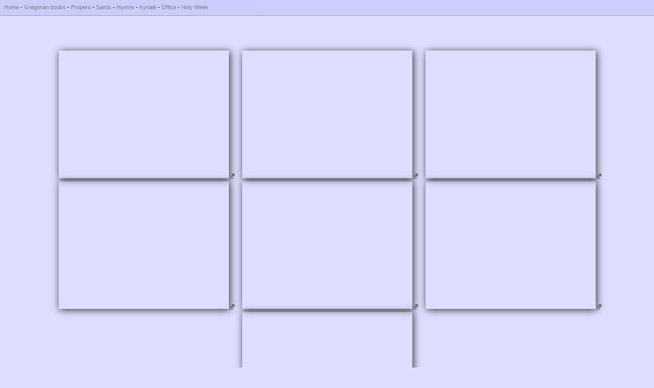

--- FILE ---
content_type: text/html
request_url: http://www.gregorianbooks.com/p.php?p=YTG-_GGKzINY8,YTxu5w3dqIWgc,YTDslH1vOCcSQ,YTbPjbrIRasAg%7Cs41,YTmbczDVm3o1Y%7Cs64,YThHnDdnb8ymg,YTxWKHj_Egefk,GB2235
body_size: 1392
content:
<html>
<head>
<link rel="icon" type="image/png" href="img/ico/z16.png">
<link rel="stylesheet" type="text/css" href="gregorian.css">

<title>GB2235</title>
<meta http-equiv="Content-Type" content="text/html;charset=UTF-8">

<style type="text/css" media="screen">
.invisible_when_on_screen {display:none;}
</style>
<style type="text/css" media="print">
body                      {background-color:#FFFFFF}
.invisible_when_printed   {display:none;}/*height:0px;max-height:0px;border:0px;padding:0px;margin:0px;}*/
</style>

<style type="text/css">
body {background:#DDDDFF;font-family:Arial,Verdana,Calibri;}

a       {color:#777777;text-decoration:none;}
a:hover {color:#777777;text-decoration:underline;}


.img0
{
  border-left:  0px solid #CCCCCC;
  border-top:   0px solid #CCCCCC;
  
  border-right: 1px solid #999999;
  border-bottom:1px solid #999999;
}

.img1
{
  border-left:  1px solid #CCCCCC;
  border-top:   1px solid #CCCCCC;
  
  border-right: 2px solid #999999;
  border-bottom:2px solid #999999;
}

.img2
{
  border-left:  1px solid #CCCCCC;
  border-top:   1px solid #CCCCCC;
  
  border-right: 1px solid #999999;
  border-bottom:1px solid #999999;
}

.translation_p
{
  color:#113377;
  background-color:#FFFFFF;
  font-family:Arial,Verdana,Calibri;
  font-size:0.9em;
  text-align:center;
  margin:100px;
}

table.table_mp3_list tr:hover
{
  background:#AAFFAA; 
}

iframe, object
{
  /*border:1px transparent solid;*/
  margin:1px;
}

object#dewplayer-vol
{
  /*background-color:#007700:*/
  /*border-bottom:1px solid #007700;
  border-right: 1px solid #007700;*/
}
</style>

</head>

<body>

<div class="invisible_when_printed">
<div class="top_menu2">
  <a href="home.html">Home</a>
- <a href="gregorian_books.html">Gregorian books</a>
- <a href="propers.html">Propers</a>
- <a href="saints.html">Saints</a>
- <a href="hymns.html">Hymns</a>
- <a href="kyriale.html">Kyriale</a>
- <a href="office.html">Office</a>
- <a href="holy_week.html">Holy Week</a>
<!--- <a href="neumes.html">Neumes</a>-->
</div>
<br><br>
</div>

<div style="text-align:center;">
<br><br><br>
<nobr><img src="img/1pix/1pix_transparent.png" width="10" height="10" /><iframe src="https://www.youtube.com/embed/G-_GGKzINY8"
 width="333" height="250" frameborder="0"
 allow="accelerometer; encrypted-media; gyroscope; picture-in-picture" allowfullscreen
 style="-moz-box-shadow:2px 2px 14px #333;-webkit-box-shadow:2px 2px 14px #333;box-shadow:2px 2px 14px #333;"
></iframe><a target="_blank" href="https://www.youtube.com/watch?v=G-_GGKzINY8"><img src="img/link.gif" width="10" height="10" /></a></nobr>


<nobr><img src="img/1pix/1pix_transparent.png" width="10" height="10" /><iframe src="https://www.youtube.com/embed/xu5w3dqIWgc"
 width="333" height="250" frameborder="0"
 allow="accelerometer; encrypted-media; gyroscope; picture-in-picture" allowfullscreen
 style="-moz-box-shadow:2px 2px 14px #333;-webkit-box-shadow:2px 2px 14px #333;box-shadow:2px 2px 14px #333;"
></iframe><a target="_blank" href="https://www.youtube.com/watch?v=xu5w3dqIWgc"><img src="img/link.gif" width="10" height="10" /></a></nobr>


<nobr><img src="img/1pix/1pix_transparent.png" width="10" height="10" /><iframe src="https://www.youtube.com/embed/DslH1vOCcSQ"
 width="333" height="250" frameborder="0"
 allow="accelerometer; encrypted-media; gyroscope; picture-in-picture" allowfullscreen
 style="-moz-box-shadow:2px 2px 14px #333;-webkit-box-shadow:2px 2px 14px #333;box-shadow:2px 2px 14px #333;"
></iframe><a target="_blank" href="https://www.youtube.com/watch?v=DslH1vOCcSQ"><img src="img/link.gif" width="10" height="10" /></a></nobr>


<nobr><img src="img/1pix/1pix_transparent.png" width="10" height="10" /><iframe src="https://www.youtube.com/embed/bPjbrIRasAg?wmode=opaque&start=41"
 width="333" height="250" frameborder="0"
 allow="accelerometer; encrypted-media; gyroscope; picture-in-picture" allowfullscreen
 style="-moz-box-shadow:2px 2px 14px #333;-webkit-box-shadow:2px 2px 14px #333;box-shadow:2px 2px 14px #333;"
></iframe><a target="_blank" href="https://www.youtube.com/watch?v=bPjbrIRasAg#t=41s"><img src="img/link.gif" width="10" height="10" /></a></nobr>


<nobr><img src="img/1pix/1pix_transparent.png" width="10" height="10" /><iframe src="https://www.youtube.com/embed/mbczDVm3o1Y?wmode=opaque&start=64"
 width="333" height="250" frameborder="0"
 allow="accelerometer; encrypted-media; gyroscope; picture-in-picture" allowfullscreen
 style="-moz-box-shadow:2px 2px 14px #333;-webkit-box-shadow:2px 2px 14px #333;box-shadow:2px 2px 14px #333;"
></iframe><a target="_blank" href="https://www.youtube.com/watch?v=mbczDVm3o1Y#t=64s"><img src="img/link.gif" width="10" height="10" /></a></nobr>


<nobr><img src="img/1pix/1pix_transparent.png" width="10" height="10" /><iframe src="https://www.youtube.com/embed/hHnDdnb8ymg"
 width="333" height="250" frameborder="0"
 allow="accelerometer; encrypted-media; gyroscope; picture-in-picture" allowfullscreen
 style="-moz-box-shadow:2px 2px 14px #333;-webkit-box-shadow:2px 2px 14px #333;box-shadow:2px 2px 14px #333;"
></iframe><a target="_blank" href="https://www.youtube.com/watch?v=hHnDdnb8ymg"><img src="img/link.gif" width="10" height="10" /></a></nobr>


<nobr><img src="img/1pix/1pix_transparent.png" width="10" height="10" /><iframe src="https://www.youtube.com/embed/xWKHj_Egefk"
 width="333" height="250" frameborder="0"
 allow="accelerometer; encrypted-media; gyroscope; picture-in-picture" allowfullscreen
 style="-moz-box-shadow:2px 2px 14px #333;-webkit-box-shadow:2px 2px 14px #333;box-shadow:2px 2px 14px #333;"
></iframe><a target="_blank" href="https://www.youtube.com/watch?v=xWKHj_Egefk"><img src="img/link.gif" width="10" height="10" /></a></nobr>


<div style="font-size:4px;"><br></div>
<div style="font-family:Georgia,'Times New Roman',Times,serif;font-size:24px!important;color:#777777;"><a target="_blank" href="https://gregobase.selapa.net/chant.php?id=2235">Hymn. Te Joseph celebrent</a></div>
<img src="https://gregobase.selapa.net/scores/svg/2235.svg" alt="" width="700" style="background-color:#FFFFFF;padding:10px;">

<br>
<div style="font-size:4px;"><br></div>

</div>


</body>
</html>


--- FILE ---
content_type: image/svg+xml
request_url: https://gregobase.selapa.net/scores/svg/2235.svg
body_size: 177134
content:
<?xml version="1.0" encoding="UTF-8" standalone="no"?>
<!DOCTYPE svg PUBLIC "-//W3C//DTD SVG 1.1//EN" "http://www.w3.org/Graphics/SVG/1.1/DTD/svg11.dtd">
<svg xmlns="http://www.w3.org/2000/svg" xmlns:xlink="http://www.w3.org/1999/xlink" version="1.1" width="311pt" height="765pt" viewBox="0 0 311 765">
<g enable-background="new">
<clipPath id="cp0">
<path transform="matrix(1,0,0,-1,-71,16251)" d="M 0 0 L 453.543 0 L 453.543 16322.79 L 0 16322.79 Z "/>
</clipPath>
<g clip-path="url(#cp0)">
<symbol id="font_1_35">
<path d="M .34700004 .124000009 L .34700004 .506 C .34700004 .57 .35700003 .608 .39300005 .608 L .41500003 .608 C .49000005 .608 .537 .582 .554 .505 C .565 .505 .579 .506 .588 .51 C .58100005 .556 .57600006 .607 .575 .652 C .575 .653 .573 .65500006 .572 .65500006 C .538 .652 .42700003 .647 .34800003 .647 L .26200003 .647 C .185 .647 .067 .652 .029000001 .65500006 C .027 .65500006 .025 .653 .025 .652 C .021 .607 .011 .555 0 .50699999 C .01 .503 .022 .502 .034 .502 C .054000006 .582 .10000001 .608 .16600001 .608 L .215 .608 C .25200004 .608 .26200003 .57 .26200003 .509 L .26200003 .124000009 C .26200003 .041 .245 .036000004 .165 .033 C .159 .027 .159 .006 .165 0 C .214 .001 .26500003 .002 .30500005 .002 C .34300003 .002 .39400003 .001 .44400005 0 C .45000003 .006 .45000003 .027 .44400005 .033 C .36400003 .036000004 .34700004 .041 .34700004 .124000009 Z "/>
</symbol>
<use xlink:href="#font_1_35" transform="matrix(37.85803,0,0,-37.85803,12.609576,48.997594)"/>
<symbol id="font_2_29">
<path d="M .543 .525 L .543 .36900003 L .23300001 .36900003 L .23300001 .525 C .23300001 .608 .261 .612 .316 .615 C .326 .621 .326 .643 .316 .649 C .27600003 .648 .20400001 .647 .164 .647 C .12400001 .647 .05 .648 .01 .649 C 0 .643 0 .621 .01 .615 C .065 .612 .09300001 .608 .09300001 .525 L .09300001 .124000009 C .09300001 .041 .065 .037 .01 .034 C 0 .028 0 .006 .01 0 C .05 .001 .12400001 .002 .164 .002 C .20400001 .002 .27600003 .001 .316 0 C .326 .006 .326 .028 .316 .034 C .261 .037 .23300001 .041 .23300001 .124000009 L .23300001 .321 L .543 .321 L .543 .124000009 C .543 .041 .515 .037 .46000005 .034 C .45000003 .028 .45000003 .006 .46000005 0 C .5 .001 .574 .002 .614 .002 C .654 .002 .726 .001 .76600006 0 C .776 .006 .776 .028 .76600006 .034 C .711 .037 .683 .041 .683 .124000009 L .683 .525 C .683 .608 .711 .612 .76600006 .615 C .776 .621 .776 .643 .76600006 .649 C .726 .648 .654 .647 .614 .647 C .574 .647 .5 .648 .46000005 .649 C .45000003 .643 .45000003 .621 .46000005 .615 C .515 .612 .543 .608 .543 .525 Z "/>
</symbol>
<symbol id="font_2_5a">
<path d="M .23800002 .063999999 C .254 .09200001 .269 .128 .28100003 .158 C .361 .351 .41000004 .45900003 .463 .57100006 C .47700004 .6 .507 .63100007 .544 .634 C .55 .64000007 .55 .662 .544 .66800007 C .519 .66700008 .501 .666 .47300003 .666 C .43800003 .666 .404 .66700008 .367 .66800007 C .361 .662 .361 .64000007 .367 .634 C .39900003 .63100007 .43100003 .62600007 .41500003 .59000006 L .312 .35900004 C .312 .358 .312 .358 .31100003 .357 C .31100003 .358 .31100003 .35900004 .31 .361 L .21700002 .57000008 C .21600002 .57100006 .21600002 .572 .21600002 .573 C .19800002 .61200007 .19100002 .629 .25 .634 C .256 .64000007 .256 .662 .25 .66800007 C .21300002 .66700008 .15300001 .666 .117000009 .666 C .083000008 .666 .026 .66700008 .0060000007 .66800007 C 0 .662 0 .64000007 .0060000007 .634 C .05 .63000008 .058000003 .623 .085 .56 L .21400002 .264 C .21700002 .259 .22100002 .255 .22400002 .25100003 C .23700002 .23300001 .24800001 .21800001 .24200002 .20400001 L .21800003 .149 C .20500002 .118 .19300002 .10000001 .16500002 .10000001 C .14700002 .10000001 .14400001 .104 .13000001 .104 C .092 .104 .07 .077999997 .07 .058 C .07 .045 .07300001 .029 .082 .017999992 C .091000009 .0069999995 .108 0 .121 0 C .13400002 0 .16400002 .003999993 .17800002 .00999999 C .19900002 .019999996 .22700002 .044 .23800002 .063999999 Z "/>
</symbol>
<symbol id="font_2_4e">
<path d="M .20800002 .124000009 L .20800002 .323 C .20800002 .328 .20800002 .33300004 .20800002 .33800004 C .24700003 .36200003 .282 .372 .299 .372 C .33900003 .372 .36900003 .35400004 .36900003 .29700003 L .36900003 .13000001 C .36900003 .046000005 .35300002 .037 .312 .034 C .306 .028 .306 .006 .312 0 C .354 .001 .386 .002 .43400003 .002 C .48200003 .002 .5130001 .001 .55600008 0 C .56200006 .006 .56200006 .028 .55600008 .034 C .51600006 .037 .49900005 .046000005 .49900005 .13000001 L .49900005 .286 C .49900005 .31100003 .498 .33100004 .49500004 .34100003 C .53300008 .36 .57600006 .372 .59200009 .372 C .632 .372 .66 .35400004 .66 .29700003 L .66 .13000001 C .66 .046000005 .64400008 .037 .60300007 .034 C .59700009 .028 .59700009 .006 .60300007 0 C .64500007 .001 .67700007 .002 .7250001 .002 C .78000006 .002 .82400009 .001 .86700007 0 C .8730001 .006 .8730001 .028 .86700007 .034 C .80600008 .037 .7900001 .046000005 .7900001 .13000001 L .7900001 .286 C .7900001 .39600004 .75000008 .44600005 .66400006 .44600005 C .62700006 .44600005 .54300007 .40600003 .48499999 .374 C .47 .41700004 .43 .44600005 .37100003 .44600005 C .335 .44600005 .263 .40800003 .20600002 .37600003 C .20300001 .40600003 .20000002 .42900003 .20000002 .42900003 C .19900002 .441 .19100002 .44600005 .17700002 .44600005 C .14000002 .43600003 .08 .42200003 .011 .41300003 C .009 .40700004 .011 .38700003 .012999998 .381 C .068 .37600003 .078 .36800004 .078 .31100003 L .078 .124000009 C .078 .041 .067 .039 .005999999 .034 C 0 .028 0 .006 .005999999 0 C .048 .001 .09 .002 .143 .002 C .18900001 .002 .21700002 .001 .26 0 C .266 .006 .266 .028 .26 .034 C .21800001 .038000004 .20800002 .041 .20800002 .124000009 Z "/>
</symbol>
<symbol id="font_2_4f">
<path d="M .20800002 .124000009 L .20800002 .32500003 C .24800001 .35200004 .28800003 .372 .306 .372 C .34600003 .372 .37600003 .35400004 .37600003 .29700003 L .37600003 .13000001 C .37600003 .046000005 .36 .037 .319 .034 C .313 .028 .313 .006 .319 0 C .361 .001 .393 .002 .441 .002 C .49600003 .002 .54 .001 .58300009 0 C .58900007 .006 .58900007 .028 .58300009 .034 C .5220001 .037 .50600007 .046000005 .50600007 .13000001 L .50600007 .286 C .50600007 .39600004 .45900003 .44600005 .373 .44600005 C .333 .44600005 .262 .402 .20700002 .36400003 C .20400001 .39900003 .20000002 .42900003 .20000002 .42900003 C .19900002 .441 .19100002 .44600005 .17700002 .44600005 C .14000002 .43600003 .08 .42200003 .011 .41300003 C .009 .40700004 .011 .38700003 .012999998 .381 C .068 .37600003 .078 .36800004 .078 .31100003 L .078 .124000009 C .078 .041 .067 .039 .005999999 .034 C 0 .028 0 .006 .005999999 0 C .048 .001 .09 .002 .143 .002 C .18900001 .002 .21700002 .001 .26 0 C .266 .006 .266 .028 .26 .034 C .21800001 .038000004 .20800002 .041 .20800002 .124000009 Z "/>
</symbol>
<symbol id="font_2_f">
<path d="M 0 .068 C 0 .030000002 .031999999 0 .072000008 0 C .11200001 0 .146 .032 .146 .07 C .146 .109000008 .114 .13900002 .074 .13900002 C .034 .13900002 0 .107 0 .068 Z "/>
</symbol>
<symbol id="font_2_12">
<path d="M .275 .124000009 L .275 .485 C .275 .538 .28300003 .595 .28300003 .595 C .28300003 .608 .275 .612 .266 .612 C .256 .612 .23900002 .608 .21600002 .597 C .155 .569 .087 .545 0 .509 C .0009999946 .492 .007999994 .47600005 .022 .46600003 C .076000008 .48900003 .112 .49100004 .126 .49100004 C .139 .49100004 .14500001 .48700003 .14500001 .43700005 L .14500001 .124000009 C .14500001 .041 .097 .037 .041999997 .034 C .031999999 .028 .031999999 .006 .041999997 0 C .124 .001 .171 .002 .211 .002 C .25100003 .002 .296 .001 .37800003 0 C .388 .006 .388 .028 .37800003 .034 C .323 .037 .275 .041 .275 .124000009 Z "/>
</symbol>
<use xlink:href="#font_2_29" transform="matrix(10.90909,0,0,-10.90909,6.8980896,12.620451)"/>
<use xlink:href="#font_2_5a" transform="matrix(10.90909,0,0,-10.90909,15.625362,15.129541)"/>
<use xlink:href="#font_2_4e" transform="matrix(10.90909,0,0,-10.90909,21.88718,12.620451)"/>
<use xlink:href="#font_2_4f" transform="matrix(10.90909,0,0,-10.90909,31.759907,12.620451)"/>
<use xlink:href="#font_2_f" transform="matrix(10.90909,0,0,-10.90909,38.796274,12.707724)"/>
<use xlink:href="#font_2_12" transform="matrix(10.90909,0,0,-10.90909,20.665638,23.223967)"/>
<use xlink:href="#font_2_f" transform="matrix(10.90909,0,0,-10.90909,25.803818,23.31124)"/>
<path transform="matrix(1,0,0,-1,46.593004,7.123047)" stroke-width=".388" stroke-linecap="butt" stroke-miterlimit="10" stroke-linejoin="miter" fill="none" stroke="#000000" d="M 0 0 L 263.95 0 "/>
<path transform="matrix(1,0,0,-1,46.593004,15.263672)" stroke-width=".388" stroke-linecap="butt" stroke-miterlimit="10" stroke-linejoin="miter" fill="none" stroke="#000000" d="M 0 0 L 263.95 0 "/>
<path transform="matrix(1,0,0,-1,46.593004,23.405274)" stroke-width=".388" stroke-linecap="butt" stroke-miterlimit="10" stroke-linejoin="miter" fill="none" stroke="#000000" d="M 0 0 L 263.95 0 "/>
<path transform="matrix(1,0,0,-1,46.593004,31.544922)" stroke-width=".388" stroke-linecap="butt" stroke-miterlimit="10" stroke-linejoin="miter" fill="none" stroke="#000000" d="M 0 0 L 263.95 0 "/>
<symbol id="font_3_d">
<path d="M 0 .106000009 L 0 .432 C 0 .46533335 .009666667 .49066673 .029000001 .508 C .048333337 .526 .07466667 .535 .108 .535 C .12666668 .5343334 .14100002 .52933338 .15100001 .52000007 C .16100002 .5113334 .16600001 .5 .16600001 .486 L .16600001 .31 L .156 .319 C .13666667 .33633337 .11200001 .345 .082 .345 C .054 .345 .033000005 .332 .019000002 .306 C .013000001 .29466669 .010000001 .282 .010000001 .268 C .010000001 .2546667 .013333335 .24200003 .020000002 .23000002 C .02666667 .21866668 .035333337 .20966669 .046000005 .20300001 C .057333337 .19633335 .06933334 .19300002 .082 .19300002 C .11266667 .19300002 .13733334 .20100002 .156 .21700001 L .16600001 .22700002 L .16600001 .050000006 C .16600001 .039333337 .163 .030333335 .157 .023000002 C .15166667 .0150000019 .14466667 .009333335 .136 .006000001 C .12733335 .0020000004 .118 0 .108 0 C .07466667 .000666668 .048333337 .010333336 .029000001 .029000003 C .009666667 .047000003 0 .07266667 0 .106000009 Z "/>
</symbol>
<use xlink:href="#font_3_d" transform="matrix(25.84303,0,0,-25.84303,46.593004,14.036651)"/>
<symbol id="font_1_26">
<path d="M .26900003 .36300005 L .17800002 .36300005 L .17800002 .543 C .17800002 .587 .19000001 .607 .24400002 .607 L .31900005 .607 C .39400003 .607 .41000004 .567 .43200005 .49800004 C .44400005 .49600003 .455 .49800004 .46500004 .503 C .46000005 .544 .44500003 .64 .44300003 .648 C .44300003 .65 .44200004 .651 .43900005 .651 C .42200003 .648 .41400004 .647 .39000003 .647 L .135 .647 C .105000007 .647 .046000005 .648 .006000001 .649 C 0 .643 0 .622 .006000001 .616 C .076000008 .613 .093 .608 .093 .525 L .093 .124000009 C .093 .041 .076000008 .036000004 .006000001 .033 C 0 .027 0 .006 .006000001 0 C .043000007 .001 .103 .002 .136 .002 L .351 .002 C .39900003 .002 .47900004 0 .47900004 0 C .493 .05 .508 .116000007 .516 .16700001 C .506 .17300001 .49400006 .17500001 .48100005 .172 C .46100004 .1 .42600004 .041 .35000003 .041 L .23400001 .041 C .19200002 .041 .17800002 .057000005 .17800002 .104 L .17800002 .32500003 L .26900003 .32500003 C .35400004 .32500003 .35700003 .30200003 .36 .25700004 C .36600004 .25100003 .38700003 .25100003 .39300005 .25700004 C .39200003 .28300003 .39100004 .31100003 .39100004 .34500004 C .39100004 .37300004 .39200003 .40700004 .39300005 .43100003 C .38700003 .43700005 .36600004 .43700005 .36 .43100003 C .35700003 .37600003 .35400004 .36300005 .26900003 .36300005 Z "/>
</symbol>
<use xlink:href="#font_1_26" transform="matrix(11.95517,0,0,-11.95517,54.943468,48.945787)"/>
<symbol id="font_3_40">
<path d="M .082 .20500002 C .10066667 .205 .116000007 .20333334 .128 .2 C .14066667 .19666668 .14999999 .19133334 .156 .184 C .16266668 .17733334 .16600001 .16866668 .16600001 .158 L .16600001 0 C .14800002 .018666668 .120333347 .028000003 .083000008 .028 C .04566667 .028000003 .018000002 .018666668 0 0 L 0 .158 C 0 .18933334 .027333335 .205 .082 .20500002 Z "/>
</symbol>
<use xlink:href="#font_3_40" transform="matrix(25.84303,0,0,-25.84303,55.985,34.283864)"/>
<symbol id="font_1_2b">
<path d="M .29400004 .695 C .29400004 .778 .31100003 .783 .371 .786 C .37700004 .792 .37700004 .813 .371 .819 C .333 .818 .29000003 .81700006 .25100003 .81700006 C .215 .81700006 .162 .818 .112 .819 C .106000009 .813 .106000009 .792 .112 .786 C .192 .783 .209 .778 .209 .695 L .209 .25300003 C .209 .073 .157 .045 .124000009 .045 C .105000007 .045 .091000009 .057000005 .08400001 .072000008 C .078 .084 .069000009 .097 .044000005 .097 C .030000002 .097 0 .076000008 0 .053999999 C 0 .017999992 .053000004 0 .075 0 C .120000008 0 .15100001 .008000001 .192 .042999999 C .23600002 .08 .29400004 .132 .29400004 .275 L .29400004 .695 Z "/>
</symbol>
<symbol id="font_1_50">
<path d="M 0 .21500002 C 0 .113000009 .068 0 .21000001 0 C .27400003 0 .323 .023000002 .35700003 .056000007 C .402 .1 .42200003 .16300002 .42200003 .22400002 C .42200003 .328 .365 .449 .21200001 .449 C .146 .449 .092 .42200003 .055 .379 C .019000002 .336 0 .278 0 .21500002 M .197 .414 C .283 .414 .336 .336 .336 .19200002 C .336 .066 .271 .035 .224 .035 C .12000001 .035 .086 .16100002 .086 .23800002 C .086 .32500003 .107 .414 .197 .414 Z "/>
</symbol>
<symbol id="font_1_e">
<path d="M .23100002 0 C .244 0 .25800003 .028000012 .25800003 .040000008 C .25800003 .049999998 .254 .060000019 .244 .060000019 L .025000003 .060000019 C .013 .060000019 0 .037000017 0 .019000009 C 0 .009000003 .006000001 0 .015000001 0 L .23100002 0 Z "/>
</symbol>
<use xlink:href="#font_1_2b" transform="matrix(11.95517,0,0,-11.95517,65.792049,50.978166)"/>
<use xlink:href="#font_1_50" transform="matrix(11.95517,0,0,-11.95517,70.944728,49.041429)"/>
<use xlink:href="#font_1_e" transform="matrix(11.95517,0,0,-11.95517,76.958179,46.25587)"/>
<symbol id="font_3_1b3">
<path d="M 0 .020999998 L 0 .48000003 C 0 .512 .028000003 .528 .08400001 .528 C .11200001 .528 .13266666 .524 .14600002 .51600006 C .15933335 .508 .16600001 .49600003 .16600001 .48000003 L .16600001 .326 C .17 .3526667 .19733334 .36600004 .24800001 .36600004 C .30400003 .36600004 .33200003 .35033337 .33200003 .319 L .33200003 .16200002 C .314 .18 .28633336 .18900001 .24900002 .18900001 C .21166666 .18900001 .18400002 .18 .16600001 .16200002 L .16600001 .323 C .14866667 .34033335 .121 .349 .083000008 .349 C .056333335 .349 .03466667 .3416667 .018000002 .32700003 L .018000002 .04699999 C .018000002 .035000009 .017666668 .026000014 .017 .02000001 C .017 .014000009 .016666668 .009666671 .016 .0069999995 C .016 .0036666692 .015666668 .001666675 .015000001 .0010000169 C .014333334 .00033333899 .013 0 .011000001 0 C .008333334 .00066667798 .0060000007 .002000014 .004 .004000008 C .0026666669 .005333344 .0016666668 .0076666774 .001 .011000007 C .00033333337 .013666679 0 .01700001 0 .020999998 Z "/>
</symbol>
<use xlink:href="#font_3_1b3" transform="matrix(25.84303,0,0,-25.84303,71.32201,34.388147)"/>
<symbol id="font_1_54">
<path d="M 0 .14800002 C .0040000008 .099 .007000003 .052000006 .007000003 .010000001 C .017000005 .012000001 .027000003 .013 .032000007 .013 C .039000006 .013 .045 .013 .052 .011000001 C .079 .0040000008 .10600001 0 .143 0 C .199 0 .30200003 .027000003 .30200003 .126 C .30200003 .19400002 .25300003 .23400001 .185 .259 C .125 .282 .085 .297 .085 .352 C .085 .393 .121000017 .416 .155 .416 C .17700002 .416 .23500002 .40800003 .248 .323 C .254 .317 .27400003 .31800003 .28 .324 C .28300003 .36 .285 .397 .286 .43 C .255 .435 .20700002 .449 .155 .449 C .08100001 .449 .014000002 .40100003 .014000002 .337 C .014000002 .264 .047000007 .23300001 .124000009 .20100002 C .20700002 .16700001 .22600001 .14600002 .22600001 .103 C .22600001 .054000006 .178 .033000005 .141 .033000005 C .102000009 .033000005 .080000009 .046000005 .07000001 .057000005 C .048 .08 .037 .124000009 .031000004 .14900002 C .025000006 .15500002 .006000001 .15400002 0 .14800002 Z "/>
</symbol>
<symbol id="font_1_46">
<path d="M .349 .103 C .312 .065000008 .28300003 .049000004 .22500003 .049000004 C .18900001 .049000004 .14700002 .07 .11600001 .12100001 C .096 .15400002 .08400001 .20000002 .08400001 .25800003 L .35000003 .256 C .36200003 .256 .36900003 .262 .36900003 .273 C .36900003 .357 .33900003 .447 .20000002 .447 C .113000009 .447 0 .364 0 .21200001 C 0 .15600002 .014000002 .102000009 .047000007 .064 C .08100001 .024 .128 0 .20000002 0 C .27600003 0 .33 .035 .37 .087000008 C .367 .097 .36100004 .102000009 .349 .103 M .087000008 .292 C .106000009 .405 .17600002 .414 .20000002 .414 C .238 .414 .28300003 .393 .28300003 .30900003 C .28300003 .3 .279 .29500003 .268 .29500003 L .087000008 .292 Z "/>
</symbol>
<symbol id="font_1_51">
<path d="M .154 .60200008 C .153 .632 .15100001 .65800008 .146 .66800007 C .14400001 .67300006 .142 .67600008 .134 .67600008 C .106000009 .665 .080000009 .656 .011 .647 C .009000001 .64100006 .011 .62500008 .013 .619 C .06700001 .614 .07800001 .609 .07800001 .551 L .07800001 .124000009 C .07800001 .04100001 .06700001 .036 .006 .033000009 C 0 .026999996 0 .0059999974 .006 0 C .041 .001000002 .07800001 .002000004 .11800001 .002000004 C .158 .002000004 .206 .001000002 .23900001 0 C .245 .0059999974 .245 .026999996 .23900001 .033000009 C .168 .037 .157 .04100001 .157 .124000009 L .157 .23200001 C .157 .24500002 .161 .24400002 .171 .24000001 C .19600001 .23000002 .22600001 .224 .25800003 .224 C .314 .224 .36400003 .24100001 .405 .28000004 C .45200003 .32600004 .47900004 .388 .47900004 .46900005 C .47900004 .57500007 .404 .67300006 .30200003 .67300006 C .256 .67300006 .20500002 .643 .165 .59800007 C .15900001 .592 .155 .592 .154 .60200008 M .17300001 .56500008 C .199 .597 .245 .62700006 .27400003 .62700006 C .338 .62700006 .393 .555 .393 .44200004 C .393 .36 .36400003 .25800003 .252 .25800003 C .23400001 .25800003 .199 .263 .18100001 .279 C .161 .29700003 .157 .30300004 .157 .33900003 L .157 .521 C .157 .54200008 .161 .551 .17300001 .56500008 Z "/>
</symbol>
<symbol id="font_1_49">
<path d="M .15500002 .28800003 C .15500002 .30900003 .16400002 .321 .17200002 .33 C .21000003 .367 .261 .38900004 .3 .38900004 C .32000003 .38900004 .34100003 .37600003 .35300002 .35300002 C .36300005 .33300004 .365 .30600003 .365 .27600003 L .365 .124000009 C .365 .042000005 .35500003 .038000004 .30300004 .033 C .298 .027 .298 .006 .30300004 0 C .33100004 .001 .365 .002 .40500004 .002 C .44500003 .002 .47800002 .001 .511 0 C .516 .006 .516 .027 .511 .033 C .455 .038000004 .44400005 .042000005 .44400005 .124000009 L .44400005 .27300004 C .44400005 .328 .44000004 .37700004 .41700004 .40700004 C .40000005 .42900003 .36900003 .441 .33400003 .441 C .28500004 .441 .22500003 .42800004 .16400002 .36 C .16400002 .35900004 .16300002 .35900004 .16200002 .358 C .15900001 .35400004 .15400002 .34800003 .15400002 .36 L .15500002 .585 C .15500002 .65 .15900001 .69 .15900001 .69 C .15900001 .697 .15500002 .7 .14600002 .7 C .121 .69 .046000005 .676 .006000001 .673 C .0040000008 .665 .006000001 .649 .012 .643 C .015000001 .643 .018000002 .643 .021 .643 C .065000008 .64 .076000008 .64 .076000008 .561 L .076000008 .124000009 C .076000008 .041 .064 .037 .006000001 .033 C 0 .027 0 .006 .006000001 0 C .039000006 .001 .076000008 .002 .116000007 .002 C .15400002 .002 .18700002 .001 .21500002 0 C .22100002 .006 .22100002 .027 .21500002 .033 C .16400002 .037 .15500002 .041 .15500002 .124000009 L .15500002 .28800003 Z "/>
</symbol>
<use xlink:href="#font_1_54" transform="matrix(11.95517,0,0,-11.95517,82.41685,49.041429)"/>
<use xlink:href="#font_1_46" transform="matrix(11.95517,0,0,-11.95517,86.94787,49.041429)"/>
<use xlink:href="#font_1_51" transform="matrix(11.95517,0,0,-11.95517,91.8734,51.719385)"/>
<use xlink:href="#font_1_49" transform="matrix(11.95517,0,0,-11.95517,98.19768,48.945787)"/>
<use xlink:href="#font_3_40" transform="matrix(25.84303,0,0,-25.84303,87.032,26.144217)"/>
<symbol id="font_1_44">
<path d="M .36100004 .101 C .35700003 .11 .349 .114 .34 .115 C .30600003 .071 .263 .049000004 .22 .049000004 C .14700002 .049000004 .086 .123 .086 .24000001 C .086 .35 .134 .416 .20000002 .416 C .259 .416 .26700003 .381 .27100004 .34600003 C .27400003 .319 .28800003 .31 .30900003 .31 C .33 .31 .358 .323 .358 .354 C .358 .409 .30100004 .449 .20500002 .449 C .106000009 .449 0 .36 0 .21800001 C 0 .089 .072000008 0 .19800002 0 C .25800003 0 .31100003 .019000002 .36100004 .101 Z "/>
</symbol>
<symbol id="font_1_a9">
<path d="M .349 .103 C .312 .065000008 .28300003 .049000004 .22500003 .049000004 C .18900001 .049000004 .14700002 .07 .11600001 .12100001 C .096 .15400002 .08400001 .20000002 .08400001 .25800003 L .35000003 .256 C .36200003 .256 .36900003 .262 .36900003 .273 C .36900003 .357 .33900003 .447 .20000002 .447 C .113000009 .447 0 .364 0 .21200001 C 0 .15600002 .014000002 .102000009 .047000007 .064 C .08100001 .024 .128 0 .20000002 0 C .27600003 0 .33 .035 .37 .087000008 C .367 .097 .36100004 .102000009 .349 .103 M .087000008 .292 C .106000009 .405 .17600002 .414 .20000002 .414 C .238 .414 .28300003 .393 .28300003 .30900003 C .28300003 .3 .279 .29500003 .268 .29500003 L .087000008 .292 M .23300001 .681 L .157 .56200006 C .149 .549 .14600002 .545 .14600002 .53400006 C .14600002 .527 .15300001 .521 .16000001 .521 C .16700001 .521 .17500001 .52500006 .19000001 .54 L .305 .64900007 L .30200003 .66 C .279 .68200007 .25300003 .683 .24700001 .683 C .24200002 .683 .236 .68200007 .23300001 .681 Z "/>
</symbol>
<use xlink:href="#font_1_44" transform="matrix(11.95517,0,0,-11.95517,110.07435,49.041429)"/>
<use xlink:href="#font_1_a9" transform="matrix(11.95517,0,0,-11.95517,115.191158,49.041429)"/>
<use xlink:href="#font_1_e" transform="matrix(11.95517,0,0,-11.95517,120.570987,46.25587)"/>
<symbol id="font_3_59">
<path d="M 0 .103 C .004 .107 .009666667 .109000008 .017 .109000008 C .025 .109000008 .03066667 .107 .034 .103 L .034 .006000001 C .031333336 .0020000004 .025666669 0 .017 0 C .009000001 0 .0033333337 .0020000004 0 .006000001 L 0 .103 Z "/>
</symbol>
<use xlink:href="#font_3_40" transform="matrix(25.84303,0,0,-25.84303,115.274997,22.072928)"/>
<use xlink:href="#font_3_59" transform="matrix(25.84303,0,0,-25.84303,116.981,27.868494)"/>
<symbol id="font_1_4d">
<path d="M .07800001 .124000009 C .07800001 .041 .067 .036000004 .006000001 .033 C 0 .027 0 .006 .006000001 0 C .041 .001 .07800001 .002 .118 .002 C .158 .002 .19600001 .001 .229 0 C .235 .006 .235 .027 .229 .033 C .168 .036000004 .157 .041 .157 .124000009 L .157 .585 C .157 .65 .161 .69 .161 .69 C .161 .697 .157 .7 .148 .7 C .122999999 .69 .048000006 .676 .007999999 .673 C .006000001 .665 .007999999 .649 .014 .643 C .072 .639 .07800001 .636 .07800001 .561 L .07800001 .124000009 Z "/>
</symbol>
<use xlink:href="#font_1_4d" transform="matrix(11.95517,0,0,-11.95517,124.663249,48.945787)"/>
<use xlink:href="#font_1_46" transform="matrix(11.95517,0,0,-11.95517,128.0585,49.041429)"/>
<use xlink:href="#font_3_40" transform="matrix(25.84303,0,0,-25.84303,128.143,18.003592)"/>
<symbol id="font_1_43">
<path d="M .16100002 .40600003 C .15500002 .4 .15100001 .402 .15100001 .411 L .15100001 .595 C .15100001 .66 .15500002 .70000007 .15500002 .70000007 C .15500002 .7070001 .15100001 .71000006 .142 .71000006 C .117000009 .70000007 .042 .68600007 .0020000004 .683 C 0 .6750001 .0020000004 .65900006 .008 .65300008 C .011000001 .65300008 .014000001 .65300008 .017 .65300008 C .061 .65000006 .072000008 .65000006 .072000008 .57100006 L .072000008 .083000008 C .072000008 .044 .07100001 .026 .068 .012 C .07300001 .0039999999 .07800001 0 .09 0 C .09600001 .006 .106000009 .015000001 .11400001 .024 C .12400001 .036 .13000001 .036 .141 .027 C .164 .007999999 .194 .0019999995 .22900002 .0019999995 C .331 .0019999995 .45000003 .095000009 .45000003 .254 C .45000003 .37600003 .36 .451 .273 .451 C .23000002 .451 .19200002 .43400003 .16100002 .40600003 M .16800002 .375 C .194 .398 .224 .407 .253 .407 C .314 .407 .364 .333 .364 .236 C .364 .12200001 .318 .036 .22300002 .036 C .19200002 .036 .171 .058000007 .15100001 .083000008 L .15100001 .333 C .15100001 .354 .15500002 .36400003 .16800002 .375 Z "/>
</symbol>
<symbol id="font_1_53">
<path d="M .15600002 .36 C .15400002 .40000005 .15300001 .42600004 .14800002 .43600003 C .14600002 .441 .14400001 .44400005 .136 .44400005 C .108 .43300004 .082 .42400003 .012999998 .41500003 C .011 .409 .012999998 .39300005 .014999999 .38700003 C .069 .38200004 .08 .37700004 .08 .319 L .08 .124000009 C .08 .041 .068 .037 .005999999 .033 C 0 .027 0 .006 .005999999 0 C .041 .001 .08 .002 .12 .002 C .16000001 .002 .20600002 .001 .24100001 0 C .24700003 .006 .24700003 .027 .24100001 .033 C .17100002 .038000004 .15900001 .041 .15900001 .124000009 L .15900001 .263 C .15900001 .289 .17100002 .312 .18300002 .33 C .19400002 .34600003 .21700002 .379 .22900002 .379 C .23800002 .379 .24700003 .37700004 .255 .36600004 C .262 .356 .274 .34300003 .291 .34300003 C .315 .34300003 .338 .36800004 .338 .39300005 C .338 .41200004 .32 .441 .278 .441 C .23100002 .441 .19000001 .397 .16700001 .358 C .16100002 .34700004 .15600002 .35500003 .15600002 .36 Z "/>
</symbol>
<symbol id="font_1_4f">
<path d="M .16400002 .36 C .158 .35300002 .15200001 .351 .15200001 .36 C .15100001 .38700003 .14900002 .42600004 .14400001 .43600003 C .142 .441 .14000002 .44400005 .13200002 .44400005 C .104 .43300004 .078 .42400003 .009 .41500003 C .0069999995 .409 .009 .39300005 .011 .38700003 C .065 .38200004 .076 .37700004 .076 .319 L .076 .124000009 C .076 .042000005 .066 .038000004 .005999999 .033 C 0 .027 0 .006 .005999999 0 C .036 .001 .076 .002 .116000007 .002 C .15600002 .002 .18600002 .001 .21600002 0 C .22200002 .006 .22200002 .027 .21600002 .033 C .165 .038000004 .15500002 .042000005 .15500002 .124000009 L .15500002 .28800003 C .15500002 .30900003 .16400002 .321 .172 .33 C .21000001 .367 .255 .38900004 .294 .38900004 C .314 .38900004 .335 .37600003 .347 .35300002 C .357 .33300004 .359 .30600003 .359 .27600003 L .359 .124000009 C .359 .042000005 .349 .038000004 .297 .033 C .292 .027 .292 .006 .297 0 C .327 .001 .359 .002 .39900003 .002 C .439 .002 .47500003 .001 .50500008 0 C .51000007 .006 .51000007 .027 .50500008 .033 C .449 .038000004 .43800003 .042000005 .43800003 .124000009 L .43800003 .27300004 C .43800003 .328 .43400003 .37600003 .411 .40700004 C .39400003 .42900003 .363 .441 .328 .441 C .279 .441 .22300002 .42800004 .16400002 .36 Z "/>
</symbol>
<symbol id="font_1_55">
<path d="M .018000002 .439 C .0040000008 .439 0 .42700003 0 .419 L 0 .40600003 C 0 .40100003 .0010000002 .4 .005000001 .4 L .064 .4 L .064 .099 C .064 .028 .095000009 0 .141 0 C .187 0 .23700002 .022 .27600003 .066 C .27400003 .076 .268 .082 .25800003 .083000008 C .232 .063 .202 .055000005 .176 .055000005 C .149 .055000005 .143 .085 .143 .14700002 L .143 .4 L .24700001 .4 C .257 .4 .271 .404 .271 .41300003 L .271 .433 C .271 .437 .268 .439 .263 .439 L .143 .439 L .143 .47800002 C .143 .54300007 .147 .583 .147 .583 C .147 .58900007 .14400001 .592 .139 .592 C .135 .592 .126 .588 .117000009 .583 C .10600001 .577 .09600001 .572 .083000008 .569 C .071 .565 .061000006 .56200006 .061000006 .555 C .061000006 .54300007 .064 .55 .064 .439 L .018000002 .439 Z "/>
</symbol>
<use xlink:href="#font_1_43" transform="matrix(11.95517,0,0,-11.95517,133.03174,49.06534)"/>
<use xlink:href="#font_1_53" transform="matrix(11.95517,0,0,-11.95517,139.09302,48.945787)"/>
<use xlink:href="#font_1_46" transform="matrix(11.95517,0,0,-11.95517,143.64794,49.041429)"/>
<use xlink:href="#font_1_4f" transform="matrix(11.95517,0,0,-11.95517,148.78867,48.945787)"/>
<use xlink:href="#font_1_55" transform="matrix(11.95517,0,0,-11.95517,155.32814,49.041429)"/>
<symbol id="font_3_1b8">
<path d="M 0 .021000013 L 0 .323 C 0 .35500003 .028000003 .37100003 .08400001 .37100003 C .11200001 .37100003 .13266666 .367 .14600002 .35900004 C .15933335 .35099999 .16600001 .339 .16600001 .323 L .16600001 .16900002 C .17 .19566669 .19733334 .20900004 .24800001 .20900002 C .30400003 .20900004 .33200003 .19333335 .33200003 .16200002 L .33200003 .00500001 C .314 .023000008 .28633336 .032000007 .24900002 .032000007 C .21166666 .032000007 .18400002 .023000008 .16600001 .00500001 L .16600001 .16600001 C .14866667 .18333335 .121 .19200002 .083000008 .19200002 C .056333335 .19200002 .03466667 .18466668 .018000002 .17000002 L .018000002 .047000007 C .018000002 .03566667 .017666668 .027000005 .017 .021000013 C .017 .015000011 .016666668 .01033334 .016 .0069999995 C .016 .0036666692 .015666668 .0016666701 .015000001 .001000002 C .014333334 .000333334 .013 0 .011000001 0 C .008333334 .000666668 .0060000007 .002000004 .004 .004000008 C .0026666669 .0060000026 .0016666668 .008333336 .001 .011000007 C .00033333337 .01366667 0 .017000005 0 .021000013 Z "/>
</symbol>
<use xlink:href="#font_3_1b8" transform="matrix(25.84303,0,0,-25.84303,143.733,38.470438)"/>
<symbol id="font_1_a1">
<path d="M .257 .058000003 C .263 .027000003 .274 0 .324 0 C .36200003 0 .398 .017 .419 .037 C .417 .049000004 .41300003 .058000003 .402 .064 C .395 .058000003 .37800003 .048000006 .365 .048000006 C .336 .048000006 .335 .087000008 .335 .133 L .335 .28 C .335 .42200003 .257 .449 .18400002 .449 C .10200001 .449 .019000002 .395 .019000002 .338 C .019000002 .314 .031 .30200003 .054 .30200003 C .083000008 .30200003 .10100001 .323 .10100001 .336 C .10100001 .343 .10000001 .35 .098000008 .354 C .097 .357 .096 .363 .096 .374 C .096 .405 .13800001 .416 .17600002 .416 C .21000001 .416 .257 .39900003 .257 .286 C .257 .279 .254 .275 .251 .274 L .165 .25300003 C .069000009 .22900002 0 .17600002 0 .108 C 0 .026 .056000007 0 .126 0 C .16100002 0 .19100002 .008 .23500003 .042000005 L .255 .058000003 L .257 .058000003 M .257 .24300002 L .257 .111 C .257 .098000008 .251 .091 .24300002 .085 C .21700002 .064 .18300002 .041 .15500002 .041 C .105000007 .041 .083000008 .081 .083000008 .112 C .083000008 .157 .104 .20300001 .17800002 .22200002 L .257 .24300002 M .20800002 .681 L .13200002 .56200006 C .12400001 .549 .12100001 .545 .12100001 .53400006 C .12100001 .527 .128 .521 .135 .521 C .142 .521 .15 .52500006 .165 .54 L .28 .64900007 L .277 .66 C .254 .68200007 .228 .683 .22200002 .683 C .21700002 .683 .21100001 .68200007 .20800002 .681 Z "/>
</symbol>
<use xlink:href="#font_1_a1" transform="matrix(11.95517,0,0,-11.95517,164.38339,49.041429)"/>
<use xlink:href="#font_3_40" transform="matrix(25.84303,0,0,-25.84303,164.54,26.144217)"/>
<symbol id="font_1_48">
<path d="M .41200004 .625 C .43100003 .625 .44900004 .643 .44900004 .663 C .44900004 .684 .43 .70000007 .40300004 .70000007 C .377 .70000007 .32900004 .683 .303 .64900007 C .291 .65700009 .25800003 .67700007 .199 .67700007 C .11 .67700007 .028 .617 .028 .525 C .028 .47100003 .052000006 .44 .08 .41300003 C .052000006 .389 .036000004 .34600003 .036000004 .312 C .036000004 .27600003 .056000007 .24800001 .082 .235 C .028 .20300001 0 .157 0 .114 C 0 .026999996 .082 0 .15900001 0 C .294 0 .44000004 .065 .44000004 .17300001 C .44000004 .20500002 .425 .23 .39600004 .254 C .35700003 .286 .287 .287 .25 .287 C .232 .287 .207 .285 .183 .282 C .168 .28100003 .158 .28 .153 .28 C .124 .28 .089 .294 .089 .337 C .089 .357 .095 .37800003 .10700001 .395 C .131 .381 .15900001 .374 .198 .374 C .286 .374 .367 .42900003 .367 .527 C .367 .574 .35300002 .601 .324 .63100007 C .331 .64100006 .351 .65500006 .36400003 .65500006 C .37100003 .65500006 .37800003 .65200009 .384 .643 C .388 .635 .40100003 .625 .41200004 .625 M .099999997 .228 C .111 .22500001 .127 .223 .14 .223 C .171 .223 .199 .22600001 .213 .22600001 C .263 .22600001 .305 .22500001 .33400003 .209 C .37300004 .187 .38500003 .17300001 .38500003 .147 C .38500003 .075 .279 .037 .18900001 .037 C .153 .037 .069000009 .066 .069000009 .134 C .069000009 .16800002 .07100001 .193 .099999997 .228 M .287 .517 C .287 .42400003 .24000001 .40500004 .20300001 .40500004 C .119 .40500004 .11 .476 .11 .54 C .11 .61 .135 .646 .19000001 .646 C .25300003 .646 .287 .6 .287 .517 Z "/>
</symbol>
<symbol id="font_1_4e">
<path d="M .15 .36 C .14900002 .39000003 .14700002 .42600004 .142 .43600003 C .14000002 .441 .13800001 .44400005 .13000001 .44400005 C .102000009 .43300004 .076 .42400003 .0069999995 .41500003 C .004999999 .409 .0069999995 .39300005 .009 .38700003 C .063 .38200004 .074 .37700004 .074 .319 L .074 .124000009 C .074 .042000005 .060999998 .037 .005999999 .033 C 0 .027 0 .006 .005999999 0 C .036 .001 .074 .002 .114 .002 C .15400002 .002 .18500002 .001 .21500002 0 C .22100002 .006 .22100002 .027 .21500002 .033 C .16400002 .038000004 .15300001 .042000005 .15300001 .124000009 L .15300001 .28800003 C .15300001 .30900003 .16200002 .321 .17000002 .33 C .21000001 .36900003 .24700003 .38900004 .278 .38900004 C .316 .38900004 .344 .365 .344 .298 L .344 .124000009 C .344 .042000005 .336 .037 .282 .033 C .277 .027 .277 .006 .282 0 C .307 .001 .344 .002 .384 .002 C .42400003 .002 .45700003 .001 .48200003 0 C .48700003 .006 .48700003 .027 .48200003 .033 C .432 .037 .423 .042000005 .423 .124000009 L .423 .28300003 C .423 .29700003 .423 .31100003 .42200003 .323 C .47 .37600003 .51500007 .38900004 .554 .38900004 C .59200009 .38900004 .614 .367 .614 .3 L .614 .124000009 C .614 .042000005 .60400006 .037 .55200007 .033 C .54700008 .027 .54700008 .006 .55200007 0 C .577 .001 .614 .002 .65400007 .002 C .69400009 .002 .72900006 .001 .757 0 C .7620001 .006 .7620001 .027 .757 .033 C .7020001 .037 .6930001 .042000005 .6930001 .124000009 L .6930001 .282 C .6930001 .37100003 .67800006 .441 .59000006 .441 C .53900006 .441 .477 .42200003 .425 .367 C .42200003 .36400003 .416 .35900004 .414 .36800004 C .405 .409 .366 .441 .314 .441 C .256 .441 .20400001 .40700004 .16200002 .36 C .157 .35500003 .15100001 .34800003 .15 .36 Z "/>
</symbol>
<symbol id="font_1_4a">
<path d="M .157 .124000009 L .157 .323 C .157 .37300004 .161 .43700005 .161 .43700005 C .161 .441 .156 .44400005 .148 .44400005 C .120000008 .43300004 .08 .42400003 .011 .41500003 C .009 .409 .011 .39300005 .013 .38700003 C .068 .38200004 .07800001 .37600003 .07800001 .319 L .07800001 .124000009 C .07800001 .041 .067 .038000004 .006000001 .033 C 0 .027 0 .006 .006000001 0 C .039 .001 .07800001 .002 .118 .002 C .158 .002 .19600001 .001 .22900002 0 C .235 .006 .235 .027 .22900002 .033 C .168 .037 .157 .041 .157 .124000009 M .066 .601 C .066 .575 .09 .549 .11400001 .549 C .142 .549 .16600001 .576 .16600001 .597 C .16600001 .621 .14500001 .649 .118 .649 C .09400001 .649 .066 .625 .066 .601 Z "/>
</symbol>
<use xlink:href="#font_1_48" transform="matrix(11.95517,0,0,-11.95517,169.79857,51.767206)"/>
<use xlink:href="#font_1_4e" transform="matrix(11.95517,0,0,-11.95517,175.63269,48.945787)"/>
<use xlink:href="#font_1_4a" transform="matrix(11.95517,0,0,-11.95517,185.12509,48.945787)"/>
<use xlink:href="#font_1_e" transform="matrix(11.95517,0,0,-11.95517,188.55622,46.25587)"/>
<use xlink:href="#font_3_40" transform="matrix(25.84303,0,0,-25.84303,184.313,30.214529)"/>
<use xlink:href="#font_3_59" transform="matrix(25.84303,0,0,-25.84303,186.01902,36.00912)"/>
<symbol id="font_1_42">
<path d="M .257 .058000003 C .263 .027000003 .274 0 .324 0 C .36200003 0 .398 .017 .419 .037 C .417 .049000004 .41300003 .058000003 .402 .064 C .395 .058000003 .37800003 .048000006 .365 .048000006 C .336 .048000006 .335 .087000008 .335 .133 L .335 .28 C .335 .42200003 .257 .449 .18400002 .449 C .10200001 .449 .019000002 .395 .019000002 .338 C .019000002 .314 .031 .30200003 .054 .30200003 C .083000008 .30200003 .10100001 .323 .10100001 .336 C .10100001 .343 .10000001 .35 .098000008 .354 C .097 .357 .096 .363 .096 .374 C .096 .405 .13800001 .416 .17600002 .416 C .21000001 .416 .257 .39900003 .257 .286 C .257 .279 .254 .275 .251 .274 L .165 .25300003 C .069000009 .22900002 0 .17600002 0 .108 C 0 .026 .056000007 0 .126 0 C .16100002 0 .19100002 .008 .23500003 .042000005 L .255 .058000003 L .257 .058000003 M .257 .24300002 L .257 .111 C .257 .098000008 .251 .091 .24300002 .085 C .21700002 .064 .18300002 .041 .15500002 .041 C .105000007 .041 .083000008 .081 .083000008 .112 C .083000008 .157 .104 .20300001 .17800002 .22200002 L .257 .24300002 Z "/>
</symbol>
<use xlink:href="#font_1_4f" transform="matrix(11.95517,0,0,-11.95517,192.68512,48.945787)"/>
<use xlink:href="#font_1_42" transform="matrix(11.95517,0,0,-11.95517,199.35611,49.041429)"/>
<use xlink:href="#font_3_40" transform="matrix(25.84303,0,0,-25.84303,199.512,26.144217)"/>
<use xlink:href="#font_1_44" transform="matrix(11.95517,0,0,-11.95517,209.97734,49.041429)"/>
<use xlink:href="#font_1_42" transform="matrix(11.95517,0,0,-11.95517,215.08222,49.041429)"/>
<use xlink:href="#font_1_a9" transform="matrix(11.95517,0,0,-11.95517,220.55767,49.041429)"/>
<use xlink:href="#font_1_e" transform="matrix(11.95517,0,0,-11.95517,225.9375,46.25587)"/>
<use xlink:href="#font_3_40" transform="matrix(25.84303,0,0,-25.84303,217.91,34.283864)"/>
<use xlink:href="#font_1_4d" transform="matrix(11.95517,0,0,-11.95517,230.03023,48.945787)"/>
<use xlink:href="#font_1_4a" transform="matrix(11.95517,0,0,-11.95517,233.27008,48.945787)"/>
<use xlink:href="#font_1_e" transform="matrix(11.95517,0,0,-11.95517,236.7012,46.25587)"/>
<use xlink:href="#font_3_40" transform="matrix(25.84303,0,0,-25.84303,232.45801,38.354177)"/>
<symbol id="font_1_56">
<path d="M .19700001 .0029999996 C .23600002 .0029999996 .283 .023000002 .33200003 .063 C .337 .067 .34600003 .069000009 .347 .062000004 C .35 .037 .358 .0029999996 .358 .0029999996 C .366 0 .37100003 .0010000002 .377 .0029999996 C .39900003 .021000002 .43400003 .036000004 .49500004 .043 C .50100007 .049000004 .50100007 .064 .49500004 .07000001 C .43100003 .075 .42200003 .094 .42200003 .143 L .42200003 .33500005 C .42200003 .36500005 .426 .43800003 .426 .43800003 C .426 .44100005 .423 .44400005 .418 .44400005 C .41300003 .44300003 .398 .44200004 .38300003 .44200004 C .351 .44200004 .315 .44300003 .28100003 .44400005 C .275 .43800003 .275 .41700004 .28100003 .41100005 C .33 .40800003 .343 .39600004 .343 .33 L .343 .13700001 C .343 .118 .34100003 .11 .327 .098000008 C .29 .066 .252 .05 .22700002 .05 C .19700001 .05 .14700002 .064 .14700002 .153 L .14700002 .33500005 C .14700002 .36500005 .15100001 .43800003 .15100001 .43800003 C .15100001 .44100005 .14800002 .44400005 .143 .44400005 C .13800001 .44300003 .123 .44200004 .108 .44200004 C .076 .44200004 .04 .44300003 .005999999 .44400005 C 0 .43800003 0 .41700004 .005999999 .41100005 C .053999999 .40700004 .068 .39600004 .068 .33100004 L .068 .139 C .068 .07000001 .098000008 .0029999996 .19700001 .0029999996 Z "/>
</symbol>
<symbol id="font_1_1b">
<path d="M 0 .053000004 C 0 .024 .024000004 0 .053000004 0 C .08200001 0 .10600001 .024 .10600001 .053000004 C .10600001 .082 .08200001 .106000009 .053000004 .106000009 C .024000004 .106000009 0 .082 0 .053000004 M 0 .351 C 0 .32200004 .024000004 .298 .053000004 .298 C .08200001 .298 .10600001 .32200004 .10600001 .351 C .10600001 .38000003 .08200001 .404 .053000004 .404 C .024000004 .404 0 .38000003 0 .351 Z "/>
</symbol>
<use xlink:href="#font_1_55" transform="matrix(11.95517,0,0,-11.95517,240.88887,49.041429)"/>
<use xlink:href="#font_1_56" transform="matrix(11.95517,0,0,-11.95517,244.60694,49.077295)"/>
<use xlink:href="#font_1_4e" transform="matrix(11.95517,0,0,-11.95517,250.95514,48.945787)"/>
<use xlink:href="#font_1_1b" transform="matrix(11.95517,0,0,-11.95517,263.98628,48.83819)"/>
<symbol id="font_3_104">
<path d="M .13100001 0 C .12566668 0 .11766667 .0003333334 .10700001 .0010000002 C .09633335 .0010000002 .08666667 .0010000002 .078 .0010000002 C .07 .0010000002 .06033333 .0010000002 .049000004 .0010000002 C .038333335 .0003333334 .03133333 0 .028 0 C .016 0 .008333334 .0006666668 .0050000005 .0020000004 C .0016666668 .002666667 0 .0050000005 0 .009 L 0 .143 C 0 .149 .002 .152 .006 .152 L .010000001 .152 C .014666668 .15133333 .036333335 .15100001 .075 .15100001 L .109000008 .15100001 C .12033334 .15100001 .128 .15100001 .132 .15100001 C .13666667 .15166666 .14033334 .153 .143 .155 C .14633334 .15766667 .148 .162 .148 .168 C .148 .198 .12833333 .213 .089 .213 C .057 .213 .031000002 .20600002 .011000001 .192 L .011000001 .321 C .011000001 .35433338 .037 .37100003 .089 .37100003 C .10966667 .37100003 .12766667 .367 .143 .35900004 C .15833335 .3516667 .16600001 .33900003 .16600001 .321 L .16600001 .01 C .16600001 .007999999 .16533335 .0063333327 .164 .004999999 C .16333334 .0036666666 .16133334 .002666667 .158 .0020000004 C .15466668 .0013333336 .15066667 .0010000002 .14600002 .0010000002 C .142 .0003333334 .13700001 0 .13100001 0 Z "/>
</symbol>
<symbol id="font_3_b">
<path d="M .060000004 .010000005 C .052666669 .0033333377 .044333336 .0000000037252905 .035 .0000000037252905 C .026333334 .0000000037252905 .018333335 .0033333377 .011000001 .010000005 C .003666667 .016666674 0 .025000006 0 .035000009 C 0 .045666677 .003666667 .054333345 .011000001 .061000009 C .018333335 .06766667 .026333334 .07100001 .035 .07100001 C .044333336 .07100001 .052666669 .06766667 .060000004 .061000009 C .06733333 .054333345 .071 .045666677 .071 .035000009 C .071 .025000006 .06733333 .016666674 .060000004 .010000005 Z "/>
</symbol>
<symbol id="font_3_34">
<path d="M .019000002 .68200007 L .019000002 .0029999912 C .009000001 .002333333 .0026666669 .001333336 0 0 L 0 .679 C .0033333337 .68100008 .009666667 .682 .019000002 .68200007 Z "/>
</symbol>
<use xlink:href="#font_3_104" transform="matrix(25.84303,0,0,-25.84303,245.397,38.12159)"/>
<use xlink:href="#font_3_b" transform="matrix(25.84303,0,0,-25.84303,251.08249,36.18336)"/>
<use xlink:href="#font_3_b" transform="matrix(25.84303,0,0,-25.84303,251.13101,28.61012)"/>
<use xlink:href="#font_3_34" transform="matrix(25.84303,0,0,-25.84303,264.63,28.792115)"/>
<use xlink:href="#font_1_35" transform="matrix(11.95517,0,0,-11.95517,271.74586,48.945787)"/>
<use xlink:href="#font_1_46" transform="matrix(11.95517,0,0,-11.95517,278.5364,49.041429)"/>
<symbol id="font_3_107">
<path d="M 0 .016 L 0 .169 C 0 .175 .002 .17800002 .006 .178 L .010000001 .178 C .031333336 .17400001 .051000004 .172 .069000009 .172 C .07300001 .172 .077 .172 .081 .172 C .085 .172 .08866668 .172 .09200001 .172 C .09600001 .17266667 .09933334 .17300003 .102000009 .17300001 C .116666678 .17300003 .128 .17566668 .136 .18100001 C .14400001 .18633335 .148 .19333335 .148 .202 L .148 .60400006 C .148 .6193333 .143 .632 .133 .642 C .123 .6526666 .10833334 .658 .089 .658 C .057 .658 .031000002 .651 .011000001 .637 L .011000001 .76600006 C .011000001 .7993334 .037 .81600007 .089 .81600007 C .10966667 .81600007 .12766667 .81200006 .143 .804 C .15833335 .7966667 .16600001 .7840001 .16600001 .76600006 L .16600001 .017 C .16600001 .013000001 .15966667 .009333334 .147 .006000001 C .135 .0020000004 .12166667 0 .10700001 0 C .10366667 0 .09933334 .0003333334 .094000007 .0010000002 C .08866667 .0010000002 .082 .0010000002 .074 .0010000002 C .052 .0010000002 .036333335 .0016666669 .027 .0030000006 C .009000001 .0063333346 0 .010666668 0 .016 Z "/>
</symbol>
<use xlink:href="#font_3_107" transform="matrix(25.84303,0,0,-25.84303,278.621,33.870378)"/>
<use xlink:href="#font_1_44" transform="matrix(11.95517,0,0,-11.95517,289.02638,49.041429)"/>
<use xlink:href="#font_1_56" transform="matrix(11.95517,0,0,-11.95517,293.93995,49.077295)"/>
<use xlink:href="#font_1_4f" transform="matrix(11.95517,0,0,-11.95517,300.28816,48.945787)"/>
<use xlink:href="#font_1_e" transform="matrix(11.95517,0,0,-11.95517,307.00697,46.25587)"/>
<symbol id="font_3_14">
<path d="M 0 .049000004 L 0 .22800002 C .0060000007 .22266667 .011333334 .21833332 .016 .215 C .021333335 .21233332 .027 .21033335 .033 .20900002 C .039666669 .20833333 .04766667 .208 .057000005 .208 L .057000005 .535 C .057 .5543334 .059666676 .56400009 .065000008 .56400009 L .066 .56400009 C .072000008 .56400009 .075 .5586667 .075 .54800006 C .075 .54333338 .07433334 .5373333 .07300001 .53000006 L .07300001 0 C .024333336 .007333333 0 .023666667 0 .049000004 Z "/>
</symbol>
<use xlink:href="#font_3_40" transform="matrix(25.84303,0,0,-25.84303,294.73,22.072928)"/>
<use xlink:href="#font_3_14" transform="matrix(25.84303,0,0,-25.84303,308.657,26.480175)"/>
<path transform="matrix(1,0,0,-1,1,61.91797)" stroke-width=".388" stroke-linecap="butt" stroke-miterlimit="10" stroke-linejoin="miter" fill="none" stroke="#000000" d="M 0 0 L 309.543 0 "/>
<path transform="matrix(1,0,0,-1,1,70.05859)" stroke-width=".388" stroke-linecap="butt" stroke-miterlimit="10" stroke-linejoin="miter" fill="none" stroke="#000000" d="M 0 0 L 309.543 0 "/>
<path transform="matrix(1,0,0,-1,1,78.19922)" stroke-width=".388" stroke-linecap="butt" stroke-miterlimit="10" stroke-linejoin="miter" fill="none" stroke="#000000" d="M 0 0 L 309.543 0 "/>
<path transform="matrix(1,0,0,-1,1,86.33984)" stroke-width=".388" stroke-linecap="butt" stroke-miterlimit="10" stroke-linejoin="miter" fill="none" stroke="#000000" d="M 0 0 L 309.543 0 "/>
<use xlink:href="#font_3_d" transform="matrix(25.84303,0,0,-25.84303,1,68.8306)"/>
<use xlink:href="#font_1_44" transform="matrix(11.95517,0,0,-11.95517,3.8823438,103.83537)"/>
<use xlink:href="#font_1_55" transform="matrix(11.95517,0,0,-11.95517,8.855696,103.83537)"/>
<use xlink:href="#font_1_4a" transform="matrix(11.95517,0,0,-11.95517,12.6215729,103.73973)"/>
<use xlink:href="#font_3_1b3" transform="matrix(25.84303,0,0,-25.84303,11.808998,89.18209)"/>
<use xlink:href="#font_1_53" transform="matrix(11.95517,0,0,-11.95517,24.594107,103.73973)"/>
<use xlink:href="#font_1_a9" transform="matrix(11.95517,0,0,-11.95517,29.24467,103.83537)"/>
<use xlink:href="#font_1_e" transform="matrix(11.95517,0,0,-11.95517,34.6245,101.04982)"/>
<use xlink:href="#font_3_40" transform="matrix(25.84303,0,0,-25.84303,29.329003,80.93816)"/>
<use xlink:href="#font_3_59" transform="matrix(25.84303,0,0,-25.84303,31.035004,84.90072)"/>
<use xlink:href="#font_1_54" transform="matrix(11.95517,0,0,-11.95517,39.479848,103.83537)"/>
<use xlink:href="#font_1_50" transform="matrix(11.95517,0,0,-11.95517,44.058675,103.83537)"/>
<use xlink:href="#font_3_40" transform="matrix(25.84303,0,0,-25.84303,44.436998,76.86883)"/>
<use xlink:href="#font_1_4f" transform="matrix(11.95517,0,0,-11.95517,49.833108,103.73973)"/>
<use xlink:href="#font_1_46" transform="matrix(11.95517,0,0,-11.95517,56.51605,103.83537)"/>
<use xlink:href="#font_1_4f" transform="matrix(11.95517,0,0,-11.95517,61.65677,103.73973)"/>
<use xlink:href="#font_1_55" transform="matrix(11.95517,0,0,-11.95517,68.19625,103.83537)"/>
<use xlink:href="#font_3_104" transform="matrix(25.84303,0,0,-25.84303,56.600999,76.63624)"/>
<use xlink:href="#font_1_44" transform="matrix(11.95517,0,0,-11.95517,77.65635,103.83537)"/>
<use xlink:href="#font_1_49" transform="matrix(11.95517,0,0,-11.95517,82.47427,103.73973)"/>
<use xlink:href="#font_1_53" transform="matrix(11.95517,0,0,-11.95517,89.0018,103.73973)"/>
<use xlink:href="#font_1_4a" transform="matrix(11.95517,0,0,-11.95517,93.49695,103.73973)"/>
<use xlink:href="#font_1_e" transform="matrix(11.95517,0,0,-11.95517,96.928089,101.04982)"/>
<use xlink:href="#font_3_1b3" transform="matrix(25.84303,0,0,-25.84303,92.685,81.04244)"/>
<symbol id="font_1_ad">
<path d="M .157 .124000009 L .157 .323 C .157 .37300004 .161 .43700005 .161 .43700005 C .161 .441 .156 .44400005 .148 .44400005 C .120000008 .43300004 .08 .42400003 .011 .41500003 C .009 .409 .011 .39300005 .013 .38700003 C .068 .38200004 .07800001 .37600003 .07800001 .319 L .07800001 .124000009 C .07800001 .041 .067 .038000004 .006000001 .033 C 0 .027 0 .006 .006000001 0 C .039 .001 .07800001 .002 .118 .002 C .158 .002 .19600001 .001 .22900002 0 C .235 .006 .235 .027 .22900002 .033 C .168 .037 .157 .041 .157 .124000009 M .139 .673 L .06300001 .554 C .055000005 .541 .052000006 .537 .052000006 .526 C .052000006 .519 .059000005 .513 .066 .513 C .073 .513 .081 .517 .096 .532 L .21100001 .64100006 L .208 .652 C .185 .674 .15900001 .675 .153 .675 C .148 .675 .142 .674 .139 .673 Z "/>
</symbol>
<use xlink:href="#font_1_54" transform="matrix(11.95517,0,0,-11.95517,101.78385,103.83537)"/>
<use xlink:href="#font_1_55" transform="matrix(11.95517,0,0,-11.95517,106.17141,103.83537)"/>
<use xlink:href="#font_1_ad" transform="matrix(11.95517,0,0,-11.95517,109.93729,103.73973)"/>
<use xlink:href="#font_1_e" transform="matrix(11.95517,0,0,-11.95517,113.36842,101.04982)"/>
<use xlink:href="#font_3_40" transform="matrix(25.84303,0,0,-25.84303,109.125,72.798519)"/>
<use xlink:href="#font_3_59" transform="matrix(25.84303,0,0,-25.84303,110.83099,76.76107)"/>
<use xlink:href="#font_1_42" transform="matrix(11.95517,0,0,-11.95517,120.78139,103.83537)"/>
<use xlink:href="#font_3_40" transform="matrix(25.84303,0,0,-25.84303,120.938,68.72723)"/>
<symbol id="font_1_45">
<path d="M .29500003 .063 C .3 .067 .30900003 .069000009 .31 .062000004 C .31300003 .038000004 .321 .0029999996 .321 .0029999996 C .32900004 0 .33400003 .0010000002 .34 .0029999996 C .36200003 .021000002 .397 .036000004 .458 .043 C .46400003 .049000004 .46400003 .064 .458 .07000001 C .39400003 .075 .38500003 .094 .38500003 .143 L .38500003 .596 C .38500003 .661 .38900004 .70100006 .38900004 .70100006 C .38900004 .70800009 .38500003 .711 .37600003 .711 C .351 .70100006 .27600003 .68700006 .236 .684 C .234 .67600008 .236 .66 .24200002 .65400007 C .245 .65400007 .248 .65400007 .25100003 .65400007 C .29500003 .651 .30600003 .651 .30600003 .572 L .30600003 .44400005 C .30600003 .43700005 .30400003 .43500004 .29700003 .43500004 C .293 .43500004 .252 .45200003 .21900001 .45200003 C .153 .45200003 .109 .43000005 .069000009 .39200003 C .026000005 .34900005 0 .29000003 0 .216 C 0 .09300001 .062000004 .0029999996 .17 .0029999996 C .209 .0029999996 .24600002 .023000002 .29500003 .063 M .30600003 .13700001 C .30600003 .118 .30400003 .11 .29000003 .098000008 C .25300003 .066 .22100002 .05 .19600001 .05 C .142 .05 .085999999 .109 .085999999 .23400001 C .085999999 .30600003 .10000001 .34600003 .11500001 .367 C .146 .41400004 .18800001 .41700004 .208 .41700004 C .24400002 .41700004 .26900003 .40400005 .289 .38100005 C .303 .36500005 .30600003 .35800005 .30600003 .32700003 L .30600003 .13700001 Z "/>
</symbol>
<use xlink:href="#font_1_45" transform="matrix(11.95517,0,0,-11.95517,126.28126,103.87124)"/>
<use xlink:href="#font_1_56" transform="matrix(11.95517,0,0,-11.95517,132.10343,103.87124)"/>
<use xlink:href="#font_1_4e" transform="matrix(11.95517,0,0,-11.95517,138.45162,103.73973)"/>
<use xlink:href="#font_3_40" transform="matrix(25.84303,0,0,-25.84303,132.893,64.65691)"/>
<use xlink:href="#font_1_44" transform="matrix(11.95517,0,0,-11.95517,153.63735,103.83537)"/>
<use xlink:href="#font_1_49" transform="matrix(11.95517,0,0,-11.95517,158.45528,103.73973)"/>
<use xlink:href="#font_1_50" transform="matrix(11.95517,0,0,-11.95517,165.23386,103.83537)"/>
<use xlink:href="#font_1_e" transform="matrix(11.95517,0,0,-11.95517,171.24732,101.04982)"/>
<symbol id="font_3_1ae">
<path d="M 0 .020999998 L 0 .395 C 0 .42700003 .028000003 .443 .08400001 .44300003 C .11200001 .443 .13266666 .439 .14600002 .43100003 C .15933335 .423 .16600001 .411 .16600001 .395 L .16600001 .24100001 C .17 .26766668 .19733334 .28100003 .24800001 .28100003 C .30400003 .28100003 .33200003 .26533336 .33200003 .23400001 L .33200003 .07700001 C .314 .095000009 .28633336 .104 .24900002 .104 C .21166666 .104 .18400002 .095000009 .16600001 .07700001 L .16600001 .238 C .14866667 .25533334 .121 .264 .083000008 .264 C .056333335 .264 .03466667 .25666667 .018000002 .24200002 L .018000002 .047000007 C .018000002 .035 .017666668 .026000003 .017 .02000001 C .017 .014000009 .016666668 .009666671 .016 .0069999995 C .016 .0036666692 .015666668 .0016666651 .015000001 .0009999871 C .014333334 .00033332906 .013 0 .011000001 0 C .0076666676 .0006666581 .0050000005 .0029999912 .003 .0069999995 C .001 .010333329 0 .014999996 0 .020999998 Z "/>
</symbol>
<use xlink:href="#font_3_1ae" transform="matrix(25.84303,0,0,-25.84303,165.612,74.77449)"/>
<symbol id="font_1_d">
<path d="M .061 .22800002 C .030000005 .22800002 .008000001 .207 .008000001 .179 C .008000001 .148 .034000007 .138 .052000006 .135 C .07100001 .133 .088000018 .127 .088000018 .104 C .088000018 .083000008 .052000006 .037 0 .023999997 C 0 .013999999 .0020000004 .0069999995 .009 0 C .069000009 .0109999929 .127 .059 .127 .12900001 C .127 .18900001 .10100001 .22800002 .061 .22800002 Z "/>
</symbol>
<use xlink:href="#font_1_53" transform="matrix(11.95517,0,0,-11.95517,178.03112,103.73973)"/>
<use xlink:href="#font_1_4a" transform="matrix(11.95517,0,0,-11.95517,182.52626,103.73973)"/>
<use xlink:href="#font_1_d" transform="matrix(11.95517,0,0,-11.95517,185.99326,105.305858)"/>
<symbol id="font_3_26">
<path d="M 0 .96000006 L .019000002 .96000006 L .019000002 0 L 0 0 L 0 .96000006 Z "/>
</symbol>
<use xlink:href="#font_3_40" transform="matrix(25.84303,0,0,-25.84303,181.714,72.798519)"/>
<use xlink:href="#font_3_b" transform="matrix(25.84303,0,0,-25.84303,187.479,67.123798)"/>
<use xlink:href="#font_3_26" transform="matrix(25.84303,0,0,-25.84303,197.738,86.50828)"/>
<symbol id="font_1_955">
<path d="M .535 .104 C .40700004 .15400002 .29700003 .155 .26700003 .155 C .256 .155 .24600002 .15400002 .236 .153 C .23900002 .155 .243 .158 .24600002 .16000001 C .28800003 .19000001 .333 .21100001 .367 .22000002 C .453 .23300001 .522 .277 .56700006 .342 C .60700008 .39900003 .629 .47100003 .629 .55500009 C .629 .762 .486 .88400009 .307 .88400009 C .113000009 .88400009 0 .73 0 .536 C 0 .35700003 .119 .23900001 .268 .21900001 C .25 .21000001 .23300001 .19900002 .21700001 .187 C .17000002 .153 .13000001 .113000009 .10100001 .073 L .141 .053000004 C .15100001 .067 .16100002 .08 .172 .09300001 C .19100002 .108 .21200001 .113000009 .22100002 .113000009 C .29000003 .113000009 .34800003 .09400001 .46600003 .046000005 C .541 .015000001 .61300006 0 .697 0 C .80100008 0 .90200009 .037 .9650001 .096 L .9480001 .11400001 C .882 .07700001 .80200007 .055000009 .75200006 .055000009 C .67600008 .055000009 .62500008 .069000009 .535 .104 M .29400004 .84800007 C .42600004 .84800007 .53300008 .73800006 .53300008 .536 C .53300008 .35700003 .44700004 .252 .333 .252 C .21100001 .252 .096 .361 .096 .55300006 C .096 .763 .19500001 .84800007 .29400004 .84800007 Z "/>
</symbol>
<use xlink:href="#font_1_955" transform="matrix(11.95517,0,0,-11.95517,194.71434,106.41769)"/>
<use xlink:href="#font_1_56" transform="matrix(11.95517,0,0,-11.95517,202.90363,103.87124)"/>
<use xlink:href="#font_1_4a" transform="matrix(11.95517,0,0,-11.95517,209.29965,103.73973)"/>
<symbol id="font_3_106">
<path d="M 0 .016 L 0 .169 C 0 .175 .002 .17800002 .006 .178 L .010000001 .178 C .031333336 .17400001 .051000004 .172 .069000009 .172 C .07300001 .172 .077 .172 .081 .172 C .085 .172 .08866668 .172 .09200001 .172 C .09600001 .17266667 .09933334 .17300003 .102000009 .17300001 C .116666678 .17300003 .128 .17566668 .136 .18100001 C .14400001 .18633335 .148 .19333335 .148 .202 L .148 .44700004 C .148 .45633338 .14600002 .46500004 .142 .47300003 C .13800001 .48100005 .13133334 .4873334 .12200001 .49200005 C .113333348 .49733339 .10233334 .5 .089 .5 C .057 .5 .031000002 .49333335 .011000001 .48000003 L .011000001 .609 C .011000001 .64166668 .037 .658 .089 .658 C .10966667 .658 .12766667 .654 .143 .646 C .15833335 .6386667 .16600001 .6263333 .16600001 .609 L .16600001 .017 C .16600001 .013000001 .15966667 .009333334 .147 .006000001 C .135 .0020000004 .12166667 0 .10700001 0 C .10366667 0 .09933334 .0003333334 .094000007 .0010000002 C .08866667 .0010000002 .082 .0010000002 .074 .0010000002 C .052 .0010000002 .036333335 .0016666669 .027 .0030000006 C .009000001 .0063333346 0 .010666668 0 .016 Z "/>
</symbol>
<use xlink:href="#font_3_106" transform="matrix(25.84303,0,0,-25.84303,208.488,72.385028)"/>
<use xlink:href="#font_1_44" transform="matrix(11.95517,0,0,-11.95517,218.23332,103.83537)"/>
<use xlink:href="#font_1_4d" transform="matrix(11.95517,0,0,-11.95517,223.11104,103.73973)"/>
<use xlink:href="#font_1_42" transform="matrix(11.95517,0,0,-11.95517,226.49436,103.83537)"/>
<use xlink:href="#font_1_e" transform="matrix(11.95517,0,0,-11.95517,232.00568,101.04982)"/>
<use xlink:href="#font_3_1b3" transform="matrix(25.84303,0,0,-25.84303,226.651,72.90084)"/>
<use xlink:href="#font_1_53" transform="matrix(11.95517,0,0,-11.95517,237.51612,103.73973)"/>
<use xlink:href="#font_1_56" transform="matrix(11.95517,0,0,-11.95517,241.96344,103.87124)"/>
<use xlink:href="#font_1_54" transform="matrix(11.95517,0,0,-11.95517,248.6464,103.83537)"/>
<use xlink:href="#font_3_1b3" transform="matrix(25.84303,0,0,-25.84303,242.75299,81.04244)"/>
<use xlink:href="#font_1_4e" transform="matrix(11.95517,0,0,-11.95517,258.51213,103.73973)"/>
<use xlink:href="#font_1_a9" transform="matrix(11.95517,0,0,-11.95517,268.15995,103.83537)"/>
<use xlink:href="#font_1_e" transform="matrix(11.95517,0,0,-11.95517,273.53977,101.04982)"/>
<use xlink:href="#font_3_40" transform="matrix(25.84303,0,0,-25.84303,268.245,72.798519)"/>
<use xlink:href="#font_3_59" transform="matrix(25.84303,0,0,-25.84303,269.951,76.76107)"/>
<use xlink:href="#font_1_53" transform="matrix(11.95517,0,0,-11.95517,278.0611,103.73973)"/>
<use xlink:href="#font_1_4a" transform="matrix(11.95517,0,0,-11.95517,282.55625,103.73973)"/>
<use xlink:href="#font_1_e" transform="matrix(11.95517,0,0,-11.95517,285.98738,101.04982)"/>
<use xlink:href="#font_3_40" transform="matrix(25.84303,0,0,-25.84303,281.745,76.86883)"/>
<use xlink:href="#font_1_55" transform="matrix(11.95517,0,0,-11.95517,290.60389,103.83537)"/>
<use xlink:href="#font_1_4a" transform="matrix(11.95517,0,0,-11.95517,294.36976,103.73973)"/>
<use xlink:href="#font_1_54" transform="matrix(11.95517,0,0,-11.95517,297.8965,103.83537)"/>
<use xlink:href="#font_1_d" transform="matrix(11.95517,0,0,-11.95517,302.49925,105.305858)"/>
<use xlink:href="#font_3_1b3" transform="matrix(25.84303,0,0,-25.84303,293.557,89.18209)"/>
<use xlink:href="#font_3_14" transform="matrix(25.84303,0,0,-25.84303,308.657,89.415729)"/>
<path transform="matrix(1,0,0,-1,1,116.71289)" stroke-width=".388" stroke-linecap="butt" stroke-miterlimit="10" stroke-linejoin="miter" fill="none" stroke="#000000" d="M 0 0 L 309.543 0 "/>
<path transform="matrix(1,0,0,-1,1,124.85254)" stroke-width=".388" stroke-linecap="butt" stroke-miterlimit="10" stroke-linejoin="miter" fill="none" stroke="#000000" d="M 0 0 L 309.543 0 "/>
<path transform="matrix(1,0,0,-1,1,132.99414)" stroke-width=".388" stroke-linecap="butt" stroke-miterlimit="10" stroke-linejoin="miter" fill="none" stroke="#000000" d="M 0 0 L 309.543 0 "/>
<path transform="matrix(1,0,0,-1,1,141.13379)" stroke-width=".388" stroke-linecap="butt" stroke-miterlimit="10" stroke-linejoin="miter" fill="none" stroke="#000000" d="M 0 0 L 309.543 0 "/>
<use xlink:href="#font_3_d" transform="matrix(25.84303,0,0,-25.84303,1,123.62552)"/>
<symbol id="font_1_4b">
<path d="M .16100002 .54 L .16100002 .29900003 C .16100002 .167 .157 .044 .10700001 .044 C .096 .044 .083000008 .047999994 .076000008 .054999994 C .066 .065 .054 .081 .031999999 .081 C .021 .081 0 .061000006 0 .042999999 C 0 .013999999 .036 0 .055 0 C .076000008 0 .128 .0029999912 .165 .033999996 C .21200001 .072 .24000001 .144 .24000001 .333 L .24000001 .544 C .24000001 .59400007 .24400002 .65800008 .24400002 .65800008 C .24400002 .662 .23900002 .665 .231 .665 C .20300001 .65400007 .163 .64500007 .094000007 .63600006 C .09200001 .63 .094000007 .614 .096 .60800006 C .15 .60300007 .16100002 .597 .16100002 .54 M .14700002 .822 C .14700002 .796 .171 .77000007 .195 .77000007 C .22300002 .77000007 .24700001 .797 .24700001 .818 C .24700001 .842 .22600001 .87 .199 .87 C .17500001 .87 .14700002 .846 .14700002 .822 Z "/>
</symbol>
<use xlink:href="#font_1_4b" transform="matrix(11.95517,0,0,-11.95517,6.955151,161.17675)"/>
<use xlink:href="#font_1_56" transform="matrix(11.95517,0,0,-11.95517,11.019911,158.66616)"/>
<use xlink:href="#font_3_106" transform="matrix(25.84303,0,0,-25.84303,11.808998,143.46022)"/>
<use xlink:href="#font_1_4f" transform="matrix(11.95517,0,0,-11.95517,17.368102,158.53466)"/>
<use xlink:href="#font_1_44" transform="matrix(11.95517,0,0,-11.95517,24.051045,158.6303)"/>
<use xlink:href="#font_1_55" transform="matrix(11.95517,0,0,-11.95517,29.024397,158.6303)"/>
<use xlink:href="#font_1_56" transform="matrix(11.95517,0,0,-11.95517,32.742456,158.66616)"/>
<use xlink:href="#font_1_54" transform="matrix(11.95517,0,0,-11.95517,39.425397,158.6303)"/>
<use xlink:href="#font_3_40" transform="matrix(25.84303,0,0,-25.84303,33.531999,135.73308)"/>
<use xlink:href="#font_3_59" transform="matrix(25.84303,0,0,-25.84303,35.238,139.69663)"/>
<use xlink:href="#font_1_46" transform="matrix(11.95517,0,0,-11.95517,49.14034,158.6303)"/>
<use xlink:href="#font_1_54" transform="matrix(11.95517,0,0,-11.95517,54.61581,158.6303)"/>
<use xlink:href="#font_3_40" transform="matrix(25.84303,0,0,-25.84303,49.225,143.8737)"/>
<use xlink:href="#font_1_ad" transform="matrix(11.95517,0,0,-11.95517,64.17493,158.53466)"/>
<use xlink:href="#font_3_40" transform="matrix(25.84303,0,0,-25.84303,63.363008,139.80339)"/>
<symbol id="font_1_5a">
<path d="M .194 .072 C .21000001 .10000001 .223 .128 .235 .158 C .31500004 .351 .36 .45400004 .41200004 .56600007 C .43200005 .60800006 .44600005 .624 .49300004 .63000008 C .499 .63600006 .499 .657 .49300004 .66300007 C .47300003 .662 .45000003 .661 .42200003 .661 C .39200003 .661 .36100004 .662 .33100004 .66300007 C .32500003 .657 .32500003 .63600006 .33100004 .63000008 C .36300005 .62700006 .39500005 .62100008 .37900005 .58500006 L .28000004 .356 C .27300004 .34 .26400004 .337 .256 .357 L .167 .565 C .149 .60700008 .14400001 .62600007 .2 .63000008 C .206 .63600006 .206 .657 .2 .66300007 C .163 .662 .123 .661 .087000008 .661 C .053 .661 .026 .662 .006 .66300007 C 0 .657 0 .63600006 .006 .63000008 C .046 .625 .059000005 .616 .08500001 .555 L .198 .292 C .207 .272 .222 .22600001 .21200001 .19800002 C .2 .165 .18800001 .137 .17300001 .106000009 C .162 .085999999 .148 .07700001 .123 .07700001 C .109000008 .07700001 .105000007 .08 .094000007 .08 C .065000008 .08 .05 .049999998 .05 .037 C .05 .016000003 .07000001 0 .09700001 0 C .11800001 0 .158 .008000001 .194 .072 Z "/>
</symbol>
<use xlink:href="#font_1_4f" transform="matrix(11.95517,0,0,-11.95517,67.36711,158.53466)"/>
<use xlink:href="#font_1_44" transform="matrix(11.95517,0,0,-11.95517,74.05006,158.6303)"/>
<use xlink:href="#font_1_4d" transform="matrix(11.95517,0,0,-11.95517,78.92776,158.53466)"/>
<use xlink:href="#font_1_5a" transform="matrix(11.95517,0,0,-11.95517,82.00023,161.28435)"/>
<use xlink:href="#font_1_e" transform="matrix(11.95517,0,0,-11.95517,88.51579,155.84474)"/>
<use xlink:href="#font_3_1b8" transform="matrix(25.84303,0,0,-25.84303,82.813999,148.06027)"/>
<use xlink:href="#font_1_55" transform="matrix(11.95517,0,0,-11.95517,92.741878,158.6303)"/>
<use xlink:href="#font_1_42" transform="matrix(11.95517,0,0,-11.95517,96.651218,158.6303)"/>
<use xlink:href="#font_1_46" transform="matrix(11.95517,0,0,-11.95517,102.126689,158.6303)"/>
<use xlink:href="#font_3_40" transform="matrix(25.84303,0,0,-25.84303,99.479999,147.94304)"/>
<use xlink:href="#font_3_b" transform="matrix(25.84303,0,0,-25.84303,105.216,146.34352)"/>
<use xlink:href="#font_3_34" transform="matrix(25.84303,0,0,-25.84303,112.922,138.38196)"/>
<symbol id="font_1_24">
<path d="M .32000003 0 C .41700004 0 .50600007 .046000005 .574 .135 C .569 .14400001 .56200006 .15 .551 .15 C .48000003 .072000008 .41200004 .041 .319 .041 C .18400002 .041 .091000009 .19300002 .091000009 .33900003 C .091000009 .425 .11400001 .497 .15 .542 C .20000002 .60300007 .25800003 .63100007 .31 .63100007 C .448 .63100007 .503 .549 .52900007 .463 C .541 .45900003 .551 .462 .56200006 .46800003 C .55700007 .52000007 .55 .568 .54 .623 C .48900003 .628 .44400005 .66800007 .321 .66800007 C .236 .66800007 .165 .637 .106000009 .583 C .040000008 .522 0 .42400003 0 .32 C 0 .14600002 .105000007 0 .32000003 0 Z "/>
</symbol>
<use xlink:href="#font_1_24" transform="matrix(11.95517,0,0,-11.95517,113.25135,158.6303)"/>
<use xlink:href="#font_1_42" transform="matrix(11.95517,0,0,-11.95517,120.96243,158.6303)"/>
<use xlink:href="#font_3_40" transform="matrix(25.84303,0,0,-25.84303,121.118,139.80339)"/>
<use xlink:href="#font_1_54" transform="matrix(11.95517,0,0,-11.95517,126.56884,158.6303)"/>
<use xlink:href="#font_1_55" transform="matrix(11.95517,0,0,-11.95517,130.95639,158.6303)"/>
<use xlink:href="#font_1_50" transform="matrix(11.95517,0,0,-11.95517,134.9255,158.6303)"/>
<use xlink:href="#font_3_104" transform="matrix(25.84303,0,0,-25.84303,135.303,131.43019)"/>
<symbol id="font_1_47">
<path d="M .15500002 .124000009 L .15500002 .39200003 L .24800001 .39200003 C .257 .39200003 .271 .39600004 .271 .40500004 L .271 .425 C .271 .42900003 .268 .43100003 .263 .43100003 L .15500002 .43100003 L .15500002 .48800005 C .15500002 .642 .20100002 .666 .23400001 .666 C .264 .666 .28 .654 .294 .619 C .30200003 .601 .313 .587 .334 .587 C .351 .587 .375 .608 .375 .628 C .375 .645 .364 .663 .343 .679 C .317 .697 .291 .7 .253 .7 C .16900002 .7 .076 .627 .076 .47100003 L .076 .43100003 L .025 .43100003 C .0069999995 .43100003 .0020000004 .41900004 .0020000004 .411 L .0020000004 .39800004 C .0020000004 .39300005 .0030000006 .39200003 .0069999995 .39200003 L .076 .39200003 L .076 .124000009 C .076 .041 .060000004 .037 .005999999 .033 C 0 .027 0 .006 .005999999 0 C .041 .001 .076 .002 .116000007 .002 C .15600002 .002 .20400001 .001 .23900001 0 C .24500002 .006 .24500002 .027 .23900001 .033 C .16100002 .037 .15500002 .041 .15500002 .124000009 Z "/>
</symbol>
<use xlink:href="#font_1_47" transform="matrix(11.95517,0,0,-11.95517,145.88411,158.53466)"/>
<use xlink:href="#font_1_50" transform="matrix(11.95517,0,0,-11.95517,149.84127,158.6303)"/>
<use xlink:href="#font_1_a9" transform="matrix(11.95517,0,0,-11.95517,155.81885,158.6303)"/>
<use xlink:href="#font_1_e" transform="matrix(11.95517,0,0,-11.95517,161.19869,155.84474)"/>
<use xlink:href="#font_3_1b8" transform="matrix(25.84303,0,0,-25.84303,152.891,148.06027)"/>
<use xlink:href="#font_1_45" transform="matrix(11.95517,0,0,-11.95517,165.59226,158.66616)"/>
<use xlink:href="#font_1_46" transform="matrix(11.95517,0,0,-11.95517,171.61766,158.6303)"/>
<use xlink:href="#font_1_e" transform="matrix(11.95517,0,0,-11.95517,176.9975,155.84474)"/>
<use xlink:href="#font_3_40" transform="matrix(25.84303,0,0,-25.84303,171.703,143.8737)"/>
<use xlink:href="#font_3_59" transform="matrix(25.84303,0,0,-25.84303,173.408,147.83628)"/>
<use xlink:href="#font_1_53" transform="matrix(11.95517,0,0,-11.95517,181.16411,158.53466)"/>
<use xlink:href="#font_1_46" transform="matrix(11.95517,0,0,-11.95517,185.71901,158.6303)"/>
<use xlink:href="#font_3_40" transform="matrix(25.84303,0,0,-25.84303,185.80399,139.80339)"/>
<symbol id="font_1_37">
<path d="M .449 .62600007 C .523 .62100008 .523 .59400007 .50200006 .54 L .344 .139 L .34 .139 L .18 .54600009 C .157 .60600009 .163 .6190001 .231 .62600007 C .23700002 .632 .23700002 .65300008 .231 .65900006 C .19100002 .65800008 .14600002 .65700009 .11000001 .65700009 C .07400001 .65700009 .039 .65800008 .0060000007 .65900006 C 0 .65300008 .001 .632 .007 .62600007 C .062000004 .62100008 .07000001 .60400006 .097 .535 L .294 .023000002 C .3 .0069999999 .307 0 .317 0 C .328 0 .335 .009 .341 .023000002 L .54800006 .53300008 C .56700006 .58000007 .583 .6190001 .646 .62600007 C .652 .632 .652 .65300008 .646 .65900006 C .616 .65800008 .58100005 .65700009 .558 .65700009 C .535 .65700009 .49 .65800008 .449 .65900006 C .44300003 .65300008 .44300003 .632 .449 .62600007 Z "/>
</symbol>
<use xlink:href="#font_1_37" transform="matrix(11.95517,0,0,-11.95517,195.79305,158.6542)"/>
<use xlink:href="#font_1_ad" transform="matrix(11.95517,0,0,-11.95517,203.88669,158.53466)"/>
<use xlink:href="#font_3_40" transform="matrix(25.84303,0,0,-25.84303,203.07501,135.73308)"/>
<use xlink:href="#font_1_53" transform="matrix(11.95517,0,0,-11.95517,207.0791,158.53466)"/>
<use xlink:href="#font_1_48" transform="matrix(11.95517,0,0,-11.95517,211.66989,161.35608)"/>
<use xlink:href="#font_1_4a" transform="matrix(11.95517,0,0,-11.95517,217.55182,158.53466)"/>
<use xlink:href="#font_1_e" transform="matrix(11.95517,0,0,-11.95517,220.98294,155.84474)"/>
<use xlink:href="#font_3_1ae" transform="matrix(25.84303,0,0,-25.84303,216.73902,145.85066)"/>
<symbol id="font_1_f">
<path d="M 0 .053000004 C 0 .024 .023999997 0 .053000004 0 C .08200001 0 .106 .024 .106 .053000004 C .106 .082 .08200001 .106 .053000004 .106 C .023999997 .106 0 .082 0 .053000004 Z "/>
</symbol>
<use xlink:href="#font_1_4f" transform="matrix(11.95517,0,0,-11.95517,226.7721,158.53466)"/>
<use xlink:href="#font_1_4a" transform="matrix(11.95517,0,0,-11.95517,233.29962,158.53466)"/>
<use xlink:href="#font_1_f" transform="matrix(11.95517,0,0,-11.95517,236.93398,158.6303)"/>
<use xlink:href="#font_3_40" transform="matrix(25.84303,0,0,-25.84303,232.488,143.8737)"/>
<use xlink:href="#font_3_b" transform="matrix(25.84303,0,0,-25.84303,238.224,138.19997)"/>
<use xlink:href="#font_3_26" transform="matrix(25.84303,0,0,-25.84303,246.49399,141.30222)"/>
<use xlink:href="#font_3_26" transform="matrix(25.84303,0,0,-25.84303,250.08618,141.30222)"/>
<symbol id="font_1_13">
<path d="M .009000003 .47000004 C .009000003 .44900004 .028000005 .43100003 .049000004 .43100003 C .06600001 .43100003 .096 .44900004 .096 .47100003 C .096 .47900004 .09400001 .485 .09200001 .492 C .09 .499 .08400001 .508 .08400001 .516 C .08400001 .541 .11 .577 .18300002 .577 C .21900003 .577 .27000005 .552 .27000005 .45600004 C .27000005 .39200003 .24700003 .34000004 .18800001 .28000004 L .11400001 .20700002 C .016000003 .107 0 .059000005 0 0 C 0 0 .051000008 .002 .083000008 .002 L .25800003 .002 C .29000003 .002 .33600004 0 .33600004 0 C .34900005 .053000004 .35900004 .128 .36 .158 C .35400004 .16300002 .34100003 .165 .33100004 .16300002 C .314 .092 .297 .067 .26100005 .067 L .083000008 .067 C .083000008 .115 .15200001 .18300002 .157 .18800001 L .25800003 .28500004 C .315 .34000004 .35800005 .38400004 .35800005 .46000005 C .35800005 .568 .27000005 .612 .18900001 .612 C .07800001 .612 .009000003 .53 .009000003 .47000004 Z "/>
</symbol>
<symbol id="font_1_22">
<path d="M .154 .081 L .209 .22600001 C .214 .23900002 .22000002 .24300002 .244 .24300002 L .45500005 .24300002 L .513 .074 C .52500006 .040000004 .48700006 .036000004 .43900005 .033 C .43300004 .027 .43300004 .006 .43900005 0 C .47600005 .001 .531 .002 .57000008 .002 C .61100009 .002 .64900007 .001 .6840001 0 C .69000008 .006 .69000008 .027 .6840001 .033 C .64500007 .037 .61100009 .040000004 .59400007 .088 L .38800005 .66 C .37300004 .651 .34600003 .64 .33300004 .64 L .106000009 .104 C .08 .042000005 .050000006 .036000004 .006 .033 C 0 .027 0 .006 .006 0 C .032 .001 .065 .002 .095 .002 C .136 .002 .186 .001 .223 0 C .229 .006 .229 .027 .223 .033 C .185 .036000004 .13800001 .040000004 .154 .081 M .26200003 .28500004 C .24000001 .28500004 .23300001 .28800003 .237 .298 L .33900003 .557 L .34500004 .557 L .43900005 .28500004 L .26200003 .28500004 Z "/>
</symbol>
<use xlink:href="#font_1_13" transform="matrix(11.95517,0,0,-11.95517,245.28467,158.53466)"/>
<use xlink:href="#font_1_f" transform="matrix(11.95517,0,0,-11.95517,250.90358,158.6303)"/>
<use xlink:href="#font_1_22" transform="matrix(11.95517,0,0,-11.95517,256.8453,158.53466)"/>
<use xlink:href="#font_3_40" transform="matrix(25.84303,0,0,-25.84303,258.847,143.8737)"/>
<use xlink:href="#font_1_4d" transform="matrix(11.95517,0,0,-11.95517,265.34925,158.53466)"/>
<use xlink:href="#font_1_4e" transform="matrix(11.95517,0,0,-11.95517,268.54127,158.53466)"/>
<use xlink:href="#font_1_50" transform="matrix(11.95517,0,0,-11.95517,278.2369,158.6303)"/>
<use xlink:href="#font_3_1b3" transform="matrix(25.84303,0,0,-25.84303,278.614,143.977)"/>
<use xlink:href="#font_1_44" transform="matrix(11.95517,0,0,-11.95517,290.07637,158.6303)"/>
<use xlink:href="#font_1_56" transform="matrix(11.95517,0,0,-11.95517,294.98994,158.66616)"/>
<use xlink:href="#font_1_4e" transform="matrix(11.95517,0,0,-11.95517,301.33815,158.53466)"/>
<symbol id="font_3_16">
<path d="M 0 .049000004 L 0 .22800002 C .009333334 .22000003 .017666668 .21466668 .025 .21200001 C .032333334 .20933335 .043 .208 .057000005 .208 L .057000005 .42900003 C .057 .4416667 .059333337 .44800005 .064 .448 L .065000008 .448 C .07033334 .44733335 .07300001 .4366667 .07300001 .416 L .07300001 0 C .024333336 .007333333 0 .023666667 0 .049000004 Z "/>
</symbol>
<use xlink:href="#font_3_40" transform="matrix(25.84303,0,0,-25.84303,295.78,135.73308)"/>
<use xlink:href="#font_3_16" transform="matrix(25.84303,0,0,-25.84303,308.631,131.99874)"/>
<path transform="matrix(1,0,0,-1,1,171.50684)" stroke-width=".388" stroke-linecap="butt" stroke-miterlimit="10" stroke-linejoin="miter" fill="none" stroke="#000000" d="M 0 0 L 309.543 0 "/>
<path transform="matrix(1,0,0,-1,1,179.64844)" stroke-width=".388" stroke-linecap="butt" stroke-miterlimit="10" stroke-linejoin="miter" fill="none" stroke="#000000" d="M 0 0 L 309.543 0 "/>
<path transform="matrix(1,0,0,-1,1,187.78809)" stroke-width=".388" stroke-linecap="butt" stroke-miterlimit="10" stroke-linejoin="miter" fill="none" stroke="#000000" d="M 0 0 L 309.543 0 "/>
<path transform="matrix(1,0,0,-1,1,195.92871)" stroke-width=".388" stroke-linecap="butt" stroke-miterlimit="10" stroke-linejoin="miter" fill="none" stroke="#000000" d="M 0 0 L 309.543 0 "/>
<use xlink:href="#font_3_d" transform="matrix(25.84303,0,0,-25.84303,1,178.41947)"/>
<symbol id="font_1_ba">
<path d="M .19700001 .0029999996 C .23600002 .0029999996 .283 .023000002 .33200003 .063 C .337 .067 .34600003 .069000009 .347 .062000004 C .35 .037 .358 .0029999996 .358 .0029999996 C .366 0 .37100003 .0010000002 .377 .0029999996 C .39900003 .021000002 .43400003 .036000004 .49500004 .043 C .50100007 .049000004 .50100007 .064 .49500004 .07000001 C .43100003 .075 .42200003 .094 .42200003 .143 L .42200003 .33500005 C .42200003 .36500005 .426 .43800003 .426 .43800003 C .426 .44100005 .423 .44400005 .418 .44400005 C .41300003 .44300003 .398 .44200004 .38300003 .44200004 C .351 .44200004 .315 .44300003 .28100003 .44400005 C .275 .43800003 .275 .41700004 .28100003 .41100005 C .33 .40800003 .343 .39600004 .343 .33 L .343 .13700001 C .343 .118 .34100003 .11 .327 .098000008 C .29 .066 .252 .05 .22700002 .05 C .19700001 .05 .14700002 .064 .14700002 .153 L .14700002 .33500005 C .14700002 .36500005 .15100001 .43800003 .15100001 .43800003 C .15100001 .44100005 .14800002 .44400005 .143 .44400005 C .13800001 .44300003 .123 .44200004 .108 .44200004 C .076 .44200004 .04 .44300003 .005999999 .44400005 C 0 .43800003 0 .41700004 .005999999 .41100005 C .053999999 .40700004 .068 .39600004 .068 .33100004 L .068 .139 C .068 .07000001 .098000008 .0029999996 .19700001 .0029999996 M .277 .684 L .20100002 .56500008 C .19300002 .55200007 .19000001 .54800006 .19000001 .53700008 C .19000001 .53000006 .19700001 .52400007 .20400001 .52400007 C .21100001 .52400007 .21900001 .52800008 .23400001 .54300007 L .349 .65200009 L .34600003 .66300007 C .323 .68500009 .297 .68600007 .291 .68600007 C .286 .68600007 .28 .68500009 .277 .684 Z "/>
</symbol>
<use xlink:href="#font_1_55" transform="matrix(11.95517,0,0,-11.95517,7.3018777,213.42424)"/>
<use xlink:href="#font_1_ba" transform="matrix(11.95517,0,0,-11.95517,11.019934,213.4601)"/>
<use xlink:href="#font_3_40" transform="matrix(25.84303,0,0,-25.84303,11.808998,186.45769)"/>
<use xlink:href="#font_3_59" transform="matrix(25.84303,0,0,-25.84303,13.514999,192.25229)"/>
<use xlink:href="#font_1_4e" transform="matrix(11.95517,0,0,-11.95517,17.368102,213.3286)"/>
<use xlink:href="#font_1_4a" transform="matrix(11.95517,0,0,-11.95517,26.860503,213.3286)"/>
<use xlink:href="#font_1_e" transform="matrix(11.95517,0,0,-11.95517,30.291638,210.63869)"/>
<use xlink:href="#font_3_40" transform="matrix(25.84303,0,0,-25.84303,26.047997,182.38738)"/>
<use xlink:href="#font_1_45" transform="matrix(11.95517,0,0,-11.95517,34.320249,213.4601)"/>
<use xlink:href="#font_1_42" transform="matrix(11.95517,0,0,-11.95517,40.3337,213.42424)"/>
<use xlink:href="#font_1_4e" transform="matrix(11.95517,0,0,-11.95517,45.605936,213.3286)"/>
<use xlink:href="#font_3_1b8" transform="matrix(25.84303,0,0,-25.84303,40.489999,202.8552)"/>
<use xlink:href="#font_1_48" transform="matrix(11.95517,0,0,-11.95517,59.66557,216.15003)"/>
<use xlink:href="#font_1_a9" transform="matrix(11.95517,0,0,-11.95517,65.702938,213.42424)"/>
<use xlink:href="#font_3_40" transform="matrix(25.84303,0,0,-25.84303,65.787998,190.52703)"/>
<use xlink:href="#font_1_53" transform="matrix(11.95517,0,0,-11.95517,70.8441,213.3286)"/>
<use xlink:href="#font_1_4e" transform="matrix(11.95517,0,0,-11.95517,75.29143,213.3286)"/>
<use xlink:href="#font_1_4a" transform="matrix(11.95517,0,0,-11.95517,84.78383,213.3286)"/>
<use xlink:href="#font_1_e" transform="matrix(11.95517,0,0,-11.95517,88.214969,210.63869)"/>
<use xlink:href="#font_3_40" transform="matrix(25.84303,0,0,-25.84303,83.972,194.59734)"/>
<use xlink:href="#font_3_59" transform="matrix(25.84303,0,0,-25.84303,85.677,200.39194)"/>
<use xlink:href="#font_1_4f" transform="matrix(11.95517,0,0,-11.95517,92.0161,213.3286)"/>
<use xlink:href="#font_1_46" transform="matrix(11.95517,0,0,-11.95517,98.69904,213.42424)"/>
<use xlink:href="#font_3_40" transform="matrix(25.84303,0,0,-25.84303,98.784,190.52703)"/>
<symbol id="font_1_b3">
<path d="M 0 .21500002 C 0 .113000009 .068 0 .21000001 0 C .27400003 0 .323 .023000002 .35700003 .056000007 C .402 .1 .42200003 .16300002 .42200003 .22400002 C .42200003 .328 .365 .449 .21200001 .449 C .146 .449 .092 .42200003 .055 .379 C .019000002 .336 0 .278 0 .21500002 M .197 .414 C .283 .414 .336 .336 .336 .19200002 C .336 .066 .271 .035 .224 .035 C .12000001 .035 .086 .16100002 .086 .23800002 C .086 .32500003 .107 .414 .197 .414 M .229 .681 L .153 .56200006 C .14500001 .549 .14200002 .545 .14200002 .53400006 C .14200002 .527 .14900002 .521 .15600002 .521 C .16300002 .521 .171 .52500006 .18600002 .54 L .301 .64900007 L .298 .66 C .275 .68200007 .24900002 .683 .243 .683 C .238 .683 .232 .68200007 .229 .681 Z "/>
</symbol>
<use xlink:href="#font_1_44" transform="matrix(11.95517,0,0,-11.95517,108.51534,213.42424)"/>
<use xlink:href="#font_1_b3" transform="matrix(11.95517,0,0,-11.95517,113.67997,213.42424)"/>
<use xlink:href="#font_3_40" transform="matrix(25.84303,0,0,-25.84303,114.058,198.66863)"/>
<use xlink:href="#font_1_4f" transform="matrix(11.95517,0,0,-11.95517,119.4541,213.3286)"/>
<use xlink:href="#font_1_4b" transform="matrix(11.95517,0,0,-11.95517,125.12086,215.97069)"/>
<use xlink:href="#font_1_56" transform="matrix(11.95517,0,0,-11.95517,129.18561,213.4601)"/>
<use xlink:href="#font_3_40" transform="matrix(25.84303,0,0,-25.84303,129.976,202.73796)"/>
<use xlink:href="#font_1_48" transform="matrix(11.95517,0,0,-11.95517,135.67757,216.15003)"/>
<use xlink:href="#font_1_46" transform="matrix(11.95517,0,0,-11.95517,141.71492,213.42424)"/>
<use xlink:href="#font_1_4e" transform="matrix(11.95517,0,0,-11.95517,146.85565,213.3286)"/>
<use xlink:href="#font_3_104" transform="matrix(25.84303,0,0,-25.84303,141.8,202.50539)"/>
<use xlink:href="#font_3_b" transform="matrix(25.84303,0,0,-25.84303,147.48548,200.56716)"/>
<use xlink:href="#font_3_b" transform="matrix(25.84303,0,0,-25.84303,147.479,192.99391)"/>
<use xlink:href="#font_3_34" transform="matrix(25.84303,0,0,-25.84303,155.035,193.17688)"/>
<use xlink:href="#font_1_22" transform="matrix(11.95517,0,0,-11.95517,161.08495,213.3286)"/>
<use xlink:href="#font_3_107" transform="matrix(25.84303,0,0,-25.84303,163.082,198.25514)"/>
<use xlink:href="#font_1_45" transform="matrix(11.95517,0,0,-11.95517,169.84825,213.4601)"/>
<use xlink:href="#font_1_4e" transform="matrix(11.95517,0,0,-11.95517,175.67043,213.3286)"/>
<use xlink:href="#font_1_ad" transform="matrix(11.95517,0,0,-11.95517,185.16283,213.3286)"/>
<use xlink:href="#font_1_e" transform="matrix(11.95517,0,0,-11.95517,188.59397,210.63869)"/>
<use xlink:href="#font_3_40" transform="matrix(25.84303,0,0,-25.84303,184.35,186.45769)"/>
<use xlink:href="#font_1_53" transform="matrix(11.95517,0,0,-11.95517,192.39511,213.3286)"/>
<use xlink:href="#font_1_42" transform="matrix(11.95517,0,0,-11.95517,197.03372,213.42424)"/>
<use xlink:href="#font_1_4f" transform="matrix(11.95517,0,0,-11.95517,202.30594,213.3286)"/>
<use xlink:href="#font_1_54" transform="matrix(11.95517,0,0,-11.95517,209.12039,213.42424)"/>
<use xlink:href="#font_1_d" transform="matrix(11.95517,0,0,-11.95517,213.72312,214.89473)"/>
<use xlink:href="#font_3_1b3" transform="matrix(25.84303,0,0,-25.84303,197.19,198.77095)"/>
<use xlink:href="#font_1_45" transform="matrix(11.95517,0,0,-11.95517,220.77725,213.4601)"/>
<use xlink:href="#font_1_ba" transform="matrix(11.95517,0,0,-11.95517,226.59943,213.4601)"/>
<use xlink:href="#font_1_e" transform="matrix(11.95517,0,0,-11.95517,233.18674,210.63869)"/>
<use xlink:href="#font_3_40" transform="matrix(25.84303,0,0,-25.84303,227.39002,190.52703)"/>
<use xlink:href="#font_3_59" transform="matrix(25.84303,0,0,-25.84303,229.095,194.49057)"/>
<use xlink:href="#font_1_43" transform="matrix(11.95517,0,0,-11.95517,236.82173,213.44815)"/>
<use xlink:href="#font_1_4a" transform="matrix(11.95517,0,0,-11.95517,242.93082,213.3286)"/>
<use xlink:href="#font_1_e" transform="matrix(11.95517,0,0,-11.95517,246.36194,210.63869)"/>
<use xlink:href="#font_3_40" transform="matrix(25.84303,0,0,-25.84303,242.11899,186.45769)"/>
<use xlink:href="#font_1_50" transform="matrix(11.95517,0,0,-11.95517,252.83415,213.42424)"/>
<use xlink:href="#font_3_104" transform="matrix(25.84303,0,0,-25.84303,253.212,186.22512)"/>
<use xlink:href="#font_1_55" transform="matrix(11.95517,0,0,-11.95517,263.1409,213.42424)"/>
<use xlink:href="#font_1_a1" transform="matrix(11.95517,0,0,-11.95517,267.05024,213.42424)"/>
<use xlink:href="#font_3_1b3" transform="matrix(25.84303,0,0,-25.84303,267.206,190.6313)"/>
<use xlink:href="#font_1_4f" transform="matrix(11.95517,0,0,-11.95517,272.3221,213.3286)"/>
<use xlink:href="#font_1_48" transform="matrix(11.95517,0,0,-11.95517,278.94529,216.15003)"/>
<use xlink:href="#font_1_46" transform="matrix(11.95517,0,0,-11.95517,284.98265,213.42424)"/>
<use xlink:href="#font_1_e" transform="matrix(11.95517,0,0,-11.95517,290.36247,210.63869)"/>
<use xlink:href="#font_3_40" transform="matrix(25.84303,0,0,-25.84303,285.067,182.38738)"/>
<use xlink:href="#font_3_59" transform="matrix(25.84303,0,0,-25.84303,286.773,186.34995)"/>
<use xlink:href="#font_1_53" transform="matrix(11.95517,0,0,-11.95517,294.1641,213.3286)"/>
<use xlink:href="#font_1_4a" transform="matrix(11.95517,0,0,-11.95517,298.65925,213.3286)"/>
<use xlink:href="#font_1_54" transform="matrix(11.95517,0,0,-11.95517,302.186,213.42424)"/>
<symbol id="font_3_11">
<path d="M .057000005 .35500003 C .042333336 .35500003 .03133333 .3536667 .024 .351 C .016666668 .34833337 .008666667 .34266667 0 .334 L 0 .513 C 0 .527 .0066666675 .53800007 .020000002 .546 C .034 .5546667 .051666667 .5603333 .07300001 .563 L .07300001 .031999977 C .07300001 .015999983 .07 .0053333246 .064 0 C .059333337 0 .057 .0069999995 .057000005 .020999998 L .057000005 .35500003 Z "/>
</symbol>
<use xlink:href="#font_3_40" transform="matrix(25.84303,0,0,-25.84303,297.847,178.31609)"/>
<use xlink:href="#font_3_11" transform="matrix(25.84303,0,0,-25.84303,308.657,182.87833)"/>
<path transform="matrix(1,0,0,-1,1,226.30176)" stroke-width=".388" stroke-linecap="butt" stroke-miterlimit="10" stroke-linejoin="miter" fill="none" stroke="#000000" d="M 0 0 L 309.543 0 "/>
<path transform="matrix(1,0,0,-1,1,234.44239)" stroke-width=".388" stroke-linecap="butt" stroke-miterlimit="10" stroke-linejoin="miter" fill="none" stroke="#000000" d="M 0 0 L 309.543 0 "/>
<path transform="matrix(1,0,0,-1,1,242.58301)" stroke-width=".388" stroke-linecap="butt" stroke-miterlimit="10" stroke-linejoin="miter" fill="none" stroke="#000000" d="M 0 0 L 309.543 0 "/>
<path transform="matrix(1,0,0,-1,1,250.72266)" stroke-width=".388" stroke-linecap="butt" stroke-miterlimit="10" stroke-linejoin="miter" fill="none" stroke="#000000" d="M 0 0 L 309.543 0 "/>
<use xlink:href="#font_3_d" transform="matrix(25.84303,0,0,-25.84303,1,233.21439)"/>
<use xlink:href="#font_1_a1" transform="matrix(11.95517,0,0,-11.95517,11.653386,268.21916)"/>
<use xlink:href="#font_3_40" transform="matrix(25.84303,0,0,-25.84303,11.808998,229.04167)"/>
<symbol id="font_1_59">
<path d="M .16700001 .36 C .14400001 .39400003 .15100001 .395 .19600001 .40000005 C .202 .40600003 .202 .42700003 .19600001 .43300004 C .16900002 .432 .125 .43100003 .095000009 .43100003 C .065000008 .43100003 .035 .432 .009 .43300004 C .0030000006 .42700003 .0030000006 .40600003 .009 .40000005 C .043 .397 .071 .38000003 .09900001 .33900003 L .186 .21200001 C .19100002 .20500002 .19100002 .202 .187 .19700001 L .10300001 .089 C .063 .038000004 .041 .035 .006000001 .033 C 0 .027 0 .006 .006000001 0 C .026 .001 .048 .002 .078 .002 C .108 .002 .136 .001 .162 0 C .16800002 .006 .16800002 .027 .162 .033 C .126 .037 .118 .041 .14 .073 L .20300001 .164 C .21100001 .17600002 .215 .17500001 .22100002 .16600001 L .27899999 .086 C .314 .038000004 .29800005 .036000004 .26600004 .033 C .26 .027 .26 .006 .26600004 0 C .296 .001 .329 .002 .365 .002 C .403 .002 .43 .001 .454 0 C .46000005 .006 .46000005 .027 .454 .033 C .40900005 .036000004 .394 .039 .35400004 .096 L .264 .22300002 C .26 .22900002 .259 .23200001 .264 .23800002 L .348 .34500004 C .385 .39200003 .40900005 .397 .445 .40000005 C .45100004 .40600003 .45100004 .42700003 .445 .43300004 C .425 .432 .402 .43100003 .37200005 .43100003 C .342 .43100003 .314 .432 .288 .43300004 C .282 .42700003 .282 .40600003 .288 .40000005 C .325 .39600004 .33600004 .39300005 .31200005 .35900004 L .24700003 .268 C .24000003 .25800003 .23600002 .259 .22800002 .27 L .16700001 .36 Z "/>
</symbol>
<use xlink:href="#font_1_4f" transform="matrix(11.95517,0,0,-11.95517,16.9251,268.1235)"/>
<use xlink:href="#font_1_59" transform="matrix(11.95517,0,0,-11.95517,23.34503,268.1235)"/>
<use xlink:href="#font_1_4a" transform="matrix(11.95517,0,0,-11.95517,29.31066,268.1235)"/>
<use xlink:href="#font_1_e" transform="matrix(11.95517,0,0,-11.95517,32.741796,265.4336)"/>
<use xlink:href="#font_3_1ae" transform="matrix(25.84303,0,0,-25.84303,28.499,239.15828)"/>
<use xlink:href="#font_1_56" transform="matrix(11.95517,0,0,-11.95517,43.40011,268.25505)"/>
<use xlink:href="#font_1_54" transform="matrix(11.95517,0,0,-11.95517,50.08305,268.21916)"/>
<use xlink:href="#font_1_d" transform="matrix(11.95517,0,0,-11.95517,54.685789,269.68965)"/>
<use xlink:href="#font_3_40" transform="matrix(25.84303,0,0,-25.84303,44.190004,237.18132)"/>
<use xlink:href="#font_3_b" transform="matrix(25.84303,0,0,-25.84303,49.921998,231.50759)"/>
<use xlink:href="#font_3_26" transform="matrix(25.84303,0,0,-25.84303,56.980005,250.89109)"/>
<use xlink:href="#font_1_22" transform="matrix(11.95517,0,0,-11.95517,62.530954,268.1235)"/>
<use xlink:href="#font_3_106" transform="matrix(25.84303,0,0,-25.84303,64.52901,236.76784)"/>
<symbol id="font_1_93c">
<path d="M .70900008 .124000009 L .70900008 .585 C .70900008 .65 .71000006 .69 .71000006 .69 C .71000006 .697 .70600005 .7 .697 .7 C .685 .695 .66700008 .682 .643 .677 C .62100008 .69200006 .558 .7 .523 .7 C .467 .7 .402 .661 .38500003 .63 C .372 .649 .322 .683 .243 .683 C .176 .683 .122 .634 .098000008 .588 C .079 .552 .072000008 .513 .072000008 .43100003 L .023 .43100003 C .005000001 .43100003 0 .41900004 0 .411 L 0 .39800004 C 0 .39300005 .0010000002 .39200003 .005000001 .39200003 L .072000008 .39200003 L .072000008 .124000009 C .072000008 .041 .061000006 .037 .0069999995 .033 C .0010000002 .027 .0010000002 .006 .0069999995 0 C .049000004 .001 .071 .002 .11200001 .002 C .15 .002 .167 .001 .21000001 0 C .216 .006 .216 .027 .21000001 .033 C .164 .037 .15100001 .041 .15100001 .124000009 L .15100001 .39200003 L .351 .39200003 L .351 .124000009 C .351 .041 .34 .037 .296 .033 C .29000003 .027 .29000003 .006 .296 0 C .338 .001 .354 .002 .391 .002 C .43100003 .002 .451 .001 .49400003 0 C .5 .006 .5 .027 .49400003 .033 C .439 .037 .43 .041 .43 .124000009 L .43 .39200003 L .522 .39200003 C .532 .39200003 .546 .39600004 .546 .40500004 L .546 .425 C .546 .42900003 .54300007 .43100003 .53800007 .43100003 L .43 .43100003 L .43 .48400004 C .43 .504 .432 .549 .43800003 .583 C .448 .639 .49400003 .666 .52000007 .666 C .55 .666 .59000006 .65 .60300007 .617 C .609 .60400006 .619 .594 .63100007 .59 C .632 .587 .63100007 .579 .63 .572 C .63 .569 .63 .566 .63 .565 L .63 .124000009 C .63 .041 .62100008 .036000004 .57100006 .033 C .565 .027 .565 .006 .57100006 0 C .61300006 .001 .63100007 .002 .67 .002 C .713 .002 .736 .001 .77900007 0 C .785 .006 .785 .027 .77900007 .033 C .72300007 .037 .70900008 .041 .70900008 .124000009 M .36200003 .564 C .354 .528 .352 .49100004 .351 .47100003 L .351 .43100003 L .15100001 .43100003 L .15100001 .44000004 C .15100001 .508 .154 .543 .16 .562 C .176 .622 .208 .648 .239 .648 C .279 .648 .308 .619 .319 .593 C .32500003 .579 .335 .564 .36 .564 L .36200003 .564 Z "/>
</symbol>
<use xlink:href="#font_1_93c" transform="matrix(11.95517,0,0,-11.95517,71.0432,268.1235)"/>
<use xlink:href="#font_1_a1" transform="matrix(11.95517,0,0,-11.95517,81.00186,268.21916)"/>
<use xlink:href="#font_1_e" transform="matrix(11.95517,0,0,-11.95517,86.5132,265.4336)"/>
<use xlink:href="#font_3_1b3" transform="matrix(25.84303,0,0,-25.84303,81.158008,237.2856)"/>
<use xlink:href="#font_1_55" transform="matrix(11.95517,0,0,-11.95517,92.34089,268.21916)"/>
<use xlink:href="#font_1_56" transform="matrix(11.95517,0,0,-11.95517,96.058948,268.25505)"/>
<use xlink:href="#font_3_1b3" transform="matrix(25.84303,0,0,-25.84303,96.849,245.42525)"/>
<use xlink:href="#font_1_54" transform="matrix(11.95517,0,0,-11.95517,108.838848,268.21916)"/>
<use xlink:href="#font_1_ba" transform="matrix(11.95517,0,0,-11.95517,113.166629,268.25505)"/>
<use xlink:href="#font_3_40" transform="matrix(25.84303,0,0,-25.84303,113.957,237.18132)"/>
<use xlink:href="#font_3_59" transform="matrix(25.84303,0,0,-25.84303,115.662998,241.14389)"/>
<use xlink:href="#font_1_51" transform="matrix(11.95517,0,0,-11.95517,119.29991,270.89714)"/>
<use xlink:href="#font_1_46" transform="matrix(11.95517,0,0,-11.95517,126.00675,268.21916)"/>
<use xlink:href="#font_1_e" transform="matrix(11.95517,0,0,-11.95517,131.38658,265.4336)"/>
<use xlink:href="#font_3_40" transform="matrix(25.84303,0,0,-25.84303,126.091,241.25164)"/>
<use xlink:href="#font_1_53" transform="matrix(11.95517,0,0,-11.95517,135.49611,268.1235)"/>
<use xlink:href="#font_1_4a" transform="matrix(11.95517,0,0,-11.95517,139.99126,268.1235)"/>
<use xlink:href="#font_3_1b3" transform="matrix(25.84303,0,0,-25.84303,139.179,253.56587)"/>
<symbol id="font_1_27">
<path d="M .27100004 .32500003 C .35600005 .32500003 .35900004 .30200003 .36200003 .25700004 C .36800004 .25100003 .38900004 .25100003 .395 .25700004 C .39400003 .282 .39300005 .31100003 .39300005 .34500004 C .39300005 .379 .39400003 .40500004 .395 .43100003 C .38900004 .43700005 .36800004 .43700005 .36200003 .43100003 C .35900004 .37600003 .35600005 .36300005 .27100004 .36300005 L .17800002 .36300005 L .17800002 .543 C .17800002 .597 .19000001 .607 .23400001 .607 L .279 .607 C .38500003 .607 .41000004 .567 .43200005 .49800004 C .44400005 .49800004 .455 .5 .46300004 .503 C .45800004 .544 .44300003 .64 .441 .648 C .441 .65 .44000004 .651 .43700005 .651 C .42000003 .648 .41500003 .647 .39000003 .647 L .135 .647 C .103 .647 .046000005 .648 .006000001 .649 C 0 .643 0 .622 .006000001 .616 C .076000008 .613 .093 .608 .093 .525 L .093 .124000009 C .093 .041 .076000008 .036000004 .006000001 .033 C 0 .027 0 .006 .006000001 0 C .041 .001 .091000009 .002 .136 .002 C .18100001 .002 .23000002 .001 .26500003 0 C .27100004 .006 .27100004 .027 .26500003 .033 C .19500003 .036000004 .17800002 .041 .17800002 .124000009 L .17800002 .32500003 L .27100004 .32500003 Z "/>
</symbol>
<use xlink:href="#font_1_27" transform="matrix(11.95517,0,0,-11.95517,148.21347,268.1235)"/>
<use xlink:href="#font_1_4d" transform="matrix(11.95517,0,0,-11.95517,154.21497,268.1235)"/>
<use xlink:href="#font_1_a1" transform="matrix(11.95517,0,0,-11.95517,157.59828,268.21916)"/>
<use xlink:href="#font_3_106" transform="matrix(25.84303,0,0,-25.84303,157.755,253.04909)"/>
<use xlink:href="#font_1_4e" transform="matrix(11.95517,0,0,-11.95517,162.87111,268.1235)"/>
<use xlink:href="#font_1_4a" transform="matrix(11.95517,0,0,-11.95517,172.36351,268.1235)"/>
<use xlink:href="#font_1_e" transform="matrix(11.95517,0,0,-11.95517,175.79465,265.4336)"/>
<use xlink:href="#font_3_40" transform="matrix(25.84303,0,0,-25.84303,171.551,245.32195)"/>
<use xlink:href="#font_3_59" transform="matrix(25.84303,0,0,-25.84303,173.257,249.28549)"/>
<use xlink:href="#font_1_4f" transform="matrix(11.95517,0,0,-11.95517,179.9041,268.1235)"/>
<use xlink:href="#font_1_4a" transform="matrix(11.95517,0,0,-11.95517,186.43161,268.1235)"/>
<use xlink:href="#font_1_54" transform="matrix(11.95517,0,0,-11.95517,189.95838,268.21916)"/>
<use xlink:href="#font_3_40" transform="matrix(25.84303,0,0,-25.84303,185.61899,253.46257)"/>
<use xlink:href="#font_1_22" transform="matrix(11.95517,0,0,-11.95517,199.18495,268.1235)"/>
<use xlink:href="#font_3_40" transform="matrix(25.84303,0,0,-25.84303,201.18302,249.39226)"/>
<use xlink:href="#font_1_4f" transform="matrix(11.95517,0,0,-11.95517,207.7211,268.1235)"/>
<use xlink:href="#font_1_48" transform="matrix(11.95517,0,0,-11.95517,214.34427,270.94496)"/>
<use xlink:href="#font_1_46" transform="matrix(11.95517,0,0,-11.95517,220.3816,268.21916)"/>
<use xlink:href="#font_1_e" transform="matrix(11.95517,0,0,-11.95517,225.76145,265.4336)"/>
<use xlink:href="#font_3_1b8" transform="matrix(25.84303,0,0,-25.84303,220.466,257.64915)"/>
<use xlink:href="#font_1_4d" transform="matrix(11.95517,0,0,-11.95517,232.17522,268.1235)"/>
<use xlink:href="#font_1_56" transform="matrix(11.95517,0,0,-11.95517,235.36725,268.25505)"/>
<use xlink:href="#font_1_54" transform="matrix(11.95517,0,0,-11.95517,242.0502,268.21916)"/>
<use xlink:href="#font_3_40" transform="matrix(25.84303,0,0,-25.84303,236.15702,257.5329)"/>
<use xlink:href="#font_3_b" transform="matrix(25.84303,0,0,-25.84303,241.889,255.93239)"/>
<use xlink:href="#font_3_34" transform="matrix(25.84303,0,0,-25.84303,250.923,247.97083)"/>
<use xlink:href="#font_1_24" transform="matrix(11.95517,0,0,-11.95517,252.29933,268.21916)"/>
<use xlink:href="#font_1_50" transform="matrix(11.95517,0,0,-11.95517,260.07023,268.21916)"/>
<use xlink:href="#font_3_40" transform="matrix(25.84303,0,0,-25.84303,260.447,249.39226)"/>
<use xlink:href="#font_1_4f" transform="matrix(11.95517,0,0,-11.95517,265.84413,268.1235)"/>
<use xlink:href="#font_1_44" transform="matrix(11.95517,0,0,-11.95517,272.52708,268.21916)"/>
<use xlink:href="#font_1_a9" transform="matrix(11.95517,0,0,-11.95517,277.6439,268.21916)"/>
<use xlink:href="#font_3_104" transform="matrix(25.84303,0,0,-25.84303,277.729,241.01906)"/>
<use xlink:href="#font_1_51" transform="matrix(11.95517,0,0,-11.95517,282.5699,270.89714)"/>
<use xlink:href="#font_1_55" transform="matrix(11.95517,0,0,-11.95517,289.04963,268.21916)"/>
<use xlink:href="#font_1_56" transform="matrix(11.95517,0,0,-11.95517,292.76768,268.25505)"/>
<use xlink:href="#font_1_4e" transform="matrix(11.95517,0,0,-11.95517,299.11589,268.1235)"/>
<use xlink:href="#font_3_1b8" transform="matrix(25.84303,0,0,-25.84303,293.557,257.64915)"/>
<use xlink:href="#font_3_14" transform="matrix(25.84303,0,0,-25.84303,308.64936,253.79854)"/>
<path transform="matrix(1,0,0,-1,1,281.0957)" stroke-width=".388" stroke-linecap="butt" stroke-miterlimit="10" stroke-linejoin="miter" fill="none" stroke="#000000" d="M 0 0 L 309.543 0 "/>
<path transform="matrix(1,0,0,-1,1,289.2373)" stroke-width=".388" stroke-linecap="butt" stroke-miterlimit="10" stroke-linejoin="miter" fill="none" stroke="#000000" d="M 0 0 L 309.543 0 "/>
<path transform="matrix(1,0,0,-1,1,297.37696)" stroke-width=".388" stroke-linecap="butt" stroke-miterlimit="10" stroke-linejoin="miter" fill="none" stroke="#000000" d="M 0 0 L 309.543 0 "/>
<path transform="matrix(1,0,0,-1,1,305.51759)" stroke-width=".388" stroke-linecap="butt" stroke-miterlimit="10" stroke-linejoin="miter" fill="none" stroke="#000000" d="M 0 0 L 309.543 0 "/>
<use xlink:href="#font_3_d" transform="matrix(25.84303,0,0,-25.84303,1,288.00834)"/>
<use xlink:href="#font_1_51" transform="matrix(11.95517,0,0,-11.95517,4.599907,325.69108)"/>
<use xlink:href="#font_1_ba" transform="matrix(11.95517,0,0,-11.95517,11.0198349,323.04899)"/>
<use xlink:href="#font_1_e" transform="matrix(11.95517,0,0,-11.95517,17.607136,320.22755)"/>
<use xlink:href="#font_3_40" transform="matrix(25.84303,0,0,-25.84303,11.808998,308.2575)"/>
<use xlink:href="#font_3_59" transform="matrix(25.84303,0,0,-25.84303,13.514999,312.22007)"/>
<use xlink:href="#font_1_46" transform="matrix(11.95517,0,0,-11.95517,24.005345,323.0131)"/>
<use xlink:href="#font_1_e" transform="matrix(11.95517,0,0,-11.95517,29.385174,320.22755)"/>
<use xlink:href="#font_3_40" transform="matrix(25.84303,0,0,-25.84303,24.089997,304.18623)"/>
<use xlink:href="#font_1_53" transform="matrix(11.95517,0,0,-11.95517,34.375108,322.91746)"/>
<use xlink:href="#font_1_56" transform="matrix(11.95517,0,0,-11.95517,38.822435,323.04899)"/>
<use xlink:href="#font_1_4e" transform="matrix(11.95517,0,0,-11.95517,45.17063,322.91746)"/>
<use xlink:href="#font_3_40" transform="matrix(25.84303,0,0,-25.84303,39.612,300.1159)"/>
<use xlink:href="#font_1_45" transform="matrix(11.95517,0,0,-11.95517,60.849248,323.04899)"/>
<use xlink:href="#font_1_50" transform="matrix(11.95517,0,0,-11.95517,66.92248,323.0131)"/>
<use xlink:href="#font_1_e" transform="matrix(11.95517,0,0,-11.95517,72.93593,320.22755)"/>
<use xlink:href="#font_3_1ae" transform="matrix(25.84303,0,0,-25.84303,67.3,310.2335)"/>
<use xlink:href="#font_1_44" transform="matrix(11.95517,0,0,-11.95517,78.66935,323.0131)"/>
<use xlink:href="#font_1_46" transform="matrix(11.95517,0,0,-11.95517,83.786159,323.0131)"/>
<use xlink:href="#font_1_55" transform="matrix(11.95517,0,0,-11.95517,88.98666,323.0131)"/>
<use xlink:href="#font_1_f" transform="matrix(11.95517,0,0,-11.95517,93.14705,323.0131)"/>
<use xlink:href="#font_3_40" transform="matrix(25.84303,0,0,-25.84303,83.871,308.2575)"/>
<use xlink:href="#font_3_b" transform="matrix(25.84303,0,0,-25.84303,89.673007,302.58375)"/>
<use xlink:href="#font_3_26" transform="matrix(25.84303,0,0,-25.84303,103.614,305.686)"/>
<use xlink:href="#font_3_26" transform="matrix(25.84303,0,0,-25.84303,107.20618,305.686)"/>
<symbol id="font_1_14">
<path d="M .171 .58500006 C .21400002 .58500006 .254 .559 .254 .495 C .254 .44500003 .19600001 .368 .097 .354 L .10200001 .322 C .119 .324 .13700001 .324 .15 .324 C .20700002 .324 .28100003 .308 .28100003 .19500001 C .28100003 .062000004 .19200002 .035 .157 .035 C .106000009 .035 .097 .058000003 .08500001 .076 C .075 .09 .062000004 .102000009 .042 .102000009 C .021000002 .102000009 0 .083000008 0 .067 C 0 .027000003 .08400001 0 .14400001 0 C .263 0 .36900003 .077 .36900003 .20900002 C .36900003 .31800003 .28700004 .357 .22800002 .367 L .22700003 .36900003 C .30900003 .40800003 .33200003 .449 .33200003 .50200006 C .33200003 .532 .32500003 .556 .30100004 .58100005 C .279 .60300007 .24400002 .62 .19200002 .62 C .044999999 .62 .0029999987 .524 .0029999987 .49100004 C .0029999987 .477 .013 .45700003 .036999998 .45700003 C .072 .45700003 .076000008 .49 .076000008 .509 C .076000008 .573 .14500001 .58500006 .171 .58500006 Z "/>
</symbol>
<use xlink:href="#font_1_14" transform="matrix(11.95517,0,0,-11.95517,102.29003,323.0131)"/>
<use xlink:href="#font_1_f" transform="matrix(11.95517,0,0,-11.95517,108.00461,323.0131)"/>
<use xlink:href="#font_1_35" transform="matrix(11.95517,0,0,-11.95517,113.97025,322.91746)"/>
<use xlink:href="#font_1_56" transform="matrix(11.95517,0,0,-11.95517,120.85643,323.04899)"/>
<use xlink:href="#font_3_40" transform="matrix(25.84303,0,0,-25.84303,121.638,308.2575)"/>
<use xlink:href="#font_1_4f" transform="matrix(11.95517,0,0,-11.95517,133.20311,322.91746)"/>
<use xlink:href="#font_1_42" transform="matrix(11.95517,0,0,-11.95517,139.8741,323.0131)"/>
<use xlink:href="#font_1_e" transform="matrix(11.95517,0,0,-11.95517,145.38544,320.22755)"/>
<use xlink:href="#font_3_1b3" transform="matrix(25.84303,0,0,-25.84303,140.03,308.35984)"/>
<use xlink:href="#font_1_55" transform="matrix(11.95517,0,0,-11.95517,152.09288,323.0131)"/>
<use xlink:href="#font_1_56" transform="matrix(11.95517,0,0,-11.95517,155.81095,323.04899)"/>
<use xlink:href="#font_1_4e" transform="matrix(11.95517,0,0,-11.95517,162.15914,322.91746)"/>
<use xlink:href="#font_3_40" transform="matrix(25.84303,0,0,-25.84303,156.601,300.1159)"/>
<symbol id="font_1_25">
<path d="M .135 .647 C .09900001 .647 .046000005 .648 .006000001 .649 C 0 .643 0 .622 .006000001 .616 C .076000008 .613 .09300001 .608 .09300001 .525 L .09300001 .124000009 C .09300001 .041 .076000008 .036000004 .006000001 .033 C 0 .027 0 .006 .006000001 0 C .045 .001 .098000008 .002 .136 .002 C .17300001 .002 .21500002 0 .31800003 0 C .45900003 0 .64500007 .064 .64500007 .31000004 C .64500007 .49600003 .49199999 .649 .3 .649 C .22900002 .649 .17400001 .647 .135 .647 M .17800002 .086 L .17800002 .566 C .17800002 .601 .21300002 .615 .262 .615 C .47800002 .615 .549 .44000004 .549 .286 C .549 .084 .428 .034 .287 .034 C .18900001 .034 .17800002 .054 .17800002 .086 Z "/>
</symbol>
<use xlink:href="#font_1_25" transform="matrix(11.95517,0,0,-11.95517,177.52642,322.91746)"/>
<use xlink:href="#font_1_b3" transform="matrix(11.95517,0,0,-11.95517,186.24175,323.0131)"/>
<use xlink:href="#font_3_40" transform="matrix(25.84303,0,0,-25.84303,186.62,296.04658)"/>
<use xlink:href="#font_3_59" transform="matrix(25.84303,0,0,-25.84303,188.32501,301.84117)"/>
<use xlink:href="#font_1_4e" transform="matrix(11.95517,0,0,-11.95517,192.01612,322.91746)"/>
<use xlink:href="#font_1_4a" transform="matrix(11.95517,0,0,-11.95517,201.50852,322.91746)"/>
<use xlink:href="#font_3_40" transform="matrix(25.84303,0,0,-25.84303,200.69699,291.97627)"/>
<use xlink:href="#font_1_4f" transform="matrix(11.95517,0,0,-11.95517,204.70111,322.91746)"/>
<use xlink:href="#font_1_56" transform="matrix(11.95517,0,0,-11.95517,211.18082,323.04899)"/>
<use xlink:href="#font_1_4e" transform="matrix(11.95517,0,0,-11.95517,217.52902,322.91746)"/>
<use xlink:href="#font_3_1b8" transform="matrix(25.84303,0,0,-25.84303,211.97101,312.44407)"/>
<use xlink:href="#font_1_54" transform="matrix(11.95517,0,0,-11.95517,233.31485,323.0131)"/>
<use xlink:href="#font_1_55" transform="matrix(11.95517,0,0,-11.95517,237.70238,323.0131)"/>
<use xlink:href="#font_1_53" transform="matrix(11.95517,0,0,-11.95517,241.42044,322.91746)"/>
<use xlink:href="#font_1_4a" transform="matrix(11.95517,0,0,-11.95517,245.91559,322.91746)"/>
<use xlink:href="#font_3_40" transform="matrix(25.84303,0,0,-25.84303,245.104,300.1159)"/>
<use xlink:href="#font_1_4f" transform="matrix(11.95517,0,0,-11.95517,249.10712,322.91746)"/>
<use xlink:href="#font_1_48" transform="matrix(11.95517,0,0,-11.95517,255.73029,325.7389)"/>
<use xlink:href="#font_1_4a" transform="matrix(11.95517,0,0,-11.95517,261.61225,322.91746)"/>
<use xlink:href="#font_1_54" transform="matrix(11.95517,0,0,-11.95517,265.139,323.0131)"/>
<use xlink:href="#font_1_d" transform="matrix(11.95517,0,0,-11.95517,269.74174,324.48359)"/>
<use xlink:href="#font_3_40" transform="matrix(25.84303,0,0,-25.84303,260.801,304.18623)"/>
<use xlink:href="#font_3_59" transform="matrix(25.84303,0,0,-25.84303,262.506,309.9808)"/>
<use xlink:href="#font_1_42" transform="matrix(11.95517,0,0,-11.95517,278.29539,323.0131)"/>
<use xlink:href="#font_1_45" transform="matrix(11.95517,0,0,-11.95517,283.79475,323.04899)"/>
<use xlink:href="#font_3_40" transform="matrix(25.84303,0,0,-25.84303,278.452,300.1159)"/>
<use xlink:href="#font_1_a9" transform="matrix(11.95517,0,0,-11.95517,295.82637,323.0131)"/>
<use xlink:href="#font_1_59" transform="matrix(11.95517,0,0,-11.95517,300.8236,322.91746)"/>
<use xlink:href="#font_1_e" transform="matrix(11.95517,0,0,-11.95517,306.98054,320.22755)"/>
<use xlink:href="#font_3_40" transform="matrix(25.84303,0,0,-25.84303,295.911,308.2575)"/>
<use xlink:href="#font_3_16" transform="matrix(25.84303,0,0,-25.84303,308.631,312.66377)"/>
<path transform="matrix(1,0,0,-1,1,335.89064)" stroke-width=".388" stroke-linecap="butt" stroke-miterlimit="10" stroke-linejoin="miter" fill="none" stroke="#000000" d="M 0 0 L 309.543 0 "/>
<path transform="matrix(1,0,0,-1,1,344.03126)" stroke-width=".388" stroke-linecap="butt" stroke-miterlimit="10" stroke-linejoin="miter" fill="none" stroke="#000000" d="M 0 0 L 309.543 0 "/>
<path transform="matrix(1,0,0,-1,1,352.17189)" stroke-width=".388" stroke-linecap="butt" stroke-miterlimit="10" stroke-linejoin="miter" fill="none" stroke="#000000" d="M 0 0 L 309.543 0 "/>
<path transform="matrix(1,0,0,-1,1,360.31153)" stroke-width=".388" stroke-linecap="butt" stroke-miterlimit="10" stroke-linejoin="miter" fill="none" stroke="#000000" d="M 0 0 L 309.543 0 "/>
<use xlink:href="#font_3_d" transform="matrix(25.84303,0,0,-25.84303,1,342.80326)"/>
<use xlink:href="#font_1_55" transform="matrix(11.95517,0,0,-11.95517,7.8038766,377.809)"/>
<use xlink:href="#font_1_46" transform="matrix(11.95517,0,0,-11.95517,11.72517,377.809)"/>
<use xlink:href="#font_1_e" transform="matrix(11.95517,0,0,-11.95517,17.105,375.02345)"/>
<use xlink:href="#font_3_40" transform="matrix(25.84303,0,0,-25.84303,11.808998,367.12275)"/>
<use xlink:href="#font_1_53" transform="matrix(11.95517,0,0,-11.95517,21.354102,377.71336)"/>
<use xlink:href="#font_1_42" transform="matrix(11.95517,0,0,-11.95517,25.99271,377.809)"/>
<use xlink:href="#font_1_54" transform="matrix(11.95517,0,0,-11.95517,31.59969,377.809)"/>
<use xlink:href="#font_3_104" transform="matrix(25.84303,0,0,-25.84303,26.149003,366.89015)"/>
<use xlink:href="#font_3_b" transform="matrix(25.84303,0,0,-25.84303,31.834465,364.9519)"/>
<use xlink:href="#font_3_b" transform="matrix(25.84303,0,0,-25.84303,31.891999,357.3777)"/>
<use xlink:href="#font_3_34" transform="matrix(25.84303,0,0,-25.84303,38.783998,357.5597)"/>
<use xlink:href="#font_1_22" transform="matrix(11.95517,0,0,-11.95517,41.568956,377.71336)"/>
<use xlink:href="#font_1_46" transform="matrix(11.95517,0,0,-11.95517,50.164724,377.809)"/>
<use xlink:href="#font_3_107" transform="matrix(25.84303,0,0,-25.84303,46.166,362.63795)"/>
<symbol id="font_1_bd">
<path d="M .194 .072 C .21000001 .10000001 .223 .128 .235 .158 C .31500004 .351 .36 .45400004 .41200004 .56600007 C .43200005 .60800006 .44600005 .624 .49300004 .63000008 C .499 .63600006 .499 .657 .49300004 .66300007 C .47300003 .662 .45000003 .661 .42200003 .661 C .39200003 .661 .36100004 .662 .33100004 .66300007 C .32500003 .657 .32500003 .63600006 .33100004 .63000008 C .36300005 .62700006 .39500005 .62100008 .37900005 .58500006 L .28000004 .356 C .27300004 .34 .26400004 .337 .256 .357 L .167 .565 C .149 .60700008 .14400001 .62600007 .2 .63000008 C .206 .63600006 .206 .657 .2 .66300007 C .163 .662 .123 .661 .087000008 .661 C .053 .661 .026 .662 .006 .66300007 C 0 .657 0 .63600006 .006 .63000008 C .046 .625 .059000005 .616 .08500001 .555 L .198 .292 C .207 .272 .222 .22600001 .21200001 .19800002 C .2 .165 .18800001 .137 .17300001 .106000009 C .162 .085999999 .148 .07700001 .123 .07700001 C .109000008 .07700001 .105000007 .08 .094000007 .08 C .065000008 .08 .05 .049999998 .05 .037 C .05 .016000003 .07000001 0 .09700001 0 C .11800001 0 .158 .008000001 .194 .072 M .30500005 .903 L .229 .78400006 C .221 .771 .21800001 .767 .21800001 .75600007 C .21800001 .749 .22500001 .74300006 .23200001 .74300006 C .23900001 .74300006 .247 .74700006 .26200003 .762 L .37700004 .87100008 L .374 .882 C .35100005 .90400007 .32500003 .90500006 .31900005 .90500006 C .314 .90500006 .30800004 .90400007 .30500005 .903 Z "/>
</symbol>
<use xlink:href="#font_1_48" transform="matrix(11.95517,0,0,-11.95517,55.448568,380.5348)"/>
<use xlink:href="#font_1_bd" transform="matrix(11.95517,0,0,-11.95517,61.16313,380.46305)"/>
<use xlink:href="#font_3_40" transform="matrix(25.84303,0,0,-25.84303,61.977006,350.8405)"/>
<use xlink:href="#font_1_51" transform="matrix(11.95517,0,0,-11.95517,67.224918,380.48698)"/>
<use xlink:href="#font_1_55" transform="matrix(11.95517,0,0,-11.95517,73.70461,377.809)"/>
<use xlink:href="#font_1_4a" transform="matrix(11.95517,0,0,-11.95517,77.47049,377.71336)"/>
<use xlink:href="#font_3_1b3" transform="matrix(25.84303,0,0,-25.84303,76.658008,363.15574)"/>
<use xlink:href="#font_1_51" transform="matrix(11.95517,0,0,-11.95517,85.712909,380.48698)"/>
<use xlink:href="#font_1_53" transform="matrix(11.95517,0,0,-11.95517,92.13283,377.71336)"/>
<use xlink:href="#font_1_b3" transform="matrix(11.95517,0,0,-11.95517,96.831218,377.809)"/>
<use xlink:href="#font_1_e" transform="matrix(11.95517,0,0,-11.95517,102.844669,375.02345)"/>
<use xlink:href="#font_3_40" transform="matrix(25.84303,0,0,-25.84303,97.209,354.9118)"/>
<use xlink:href="#font_3_59" transform="matrix(25.84303,0,0,-25.84303,98.91499,358.87437)"/>
<use xlink:href="#font_1_47" transform="matrix(11.95517,0,0,-11.95517,107.0941,377.71336)"/>
<use xlink:href="#font_1_56" transform="matrix(11.95517,0,0,-11.95517,110.8002,377.84489)"/>
<use xlink:href="#font_3_40" transform="matrix(25.84303,0,0,-25.84303,111.59,350.8405)"/>
<use xlink:href="#font_1_48" transform="matrix(11.95517,0,0,-11.95517,117.291568,380.5348)"/>
<use xlink:href="#font_1_56" transform="matrix(11.95517,0,0,-11.95517,123.12569,377.84489)"/>
<use xlink:href="#font_1_4e" transform="matrix(11.95517,0,0,-11.95517,129.47388,377.71336)"/>
<use xlink:href="#font_3_104" transform="matrix(25.84303,0,0,-25.84303,123.916,350.6079)"/>
<use xlink:href="#font_1_55" transform="matrix(11.95517,0,0,-11.95517,144.24488,377.809)"/>
<use xlink:href="#font_1_56" transform="matrix(11.95517,0,0,-11.95517,147.96294,377.84489)"/>
<use xlink:href="#font_3_1b3" transform="matrix(25.84303,0,0,-25.84303,148.753,355.01414)"/>
<use xlink:href="#font_1_54" transform="matrix(11.95517,0,0,-11.95517,161.38486,377.809)"/>
<use xlink:href="#font_1_a9" transform="matrix(11.95517,0,0,-11.95517,165.91587,377.809)"/>
<use xlink:href="#font_3_40" transform="matrix(25.84303,0,0,-25.84303,166,346.7702)"/>
<use xlink:href="#font_3_59" transform="matrix(25.84303,0,0,-25.84303,167.706,350.73277)"/>
<symbol id="font_1_52">
<path d="M .31100003 .123 C .31100003 .040000008 .3 .036 .23900002 .033000009 C .23300001 .026999996 .23300001 .0059999974 .23900002 0 C .27400003 .001000002 .31100003 .002000004 .351 .002000004 C .39100004 .002000004 .42900003 .001000002 .462 0 C .46800003 .0059999974 .46800003 .026999996 .462 .033000009 C .40100003 .036 .39000003 .040000008 .39000003 .123 L .39000003 .651 C .39000003 .665 .38600005 .67600008 .37500004 .67600008 C .36800004 .67600008 .36200003 .66800007 .35400004 .657 C .34100003 .63900008 .337 .63600006 .32500003 .64400008 C .293 .66400006 .254 .67300006 .21200001 .67300006 C .09 .67300006 0 .573 0 .44100005 C 0 .34800003 .06300001 .224 .20700002 .224 C .23400003 .224 .26700003 .23000002 .284 .24000001 C .307 .25300003 .31100003 .25500003 .31100003 .23400001 L .31100003 .123 M .28700004 .60200008 C .307 .58000007 .31100003 .56500008 .31100003 .541 L .31100003 .31100003 C .31100003 .293 .31000004 .28800003 .29700003 .28100003 C .27400003 .26900003 .24700001 .268 .231 .268 C .17300001 .268 .08600001 .31 .08600001 .46100004 C .08600001 .56500008 .128 .63900008 .20800002 .63900008 C .238 .63900008 .26500003 .62700006 .28700004 .60200008 Z "/>
</symbol>
<use xlink:href="#font_1_52" transform="matrix(11.95517,0,0,-11.95517,171.23543,380.48698)"/>
<use xlink:href="#font_1_56" transform="matrix(11.95517,0,0,-11.95517,177.06955,377.84489)"/>
<use xlink:href="#font_1_46" transform="matrix(11.95517,0,0,-11.95517,183.62097,377.809)"/>
<use xlink:href="#font_1_e" transform="matrix(11.95517,0,0,-11.95517,189.0008,375.02345)"/>
<use xlink:href="#font_3_40" transform="matrix(25.84303,0,0,-25.84303,183.706,342.6999)"/>
<use xlink:href="#font_1_53" transform="matrix(11.95517,0,0,-11.95517,193.25009,377.71336)"/>
<use xlink:href="#font_1_4a" transform="matrix(11.95517,0,0,-11.95517,197.74524,377.71336)"/>
<use xlink:href="#font_1_54" transform="matrix(11.95517,0,0,-11.95517,201.272,377.809)"/>
<use xlink:href="#font_3_40" transform="matrix(25.84303,0,0,-25.84303,196.93302,338.63056)"/>
<use xlink:href="#font_1_51" transform="matrix(11.95517,0,0,-11.95517,210.65093,380.48698)"/>
<use xlink:href="#font_1_4d" transform="matrix(11.95517,0,0,-11.95517,217.03499,377.71336)"/>
<use xlink:href="#font_1_42" transform="matrix(11.95517,0,0,-11.95517,220.4183,377.809)"/>
<use xlink:href="#font_1_e" transform="matrix(11.95517,0,0,-11.95517,225.92963,375.02345)"/>
<use xlink:href="#font_3_1ae" transform="matrix(25.84303,0,0,-25.84303,220.574,348.74717)"/>
<use xlink:href="#font_1_48" transform="matrix(11.95517,0,0,-11.95517,230.32157,380.5348)"/>
<use xlink:href="#font_1_42" transform="matrix(11.95517,0,0,-11.95517,236.34696,377.809)"/>
<use xlink:href="#font_1_54" transform="matrix(11.95517,0,0,-11.95517,241.95392,377.809)"/>
<use xlink:href="#font_1_1b" transform="matrix(11.95517,0,0,-11.95517,249.86824,377.60578)"/>
<use xlink:href="#font_3_40" transform="matrix(25.84303,0,0,-25.84303,236.50299,346.7702)"/>
<use xlink:href="#font_3_b" transform="matrix(25.84303,0,0,-25.84303,242.24701,341.09645)"/>
<use xlink:href="#font_3_26" transform="matrix(25.84303,0,0,-25.84303,250.74301,360.47996)"/>
<use xlink:href="#font_1_22" transform="matrix(11.95517,0,0,-11.95517,257.73396,377.71336)"/>
<use xlink:href="#font_3_106" transform="matrix(25.84303,0,0,-25.84303,259.731,346.3567)"/>
<use xlink:href="#font_1_4e" transform="matrix(11.95517,0,0,-11.95517,266.2701,377.71336)"/>
<use xlink:href="#font_1_ad" transform="matrix(11.95517,0,0,-11.95517,275.7625,377.71336)"/>
<use xlink:href="#font_1_54" transform="matrix(11.95517,0,0,-11.95517,279.28929,377.809)"/>
<use xlink:href="#font_1_e" transform="matrix(11.95517,0,0,-11.95517,283.85615,375.02345)"/>
<use xlink:href="#font_3_1b3" transform="matrix(25.84303,0,0,-25.84303,274.95,346.87449)"/>
<use xlink:href="#font_1_54" transform="matrix(11.95517,0,0,-11.95517,288.43986,377.809)"/>
<use xlink:href="#font_1_56" transform="matrix(11.95517,0,0,-11.95517,292.7676,377.84489)"/>
<use xlink:href="#font_1_4e" transform="matrix(11.95517,0,0,-11.95517,299.1158,377.71336)"/>
<use xlink:href="#font_3_1b3" transform="matrix(25.84303,0,0,-25.84303,293.557,355.01414)"/>
<use xlink:href="#font_3_14" transform="matrix(25.84303,0,0,-25.84303,308.64936,347.10615)"/>
<path transform="matrix(1,0,0,-1,1,390.68458)" stroke-width=".388" stroke-linecap="butt" stroke-miterlimit="10" stroke-linejoin="miter" fill="none" stroke="#000000" d="M 0 0 L 309.543 0 "/>
<path transform="matrix(1,0,0,-1,1,398.82618)" stroke-width=".388" stroke-linecap="butt" stroke-miterlimit="10" stroke-linejoin="miter" fill="none" stroke="#000000" d="M 0 0 L 309.543 0 "/>
<path transform="matrix(1,0,0,-1,1,406.96583)" stroke-width=".388" stroke-linecap="butt" stroke-miterlimit="10" stroke-linejoin="miter" fill="none" stroke="#000000" d="M 0 0 L 309.543 0 "/>
<path transform="matrix(1,0,0,-1,1,415.10743)" stroke-width=".388" stroke-linecap="butt" stroke-miterlimit="10" stroke-linejoin="miter" fill="none" stroke="#000000" d="M 0 0 L 309.543 0 "/>
<use xlink:href="#font_3_d" transform="matrix(25.84303,0,0,-25.84303,1,397.59819)"/>
<symbol id="font_1_34">
<path d="M .368 .64100006 C .31 .64900007 .312 .66800007 .21400002 .66800007 C .113 .66800007 .024000003 .601 .024000003 .495 C .024000003 .39000003 .11100001 .342 .19900002 .308 C .259 .285 .333 .257 .333 .15900001 C .333 .078 .28800003 .036000004 .20800002 .036000004 C .115 .036000004 .055 .079 .033 .17800002 C .020000002 .18200001 .01 .18 0 .17500001 C .0040000008 .098000008 .007999999 .072000008 .020000002 .023000002 C .083000008 .023000002 .11100001 0 .20000002 0 C .24500002 0 .28800003 .011000001 .323 .033000005 C .381 .069000009 .41700004 .13000001 .41700004 .19400002 C .41700004 .3 .337 .347 .255 .37800003 C .19500003 .4 .095000009 .43800003 .095000009 .522 C .095000009 .578 .14600002 .634 .20500002 .634 C .30200003 .634 .333 .572 .35300002 .50600007 C .36400003 .504 .377 .50500008 .386 .512 C .382 .56 .37800003 .588 .368 .64100006 Z "/>
</symbol>
<use xlink:href="#font_1_34" transform="matrix(11.95517,0,0,-11.95517,5.4657876,432.60295)"/>
<use xlink:href="#font_1_b3" transform="matrix(11.95517,0,0,-11.95517,11.431416,432.60295)"/>
<use xlink:href="#font_1_e" transform="matrix(11.95517,0,0,-11.95517,17.444867,429.81739)"/>
<use xlink:href="#font_3_40" transform="matrix(25.84303,0,0,-25.84303,11.808998,401.56513)"/>
<use xlink:href="#font_3_59" transform="matrix(25.84303,0,0,-25.84303,13.514999,405.52867)"/>
<use xlink:href="#font_1_4d" transform="matrix(11.95517,0,0,-11.95517,21.21124,432.5073)"/>
<use xlink:href="#font_1_5a" transform="matrix(11.95517,0,0,-11.95517,24.283722,435.257)"/>
<use xlink:href="#font_3_40" transform="matrix(25.84303,0,0,-25.84303,25.098,405.63545)"/>
<use xlink:href="#font_1_4e" transform="matrix(11.95517,0,0,-11.95517,30.560103,432.5073)"/>
<use xlink:href="#font_1_4a" transform="matrix(11.95517,0,0,-11.95517,40.0525,432.5073)"/>
<use xlink:href="#font_1_54" transform="matrix(11.95517,0,0,-11.95517,43.57928,432.60295)"/>
<use xlink:href="#font_3_1b3" transform="matrix(25.84303,0,0,-25.84303,39.240999,417.94969)"/>
<use xlink:href="#font_1_52" transform="matrix(11.95517,0,0,-11.95517,52.034429,435.2809)"/>
<use xlink:href="#font_1_56" transform="matrix(11.95517,0,0,-11.95517,57.86856,432.63883)"/>
<use xlink:href="#font_1_42" transform="matrix(11.95517,0,0,-11.95517,64.408039,432.60295)"/>
<use xlink:href="#font_1_46" transform="matrix(11.95517,0,0,-11.95517,69.88351,432.60295)"/>
<use xlink:href="#font_3_106" transform="matrix(25.84303,0,0,-25.84303,67.23599,417.43287)"/>
<use xlink:href="#font_1_53" transform="matrix(11.95517,0,0,-11.95517,75.02411,432.5073)"/>
<use xlink:href="#font_1_4a" transform="matrix(11.95517,0,0,-11.95517,79.51926,432.5073)"/>
<use xlink:href="#font_1_54" transform="matrix(11.95517,0,0,-11.95517,83.04603,432.60295)"/>
<use xlink:href="#font_1_d" transform="matrix(11.95517,0,0,-11.95517,87.64877,434.07344)"/>
<use xlink:href="#font_3_40" transform="matrix(25.84303,0,0,-25.84303,78.707,409.70576)"/>
<use xlink:href="#font_3_59" transform="matrix(25.84303,0,0,-25.84303,80.412998,413.6683)"/>
<use xlink:href="#font_1_46" transform="matrix(11.95517,0,0,-11.95517,94.15534,432.60295)"/>
<use xlink:href="#font_1_55" transform="matrix(11.95517,0,0,-11.95517,99.35584,432.60295)"/>
<use xlink:href="#font_3_40" transform="matrix(25.84303,0,0,-25.84303,94.240009,417.84638)"/>
<use xlink:href="#font_1_ad" transform="matrix(11.95517,0,0,-11.95517,107.068927,432.5073)"/>
<use xlink:href="#font_3_40" transform="matrix(25.84303,0,0,-25.84303,106.257,413.77607)"/>
<symbol id="font_1_57">
<path d="M .32000003 .41000004 C .374 .40600003 .38000003 .39400003 .35900004 .34300003 L .27800004 .147 C .26200003 .108 .25700004 .108 .24100001 .15 L .16900002 .34300003 C .15100001 .391 .14700002 .40300004 .20000002 .41000004 C .20600002 .416 .20600002 .437 .20000002 .44300003 C .16700001 .442 .13200002 .441 .099 .441 C .066 .441 .036000004 .442 .0060000007 .44300003 C 0 .437 0 .416 .0060000007 .41000004 C .059000005 .404 .066 .388 .086 .337 L .21400002 .021000002 C .22000002 .006 .22600001 0 .23900002 0 C .24900002 0 .256 .006 .263 .023000002 L .39600004 .336 C .41500003 .38000003 .42600004 .405 .48200003 .41000004 C .48800005 .416 .48800005 .437 .48200003 .44300003 C .462 .442 .43800003 .441 .41200004 .441 C .379 .441 .34500004 .442 .32000003 .44300003 C .314 .437 .314 .416 .32000003 .41000004 Z "/>
</symbol>
<use xlink:href="#font_1_4f" transform="matrix(11.95517,0,0,-11.95517,110.26111,432.5073)"/>
<use xlink:href="#font_1_57" transform="matrix(11.95517,0,0,-11.95517,116.561489,432.62687)"/>
<use xlink:href="#font_1_46" transform="matrix(11.95517,0,0,-11.95517,122.79014,432.60295)"/>
<use xlink:href="#font_1_e" transform="matrix(11.95517,0,0,-11.95517,128.16997,429.81739)"/>
<use xlink:href="#font_3_1b8" transform="matrix(25.84303,0,0,-25.84303,122.875,422.03294)"/>
<use xlink:href="#font_1_4f" transform="matrix(11.95517,0,0,-11.95517,132.5421,432.5073)"/>
<use xlink:href="#font_1_4a" transform="matrix(11.95517,0,0,-11.95517,139.06963,432.5073)"/>
<use xlink:href="#font_1_54" transform="matrix(11.95517,0,0,-11.95517,142.5964,432.60295)"/>
<use xlink:href="#font_1_d" transform="matrix(11.95517,0,0,-11.95517,147.19915,434.07344)"/>
<use xlink:href="#font_3_40" transform="matrix(25.84303,0,0,-25.84303,138.258,421.9167)"/>
<use xlink:href="#font_3_b" transform="matrix(25.84303,0,0,-25.84303,143.896,420.31617)"/>
<use xlink:href="#font_3_34" transform="matrix(25.84303,0,0,-25.84303,153.335,412.3546)"/>
<symbol id="font_1_2e">
<path d="M .64900007 .126 C .65400007 .045 .65000006 .044000005 .58500006 .041 C .57900008 .035 .57900008 .014 .58500006 .008 C .62200006 .009000001 .66200008 .010000001 .69200006 .010000001 C .72200009 .010000001 .76800009 .009000001 .80100008 .008 C .80700007 .014 .80700007 .035 .80100008 .041 C .73300006 .044000005 .73 .048000006 .72400006 .13100001 L .694 .55200007 C .69000008 .606 .69500008 .62 .763 .624 C .76900008 .63 .76900008 .651 .763 .657 L .632 .65500006 L .42000003 .14800002 C .416 .13800001 .41300003 .134 .411 .134 C .409 .134 .40600003 .13900002 .40300004 .14700002 L .19800002 .65500006 L .053000004 .657 C .047000007 .651 .047000007 .63 .053000004 .624 C .12200001 .62 .128 .61800006 .12100001 .54300007 L .08100001 .13100001 C .075 .071 .06300001 .046000005 .006000001 .041 C 0 .035 0 .014 .006000001 .008 C .036 .009000001 .068 .010000001 .09200001 .010000001 C .11600001 .010000001 .156 .009000001 .186 .008 C .19200002 .014 .19200002 .035 .186 .041 C .120000008 .046000005 .11500001 .077 .120000008 .133 L .158 .53400006 L .16000001 .53400006 L .367 .015000001 C .37 .008 .37600003 0 .38200004 0 C .388 0 .39200003 .0070000009 .39600004 .015000001 L .62100008 .544 L .623 .544 L .64900007 .126 Z "/>
</symbol>
<use xlink:href="#font_1_2e" transform="matrix(11.95517,0,0,-11.95517,153.92838,432.60295)"/>
<use xlink:href="#font_1_4a" transform="matrix(11.95517,0,0,-11.95517,164.07831,432.5073)"/>
<use xlink:href="#font_3_40" transform="matrix(25.84303,0,0,-25.84303,163.266,413.77607)"/>
<use xlink:href="#font_1_54" transform="matrix(11.95517,0,0,-11.95517,167.60486,432.60295)"/>
<use xlink:href="#font_1_44" transform="matrix(11.95517,0,0,-11.95517,172.13587,432.60295)"/>
<use xlink:href="#font_1_46" transform="matrix(11.95517,0,0,-11.95517,177.25267,432.60295)"/>
<use xlink:href="#font_1_4f" transform="matrix(11.95517,0,0,-11.95517,182.3934,432.5073)"/>
<use xlink:href="#font_1_54" transform="matrix(11.95517,0,0,-11.95517,189.20786,432.60295)"/>
<use xlink:href="#font_3_104" transform="matrix(25.84303,0,0,-25.84303,177.338,405.40284)"/>
<use xlink:href="#font_1_48" transform="matrix(11.95517,0,0,-11.95517,197.62656,435.32875)"/>
<use xlink:href="#font_1_a1" transform="matrix(11.95517,0,0,-11.95517,203.65195,432.60295)"/>
<use xlink:href="#font_1_56" transform="matrix(11.95517,0,0,-11.95517,208.92417,432.63883)"/>
<use xlink:href="#font_1_e" transform="matrix(11.95517,0,0,-11.95517,215.51148,429.81739)"/>
<use xlink:href="#font_3_1b8" transform="matrix(25.84303,0,0,-25.84303,206.983,422.03294)"/>
<use xlink:href="#font_1_45" transform="matrix(11.95517,0,0,-11.95517,219.54126,432.63883)"/>
<use xlink:href="#font_1_4a" transform="matrix(11.95517,0,0,-11.95517,225.41126,432.5073)"/>
<use xlink:href="#font_1_e" transform="matrix(11.95517,0,0,-11.95517,228.84238,429.81739)"/>
<use xlink:href="#font_3_40" transform="matrix(25.84303,0,0,-25.84303,224.599,417.84638)"/>
<use xlink:href="#font_3_59" transform="matrix(25.84303,0,0,-25.84303,226.305,421.80894)"/>
<use xlink:href="#font_1_42" transform="matrix(11.95517,0,0,-11.95517,235.5354,432.60295)"/>
<use xlink:href="#font_3_40" transform="matrix(25.84303,0,0,-25.84303,235.69199,413.77607)"/>
<symbol id="font_1_93a">
<path d="M .43 .124000009 L .43 .585 C .43 .65 .431 .69 .431 .69 C .431 .697 .42700003 .7 .418 .7 C .405 .69200006 .38 .681 .364 .677 C .342 .69200006 .296 .7 .261 .7 C .17700002 .7 .074 .627 .074 .46100004 L .074 .43100003 L .023 .43100003 C .004999999 .43100003 0 .41900004 0 .411 L 0 .39800004 C 0 .39300005 .0010000002 .39200003 .004999999 .39200003 L .072000008 .39200003 L .072000008 .124000009 C .072000008 .041 .061000006 .037 .0069999995 .033 C .0010000002 .027 .0010000002 .006 .0069999995 0 C .041 .001 .078 .002 .112 .002 C .148 .002 .18500002 .001 .22000002 0 C .22600001 .006 .22600001 .027 .22000002 .033 C .164 .038000004 .15100001 .041 .15100001 .124000009 L .15100001 .39200003 L .244 .39200003 C .253 .39200003 .267 .39600004 .267 .40500004 L .267 .425 C .267 .42900003 .264 .43100003 .259 .43100003 L .149 .43100003 L .149 .47800002 C .149 .632 .21200001 .666 .24500002 .666 C .275 .666 .311 .65 .324 .617 C .33 .60400006 .34 .594 .352 .59 C .352 .585 .351 .574 .351 .565 L .351 .124000009 C .351 .041 .342 .036000004 .292 .033 C .286 .027 .286 .006 .292 0 C .322 .001 .352 .002 .391 .002 C .43400003 .002 .468 .001 .5 0 C .506 .006 .506 .027 .5 .033 C .444 .037 .43 .041 .43 .124000009 Z "/>
</symbol>
<use xlink:href="#font_1_93a" transform="matrix(11.95517,0,0,-11.95517,244.78002,432.5073)"/>
<use xlink:href="#font_1_a9" transform="matrix(11.95517,0,0,-11.95517,251.41512,432.60295)"/>
<use xlink:href="#font_1_e" transform="matrix(11.95517,0,0,-11.95517,256.79496,429.81739)"/>
<use xlink:href="#font_3_40" transform="matrix(25.84303,0,0,-25.84303,251.499,409.70576)"/>
<use xlink:href="#font_1_55" transform="matrix(11.95517,0,0,-11.95517,260.65589,432.60295)"/>
<use xlink:href="#font_1_4a" transform="matrix(11.95517,0,0,-11.95517,264.42176,432.5073)"/>
<use xlink:href="#font_1_e" transform="matrix(11.95517,0,0,-11.95517,267.85289,429.81739)"/>
<use xlink:href="#font_3_1ae" transform="matrix(25.84303,0,0,-25.84303,263.61,419.82334)"/>
<use xlink:href="#font_1_43" transform="matrix(11.95517,0,0,-11.95517,272.14173,432.62687)"/>
<use xlink:href="#font_1_56" transform="matrix(11.95517,0,0,-11.95517,278.203,432.63883)"/>
<use xlink:href="#font_1_54" transform="matrix(11.95517,0,0,-11.95517,284.88597,432.60295)"/>
<use xlink:href="#font_1_f" transform="matrix(11.95517,0,0,-11.95517,289.65608,432.60295)"/>
<use xlink:href="#font_3_40" transform="matrix(25.84303,0,0,-25.84303,278.993,417.84638)"/>
<use xlink:href="#font_3_b" transform="matrix(25.84303,0,0,-25.84303,284.631,412.1726)"/>
<use xlink:href="#font_3_26" transform="matrix(25.84303,0,0,-25.84303,298.054,415.27488)"/>
<use xlink:href="#font_3_26" transform="matrix(25.84303,0,0,-25.84303,301.64619,415.27488)"/>
<use xlink:href="#font_3_14" transform="matrix(25.84303,0,0,-25.84303,308.657,418.1823)"/>
<path transform="matrix(1,0,0,-1,1,445.48048)" stroke-width=".388" stroke-linecap="butt" stroke-miterlimit="10" stroke-linejoin="miter" fill="none" stroke="#000000" d="M 0 0 L 309.543 0 "/>
<path transform="matrix(1,0,0,-1,1,453.62013)" stroke-width=".388" stroke-linecap="butt" stroke-miterlimit="10" stroke-linejoin="miter" fill="none" stroke="#000000" d="M 0 0 L 309.543 0 "/>
<path transform="matrix(1,0,0,-1,1,461.76075)" stroke-width=".388" stroke-linecap="butt" stroke-miterlimit="10" stroke-linejoin="miter" fill="none" stroke="#000000" d="M 0 0 L 309.543 0 "/>
<path transform="matrix(1,0,0,-1,1,469.90138)" stroke-width=".388" stroke-linecap="butt" stroke-miterlimit="10" stroke-linejoin="miter" fill="none" stroke="#000000" d="M 0 0 L 309.543 0 "/>
<use xlink:href="#font_3_d" transform="matrix(25.84303,0,0,-25.84303,1,452.3931)"/>
<symbol id="font_1_15">
<path d="M .402 .22100002 L .319 .22100002 L .319 .513 C .319 .563 .319 .602 .321 .61 L .319 .612 L .28700004 .612 C .28000004 .612 .275 .606 .27100004 .601 C .20800002 .524 .09200001 .35900004 0 .21600002 C .0030000006 .20100002 .009 .17400001 .039 .17400001 L .24300003 .17400001 L .24300003 .082 C .24300003 .036000004 .20500002 .036000004 .16200002 .033 C .15600002 .027 .15600002 .006 .16200002 0 C .19400002 .001 .23400003 .002 .28000004 .002 C .319 .002 .35700003 .001 .38900004 0 C .395 .006 .395 .027 .38900004 .033 C .34000004 .037 .319 .035 .319 .082 L .319 .17400001 L .388 .17400001 C .402 .17400001 .41700004 .19300002 .41700004 .20500002 C .41700004 .21500002 .41300003 .22100002 .402 .22100002 M .24300003 .509 L .24300003 .22100002 L .052000006 .22100002 C .103000018 .30300004 .17400001 .41500003 .24300003 .509 Z "/>
</symbol>
<symbol id="font_1_31">
<path d="M .093 .525 L .093 .124000009 C .093 .041 .076000008 .036000004 .006 .033 C 0 .027 0 .006 .006 0 C .051000004 .001 .10000001 .002 .13599999 .002 C .171 .002 .23 .001 .28 0 C .286 .006 .286 .027 .28 .033 C .202 .037 .178 .041 .178 .124000009 L .178 .29400004 C .2 .28700004 .224 .284 .259 .284 C .441 .284 .49600003 .40300004 .49600003 .48800005 C .49600003 .547 .45700003 .654 .272 .654 C .234 .654 .175 .647 .135 .647 C .098000008 .647 .046000005 .648 .006 .649 C 0 .643 0 .622 .006 .616 C .076000008 .613 .093 .608 .093 .525 M .178 .556 C .178 .585 .193 .62 .26500003 .62 C .33400003 .62 .40300004 .597 .40300004 .47000004 C .40300004 .36200003 .351 .31800003 .254 .31800003 C .229 .31800003 .189 .32000003 .178 .323 L .178 .556 Z "/>
</symbol>
<use xlink:href="#font_1_15" transform="matrix(11.95517,0,0,-11.95517,2.7517446,487.30223)"/>
<use xlink:href="#font_1_f" transform="matrix(11.95517,0,0,-11.95517,8.657596,487.39787)"/>
<use xlink:href="#font_1_31" transform="matrix(11.95517,0,0,-11.95517,14.7188639,487.30223)"/>
<use xlink:href="#font_1_50" transform="matrix(11.95517,0,0,-11.95517,21.545262,487.39787)"/>
<use xlink:href="#font_1_54" transform="matrix(11.95517,0,0,-11.95517,27.654355,487.39787)"/>
<use xlink:href="#font_1_55" transform="matrix(11.95517,0,0,-11.95517,32.041898,487.39787)"/>
<use xlink:href="#font_3_40" transform="matrix(25.84303,0,0,-25.84303,21.927002,472.64033)"/>
<use xlink:href="#font_1_4e" transform="matrix(11.95517,0,0,-11.95517,41.070108,487.30223)"/>
<use xlink:href="#font_1_50" transform="matrix(11.95517,0,0,-11.95517,50.76575,487.39787)"/>
<use xlink:href="#font_1_53" transform="matrix(11.95517,0,0,-11.95517,56.5401,487.30223)"/>
<use xlink:href="#font_1_e" transform="matrix(11.95517,0,0,-11.95517,61.22653,484.6123)"/>
<use xlink:href="#font_3_1b3" transform="matrix(25.84303,0,0,-25.84303,51.143999,472.7446)"/>
<use xlink:href="#font_1_55" transform="matrix(11.95517,0,0,-11.95517,65.575878,487.39787)"/>
<use xlink:href="#font_1_46" transform="matrix(11.95517,0,0,-11.95517,69.49717,487.39787)"/>
<use xlink:href="#font_1_4e" transform="matrix(11.95517,0,0,-11.95517,74.63789,487.30223)"/>
<use xlink:href="#font_3_40" transform="matrix(25.84303,0,0,-25.84303,69.582,464.50068)"/>
<use xlink:href="#font_1_53" transform="matrix(11.95517,0,0,-11.95517,89.38811,487.30223)"/>
<use xlink:href="#font_1_a9" transform="matrix(11.95517,0,0,-11.95517,94.03867,487.39787)"/>
<use xlink:href="#font_1_e" transform="matrix(11.95517,0,0,-11.95517,99.4185,484.6123)"/>
<use xlink:href="#font_3_40" transform="matrix(25.84303,0,0,-25.84303,94.123,460.42939)"/>
<use xlink:href="#font_3_59" transform="matrix(25.84303,0,0,-25.84303,95.828998,466.22398)"/>
<use xlink:href="#font_1_4d" transform="matrix(11.95517,0,0,-11.95517,103.67223,487.30223)"/>
<use xlink:href="#font_1_4a" transform="matrix(11.95517,0,0,-11.95517,106.91208,487.30223)"/>
<use xlink:href="#font_3_40" transform="matrix(25.84303,0,0,-25.84303,106.100009,456.35908)"/>
<use xlink:href="#font_1_52" transform="matrix(11.95517,0,0,-11.95517,110.28344,490.07585)"/>
<use xlink:href="#font_1_56" transform="matrix(11.95517,0,0,-11.95517,116.11755,487.43376)"/>
<use xlink:href="#font_1_50" transform="matrix(11.95517,0,0,-11.95517,122.716808,487.39787)"/>
<use xlink:href="#font_1_54" transform="matrix(11.95517,0,0,-11.95517,128.8259,487.39787)"/>
<use xlink:href="#font_3_1b8" transform="matrix(25.84303,0,0,-25.84303,123.093997,476.82688)"/>
<use xlink:href="#font_1_54" transform="matrix(11.95517,0,0,-11.95517,138.79386,487.39787)"/>
<use xlink:href="#font_1_50" transform="matrix(11.95517,0,0,-11.95517,143.37268,487.39787)"/>
<use xlink:href="#font_1_53" transform="matrix(11.95517,0,0,-11.95517,149.14704,487.30223)"/>
<use xlink:href="#font_1_54" transform="matrix(11.95517,0,0,-11.95517,153.92911,487.39787)"/>
<use xlink:href="#font_3_40" transform="matrix(25.84303,0,0,-25.84303,143.75,464.50068)"/>
<use xlink:href="#font_1_51" transform="matrix(11.95517,0,0,-11.95517,163.34792,490.07585)"/>
<use xlink:href="#font_1_4a" transform="matrix(11.95517,0,0,-11.95517,169.81566,487.30223)"/>
<use xlink:href="#font_1_e" transform="matrix(11.95517,0,0,-11.95517,173.2468,484.6123)"/>
<use xlink:href="#font_3_40" transform="matrix(25.84303,0,0,-25.84303,169.004,468.57)"/>
<use xlink:href="#font_3_59" transform="matrix(25.84303,0,0,-25.84303,170.709,474.36558)"/>
<use xlink:href="#font_1_42" transform="matrix(11.95517,0,0,-11.95517,180.42739,487.39787)"/>
<use xlink:href="#font_3_40" transform="matrix(25.84303,0,0,-25.84303,180.584,464.50068)"/>
<use xlink:href="#font_1_44" transform="matrix(11.95517,0,0,-11.95517,191.20934,487.39787)"/>
<use xlink:href="#font_1_b3" transform="matrix(11.95517,0,0,-11.95517,196.37398,487.39787)"/>
<use xlink:href="#font_3_40" transform="matrix(25.84303,0,0,-25.84303,196.751,472.64033)"/>
<use xlink:href="#font_1_4f" transform="matrix(11.95517,0,0,-11.95517,202.1481,487.30223)"/>
<use xlink:href="#font_1_54" transform="matrix(11.95517,0,0,-11.95517,208.96256,487.39787)"/>
<use xlink:href="#font_1_46" transform="matrix(11.95517,0,0,-11.95517,213.49355,487.39787)"/>
<use xlink:href="#font_3_40" transform="matrix(25.84303,0,0,-25.84303,213.578,476.7116)"/>
<use xlink:href="#font_1_44" transform="matrix(11.95517,0,0,-11.95517,218.83733,487.39787)"/>
<use xlink:href="#font_1_53" transform="matrix(11.95517,0,0,-11.95517,223.75092,487.30223)"/>
<use xlink:href="#font_1_42" transform="matrix(11.95517,0,0,-11.95517,228.38953,487.39787)"/>
<use xlink:href="#font_1_55" transform="matrix(11.95517,0,0,-11.95517,233.72151,487.39787)"/>
<use xlink:href="#font_1_d" transform="matrix(11.95517,0,0,-11.95517,237.71454,488.86836)"/>
<use xlink:href="#font_3_104" transform="matrix(25.84303,0,0,-25.84303,228.54599,476.479)"/>
<use xlink:href="#font_3_b" transform="matrix(25.84303,0,0,-25.84303,234.23148,474.54078)"/>
<use xlink:href="#font_3_b" transform="matrix(25.84303,0,0,-25.84303,234.293,466.96656)"/>
<use xlink:href="#font_3_34" transform="matrix(25.84303,0,0,-25.84303,243.29901,467.14857)"/>
<use xlink:href="#font_1_31" transform="matrix(11.95517,0,0,-11.95517,245.87451,487.30223)"/>
<use xlink:href="#font_1_42" transform="matrix(11.95517,0,0,-11.95517,252.64115,487.39787)"/>
<use xlink:href="#font_3_107" transform="matrix(25.84303,0,0,-25.84303,252.797,472.2268)"/>
<use xlink:href="#font_1_4d" transform="matrix(11.95517,0,0,-11.95517,257.87727,487.30223)"/>
<use xlink:href="#font_1_4e" transform="matrix(11.95517,0,0,-11.95517,261.06929,487.30223)"/>
<use xlink:href="#font_1_a1" transform="matrix(11.95517,0,0,-11.95517,270.70515,487.39787)"/>
<use xlink:href="#font_3_40" transform="matrix(25.84303,0,0,-25.84303,270.862,460.42939)"/>
<use xlink:href="#font_1_4e" transform="matrix(11.95517,0,0,-11.95517,275.9771,487.30223)"/>
<use xlink:href="#font_1_52" transform="matrix(11.95517,0,0,-11.95517,285.601,490.07585)"/>
<use xlink:href="#font_1_56" transform="matrix(11.95517,0,0,-11.95517,291.43516,487.43376)"/>
<symbol id="font_4_46">
<path d="M .08400001 .20900002 C .34100003 .259 .34100003 .335 .34100003 .373 C .34100003 .374 .34100003 .374 .34100003 .375 C .34100003 .4 .31800003 .449 .24600002 .449 C .072 .449 0 .279 0 .15200001 C 0 .067 .04 0 .12300001 0 C .19 0 .25100003 .035 .31 .111 C .305 .122 .29900003 .127 .287 .127 C .23000002 .069000009 .20700002 .060000004 .15900001 .060000004 C .11400001 .060000004 .083000008 .084 .083000008 .17500001 C .083000008 .18 .083000008 .20100002 .08400001 .20900002 M .272 .38 C .272 .29 .167 .257 .091000009 .24700003 C .126 .389 .181 .418 .22300002 .418 C .259 .418 .272 .409 .272 .38 Z "/>
</symbol>
<use xlink:href="#font_4_46" transform="matrix(10.90909,0,0,-10.90909,298.45048,487.38743)"/>
<use xlink:href="#font_3_40" transform="matrix(25.84303,0,0,-25.84303,297.821,464.50068)"/>
<use xlink:href="#font_3_59" transform="matrix(25.84303,0,0,-25.84303,299.527,468.46324)"/>
<use xlink:href="#font_3_16" transform="matrix(25.84303,0,0,-25.84303,308.631,468.90596)"/>
<path transform="matrix(1,0,0,-1,1,500.2744)" stroke-width=".388" stroke-linecap="butt" stroke-miterlimit="10" stroke-linejoin="miter" fill="none" stroke="#000000" d="M 0 0 L 309.543 0 "/>
<path transform="matrix(1,0,0,-1,1,508.41505)" stroke-width=".388" stroke-linecap="butt" stroke-miterlimit="10" stroke-linejoin="miter" fill="none" stroke="#000000" d="M 0 0 L 309.543 0 "/>
<path transform="matrix(1,0,0,-1,1,516.5547)" stroke-width=".388" stroke-linecap="butt" stroke-miterlimit="10" stroke-linejoin="miter" fill="none" stroke="#000000" d="M 0 0 L 309.543 0 "/>
<path transform="matrix(1,0,0,-1,1,524.6963)" stroke-width=".388" stroke-linecap="butt" stroke-miterlimit="10" stroke-linejoin="miter" fill="none" stroke="#000000" d="M 0 0 L 309.543 0 "/>
<use xlink:href="#font_3_d" transform="matrix(25.84303,0,0,-25.84303,1,507.18705)"/>
<use xlink:href="#font_1_46" transform="matrix(11.95517,0,0,-11.95517,11.724339,542.19186)"/>
<use xlink:href="#font_3_40" transform="matrix(25.84303,0,0,-25.84303,11.808998,523.3649)"/>
<use xlink:href="#font_1_4e" transform="matrix(11.95517,0,0,-11.95517,16.865103,542.0962)"/>
<use xlink:href="#font_1_a9" transform="matrix(11.95517,0,0,-11.95517,26.512928,542.19186)"/>
<use xlink:href="#font_1_e" transform="matrix(11.95517,0,0,-11.95517,31.892758,539.40628)"/>
<use xlink:href="#font_3_40" transform="matrix(25.84303,0,0,-25.84303,26.598,519.2946)"/>
<use xlink:href="#font_3_59" transform="matrix(25.84303,0,0,-25.84303,28.304,523.25717)"/>
<use xlink:href="#font_1_53" transform="matrix(11.95517,0,0,-11.95517,36.994104,542.0962)"/>
<use xlink:href="#font_1_4a" transform="matrix(11.95517,0,0,-11.95517,41.489248,542.0962)"/>
<use xlink:href="#font_1_e" transform="matrix(11.95517,0,0,-11.95517,44.920385,539.40628)"/>
<use xlink:href="#font_3_40" transform="matrix(25.84303,0,0,-25.84303,40.677003,515.2243)"/>
<use xlink:href="#font_1_55" transform="matrix(11.95517,0,0,-11.95517,50.080877,542.19186)"/>
<use xlink:href="#font_1_50" transform="matrix(11.95517,0,0,-11.95517,54.04999,542.19186)"/>
<use xlink:href="#font_1_54" transform="matrix(11.95517,0,0,-11.95517,60.159086,542.19186)"/>
<use xlink:href="#font_3_104" transform="matrix(25.84303,0,0,-25.84303,54.428,514.9917)"/>
<use xlink:href="#font_1_48" transform="matrix(11.95517,0,0,-11.95517,70.748569,544.9176)"/>
<use xlink:href="#font_1_4d" transform="matrix(11.95517,0,0,-11.95517,76.54682,542.0962)"/>
<use xlink:href="#font_1_b3" transform="matrix(11.95517,0,0,-11.95517,79.98991,542.19186)"/>
<use xlink:href="#font_1_e" transform="matrix(11.95517,0,0,-11.95517,86.00336,539.40628)"/>
<use xlink:href="#font_3_1b3" transform="matrix(25.84303,0,0,-25.84303,80.367008,519.3979)"/>
<use xlink:href="#font_1_53" transform="matrix(11.95517,0,0,-11.95517,93.366107,542.0962)"/>
<use xlink:href="#font_1_4a" transform="matrix(11.95517,0,0,-11.95517,97.86125,542.0962)"/>
<use xlink:href="#font_1_e" transform="matrix(11.95517,0,0,-11.95517,101.29239,539.40628)"/>
<use xlink:href="#font_3_40" transform="matrix(25.84303,0,0,-25.84303,97.05,511.154)"/>
<use xlink:href="#font_3_59" transform="matrix(25.84303,0,0,-25.84303,98.755008,515.1175)"/>
<use xlink:href="#font_1_42" transform="matrix(11.95517,0,0,-11.95517,109.285388,542.19186)"/>
<use xlink:href="#font_3_40" transform="matrix(25.84303,0,0,-25.84303,109.442,507.08369)"/>
<use xlink:href="#font_1_54" transform="matrix(11.95517,0,0,-11.95517,121.01084,542.19186)"/>
<use xlink:href="#font_1_ba" transform="matrix(11.95517,0,0,-11.95517,125.33862,542.22769)"/>
<use xlink:href="#font_3_40" transform="matrix(25.84303,0,0,-25.84303,126.129,503.01338)"/>
<use xlink:href="#font_1_54" transform="matrix(11.95517,0,0,-11.95517,132.02185,542.19186)"/>
<use xlink:href="#font_1_44" transform="matrix(11.95517,0,0,-11.95517,136.55286,542.19186)"/>
<use xlink:href="#font_1_4a" transform="matrix(11.95517,0,0,-11.95517,141.51425,542.0962)"/>
<use xlink:href="#font_1_e" transform="matrix(11.95517,0,0,-11.95517,144.94539,539.40628)"/>
<use xlink:href="#font_3_1ae" transform="matrix(25.84303,0,0,-25.84303,140.702,513.1309)"/>
<use xlink:href="#font_1_51" transform="matrix(11.95517,0,0,-11.95517,151.72891,544.86978)"/>
<use xlink:href="#font_1_4a" transform="matrix(11.95517,0,0,-11.95517,158.19666,542.0962)"/>
<use xlink:href="#font_1_55" transform="matrix(11.95517,0,0,-11.95517,161.44846,542.19186)"/>
<use xlink:href="#font_1_1b" transform="matrix(11.95517,0,0,-11.95517,168.75308,541.9886)"/>
<use xlink:href="#font_3_40" transform="matrix(25.84303,0,0,-25.84303,157.384,511.154)"/>
<use xlink:href="#font_3_b" transform="matrix(25.84303,0,0,-25.84303,163.195,505.47926)"/>
<use xlink:href="#font_3_26" transform="matrix(25.84303,0,0,-25.84303,173.965,524.8638)"/>
<use xlink:href="#font_1_35" transform="matrix(11.95517,0,0,-11.95517,177.56186,542.0962)"/>
<use xlink:href="#font_1_56" transform="matrix(11.95517,0,0,-11.95517,184.4361,542.22769)"/>
<use xlink:href="#font_3_106" transform="matrix(25.84303,0,0,-25.84303,185.22602,510.74049)"/>
<use xlink:href="#font_1_57" transform="matrix(11.95517,0,0,-11.95517,196.72277,542.2157)"/>
<use xlink:href="#font_1_4a" transform="matrix(11.95517,0,0,-11.95517,202.89163,542.0962)"/>
<use xlink:href="#font_1_e" transform="matrix(11.95517,0,0,-11.95517,206.32276,539.40628)"/>
<use xlink:href="#font_3_1b3" transform="matrix(25.84303,0,0,-25.84303,202.07999,511.2573)"/>
<use xlink:href="#font_1_57" transform="matrix(11.95517,0,0,-11.95517,212.44878,542.2157)"/>
<use xlink:href="#font_1_46" transform="matrix(11.95517,0,0,-11.95517,218.67742,542.19186)"/>
<use xlink:href="#font_1_4f" transform="matrix(11.95517,0,0,-11.95517,223.81815,542.0962)"/>
<use xlink:href="#font_1_54" transform="matrix(11.95517,0,0,-11.95517,230.6326,542.19186)"/>
<use xlink:href="#font_1_d" transform="matrix(11.95517,0,0,-11.95517,235.23532,543.6623)"/>
<use xlink:href="#font_3_1b3" transform="matrix(25.84303,0,0,-25.84303,218.762,519.3979)"/>
<use xlink:href="#font_1_34" transform="matrix(11.95517,0,0,-11.95517,243.79178,542.19186)"/>
<use xlink:href="#font_1_ba" transform="matrix(11.95517,0,0,-11.95517,249.50635,542.22769)"/>
<use xlink:href="#font_3_40" transform="matrix(25.84303,0,0,-25.84303,250.297,511.154)"/>
<use xlink:href="#font_3_59" transform="matrix(25.84303,0,0,-25.84303,252.00202,515.1175)"/>
<use xlink:href="#font_1_51" transform="matrix(11.95517,0,0,-11.95517,255.63991,544.86978)"/>
<use xlink:href="#font_1_46" transform="matrix(11.95517,0,0,-11.95517,262.34678,542.19186)"/>
<use xlink:href="#font_1_e" transform="matrix(11.95517,0,0,-11.95517,267.7266,539.40628)"/>
<use xlink:href="#font_3_40" transform="matrix(25.84303,0,0,-25.84303,262.431,515.2243)"/>
<use xlink:href="#font_1_53" transform="matrix(11.95517,0,0,-11.95517,272.82713,542.0962)"/>
<use xlink:href="#font_1_4a" transform="matrix(11.95517,0,0,-11.95517,277.32228,542.0962)"/>
<use xlink:href="#font_1_54" transform="matrix(11.95517,0,0,-11.95517,280.84904,542.19186)"/>
<use xlink:href="#font_3_1b3" transform="matrix(25.84303,0,0,-25.84303,276.51,527.5385)"/>
<use xlink:href="#font_1_51" transform="matrix(11.95517,0,0,-11.95517,291.0799,544.86978)"/>
<use xlink:href="#font_1_42" transform="matrix(11.95517,0,0,-11.95517,297.69114,542.19186)"/>
<use xlink:href="#font_1_53" transform="matrix(11.95517,0,0,-11.95517,302.96336,542.0962)"/>
<use xlink:href="#font_1_d" transform="matrix(11.95517,0,0,-11.95517,307.68565,543.6623)"/>
<use xlink:href="#font_3_106" transform="matrix(25.84303,0,0,-25.84303,297.847,527.0217)"/>
<use xlink:href="#font_3_14" transform="matrix(25.84303,0,0,-25.84303,308.657,519.63058)"/>
<path transform="matrix(1,0,0,-1,1,555.06936)" stroke-width=".388" stroke-linecap="butt" stroke-miterlimit="10" stroke-linejoin="miter" fill="none" stroke="#000000" d="M 0 0 L 309.543 0 "/>
<path transform="matrix(1,0,0,-1,1,563.209)" stroke-width=".388" stroke-linecap="butt" stroke-miterlimit="10" stroke-linejoin="miter" fill="none" stroke="#000000" d="M 0 0 L 309.543 0 "/>
<path transform="matrix(1,0,0,-1,1,571.3496)" stroke-width=".388" stroke-linecap="butt" stroke-miterlimit="10" stroke-linejoin="miter" fill="none" stroke="#000000" d="M 0 0 L 309.543 0 "/>
<path transform="matrix(1,0,0,-1,1,579.49026)" stroke-width=".388" stroke-linecap="butt" stroke-miterlimit="10" stroke-linejoin="miter" fill="none" stroke="#000000" d="M 0 0 L 309.543 0 "/>
<use xlink:href="#font_3_d" transform="matrix(25.84303,0,0,-25.84303,1,561.98196)"/>
<use xlink:href="#font_1_47" transform="matrix(11.95517,0,0,-11.95517,2.8661023,596.8911)"/>
<use xlink:href="#font_1_53" transform="matrix(11.95517,0,0,-11.95517,6.5722029,596.8911)"/>
<use xlink:href="#font_1_ba" transform="matrix(11.95517,0,0,-11.95517,11.019529,597.0226)"/>
<use xlink:href="#font_1_e" transform="matrix(11.95517,0,0,-11.95517,17.60683,594.2012)"/>
<use xlink:href="#font_3_40" transform="matrix(25.84303,0,0,-25.84303,11.808998,574.08956)"/>
<use xlink:href="#font_3_59" transform="matrix(25.84303,0,0,-25.84303,13.514999,578.05209)"/>
<use xlink:href="#font_1_46" transform="matrix(11.95517,0,0,-11.95517,24.127339,596.98678)"/>
<use xlink:href="#font_1_e" transform="matrix(11.95517,0,0,-11.95517,29.507168,594.2012)"/>
<use xlink:href="#font_3_40" transform="matrix(25.84303,0,0,-25.84303,24.211998,582.2292)"/>
<use xlink:href="#font_1_53" transform="matrix(11.95517,0,0,-11.95517,34.618104,596.8911)"/>
<use xlink:href="#font_1_4a" transform="matrix(11.95517,0,0,-11.95517,39.113248,596.8911)"/>
<use xlink:href="#font_1_54" transform="matrix(11.95517,0,0,-11.95517,42.640027,596.98678)"/>
<use xlink:href="#font_3_40" transform="matrix(25.84303,0,0,-25.84303,38.301004,578.1589)"/>
<use xlink:href="#font_1_25" transform="matrix(11.95517,0,0,-11.95517,53.01142,596.8911)"/>
<use xlink:href="#font_1_46" transform="matrix(11.95517,0,0,-11.95517,61.678915,596.98678)"/>
<use xlink:href="#font_1_e" transform="matrix(11.95517,0,0,-11.95517,67.05875,594.2012)"/>
<use xlink:href="#font_3_1b8" transform="matrix(25.84303,0,0,-25.84303,61.764009,586.4158)"/>
<use xlink:href="#font_1_50" transform="matrix(11.95517,0,0,-11.95517,78.07917,596.98678)"/>
<use xlink:href="#font_1_d" transform="matrix(11.95517,0,0,-11.95517,84.12848,598.4572)"/>
<use xlink:href="#font_3_40" transform="matrix(25.84303,0,0,-25.84303,78.45599,586.3005)"/>
<use xlink:href="#font_3_b" transform="matrix(25.84303,0,0,-25.84303,84.268009,584.69998)"/>
<use xlink:href="#font_3_34" transform="matrix(25.84303,0,0,-25.84303,93.162998,576.7384)"/>
<use xlink:href="#font_1_2e" transform="matrix(11.95517,0,0,-11.95517,93.21037,596.98678)"/>
<use xlink:href="#font_1_4a" transform="matrix(11.95517,0,0,-11.95517,103.36032,596.8911)"/>
<use xlink:href="#font_1_e" transform="matrix(11.95517,0,0,-11.95517,106.79146,594.2012)"/>
<use xlink:href="#font_3_40" transform="matrix(25.84303,0,0,-25.84303,102.548999,578.1589)"/>
<use xlink:href="#font_1_53" transform="matrix(11.95517,0,0,-11.95517,111.90311,596.8911)"/>
<use xlink:href="#font_1_42" transform="matrix(11.95517,0,0,-11.95517,116.54172,596.98678)"/>
<use xlink:href="#font_3_104" transform="matrix(25.84303,0,0,-25.84303,116.698,569.7866)"/>
<use xlink:href="#font_1_54" transform="matrix(11.95517,0,0,-11.95517,128.27585,596.98678)"/>
<use xlink:href="#font_1_50" transform="matrix(11.95517,0,0,-11.95517,132.85468,596.98678)"/>
<use xlink:href="#font_1_53" transform="matrix(11.95517,0,0,-11.95517,138.62903,596.8911)"/>
<use xlink:href="#font_1_e" transform="matrix(11.95517,0,0,-11.95517,143.31546,594.2012)"/>
<use xlink:href="#font_3_1b8" transform="matrix(25.84303,0,0,-25.84303,133.233,586.4158)"/>
<use xlink:href="#font_1_55" transform="matrix(11.95517,0,0,-11.95517,148.48688,596.98678)"/>
<use xlink:href="#font_1_46" transform="matrix(11.95517,0,0,-11.95517,152.40818,596.98678)"/>
<use xlink:href="#font_3_40" transform="matrix(25.84303,0,0,-25.84303,152.492,582.2292)"/>
<use xlink:href="#font_3_59" transform="matrix(25.84303,0,0,-25.84303,154.198,586.1917)"/>
<use xlink:href="#font_1_43" transform="matrix(11.95517,0,0,-11.95517,163.50873,597.0106)"/>
<use xlink:href="#font_1_46" transform="matrix(11.95517,0,0,-11.95517,169.89279,596.98678)"/>
<use xlink:href="#font_1_e" transform="matrix(11.95517,0,0,-11.95517,175.27263,594.2012)"/>
<use xlink:href="#font_3_40" transform="matrix(25.84303,0,0,-25.84303,169.978,578.1589)"/>
<use xlink:href="#font_1_a1" transform="matrix(11.95517,0,0,-11.95517,182.22339,596.98678)"/>
<use xlink:href="#font_1_e" transform="matrix(11.95517,0,0,-11.95517,187.73471,594.2012)"/>
<use xlink:href="#font_3_40" transform="matrix(25.84303,0,0,-25.84303,182.38,574.08956)"/>
<use xlink:href="#font_1_55" transform="matrix(11.95517,0,0,-11.95517,192.90587,596.98678)"/>
<use xlink:href="#font_1_4a" transform="matrix(11.95517,0,0,-11.95517,196.67176,596.8911)"/>
<use xlink:href="#font_1_e" transform="matrix(11.95517,0,0,-11.95517,200.10288,594.2012)"/>
<use xlink:href="#font_3_1ae" transform="matrix(25.84303,0,0,-25.84303,195.85999,584.2061)"/>
<use xlink:href="#font_1_50" transform="matrix(11.95517,0,0,-11.95517,212.17415,596.98678)"/>
<use xlink:href="#font_1_53" transform="matrix(11.95517,0,0,-11.95517,217.94849,596.8911)"/>
<use xlink:href="#font_1_f" transform="matrix(11.95517,0,0,-11.95517,222.83815,596.98678)"/>
<use xlink:href="#font_3_40" transform="matrix(25.84303,0,0,-25.84303,212.552,582.2292)"/>
<use xlink:href="#font_3_b" transform="matrix(25.84303,0,0,-25.84303,218.36402,576.5554)"/>
<use xlink:href="#font_3_26" transform="matrix(25.84303,0,0,-25.84303,233.633,579.6587)"/>
<use xlink:href="#font_3_26" transform="matrix(25.84303,0,0,-25.84303,237.22519,579.6587)"/>
<symbol id="font_1_16">
<path d="M .26500003 .20000002 C .26500003 .105000007 .21500002 .035 .155 .035 C .117 .035 .104 .060000004 .089 .080000009 C .076000008 .097 .059000005 .112 .038000008 .112 C .019000005 .112 0 .095000009 0 .075 C 0 .034 .08500001 0 .142 0 C .26600004 0 .35400004 .092 .35400004 .21800003 C .35400004 .31500004 .28700004 .40200005 .17500001 .40200005 C .132 .40200005 .095 .39300005 .07700001 .38600005 L .097 .55300006 C .134 .549 .16600001 .544 .214 .544 C .244 .544 .27800004 .546 .31900005 .55 L .33500005 .61800006 L .32800005 .622 C .27100004 .616 .21700002 .611 .164 .611 C .127 .611 .091000009 .61300006 .056000007 .616 L .022000004 .328 C .075 .34800003 .113000009 .35200004 .149 .35200004 C .214 .35200004 .26500003 .30900003 .26500003 .20000002 Z "/>
</symbol>
<symbol id="font_1_2f">
<path d="M .54700008 .522 L .54700008 .19500001 C .54700008 .17600002 .54700008 .165 .54 .165 C .536 .165 .521 .18300002 .49200005 .22000002 L .149 .65500006 L .014000001 .657 C .008 .651 .008 .63 .014000001 .624 C .057 .621 .087 .586 .093 .56 L .093 .143 C .093 .054000006 .076 .048000006 .006 .041 C 0 .035 0 .014 .006 .008 C .049000004 .009000001 .094000007 .010000001 .118 .010000001 C .141 .010000001 .187 .009000001 .229 .008 C .23500002 .014 .23500002 .035 .229 .041 C .15900001 .048000006 .142 .052000006 .142 .143 L .142 .449 C .142 .483 .142 .49800004 .15 .49800004 C .156 .49800004 .16700001 .48700003 .184 .465 L .53300008 .024 C .544 .009000001 .55700007 0 .573 0 C .587 0 .596 .012000001 .596 .031000004 L .596 .522 C .596 .611 .61300006 .61700007 .683 .624 C .689 .63 .689 .651 .683 .657 C .642 .656 .595 .65500006 .57100006 .65500006 C .55 .65500006 .504 .656 .46 .657 C .45400004 .651 .45400004 .63 .46 .624 C .53000006 .61700007 .54700008 .61300006 .54700008 .522 Z "/>
</symbol>
<use xlink:href="#font_1_16" transform="matrix(11.95517,0,0,-11.95517,232.23159,596.9987)"/>
<use xlink:href="#font_1_f" transform="matrix(11.95517,0,0,-11.95517,237.82659,596.98678)"/>
<use xlink:href="#font_1_2f" transform="matrix(11.95517,0,0,-11.95517,243.86394,596.98678)"/>
<use xlink:href="#font_1_50" transform="matrix(11.95517,0,0,-11.95517,252.60317,596.98678)"/>
<use xlink:href="#font_1_e" transform="matrix(11.95517,0,0,-11.95517,258.6166,594.2012)"/>
<use xlink:href="#font_3_40" transform="matrix(25.84303,0,0,-25.84303,252.98499,582.2292)"/>
<use xlink:href="#font_1_43" transform="matrix(11.95517,0,0,-11.95517,263.56474,597.0106)"/>
<use xlink:href="#font_1_4a" transform="matrix(11.95517,0,0,-11.95517,269.67384,596.8911)"/>
<use xlink:href="#font_1_54" transform="matrix(11.95517,0,0,-11.95517,273.2006,596.98678)"/>
<use xlink:href="#font_1_d" transform="matrix(11.95517,0,0,-11.95517,277.8033,598.4572)"/>
<use xlink:href="#font_3_1b3" transform="matrix(25.84303,0,0,-25.84303,268.862,582.33346)"/>
<use xlink:href="#font_1_54" transform="matrix(11.95517,0,0,-11.95517,286.62086,596.98678)"/>
<use xlink:href="#font_1_56" transform="matrix(11.95517,0,0,-11.95517,290.9486,597.0226)"/>
<use xlink:href="#font_1_4e" transform="matrix(11.95517,0,0,-11.95517,297.2968,596.8911)"/>
<use xlink:href="#font_1_e" transform="matrix(11.95517,0,0,-11.95517,306.9805,594.2012)"/>
<use xlink:href="#font_3_40" transform="matrix(25.84303,0,0,-25.84303,291.739,574.08956)"/>
<use xlink:href="#font_3_16" transform="matrix(25.84303,0,0,-25.84303,308.631,570.35519)"/>
<path transform="matrix(1,0,0,-1,1,609.8633)" stroke-width=".388" stroke-linecap="butt" stroke-miterlimit="10" stroke-linejoin="miter" fill="none" stroke="#000000" d="M 0 0 L 309.543 0 "/>
<path transform="matrix(1,0,0,-1,1,618.0039)" stroke-width=".388" stroke-linecap="butt" stroke-miterlimit="10" stroke-linejoin="miter" fill="none" stroke="#000000" d="M 0 0 L 309.543 0 "/>
<path transform="matrix(1,0,0,-1,1,626.14358)" stroke-width=".388" stroke-linecap="butt" stroke-miterlimit="10" stroke-linejoin="miter" fill="none" stroke="#000000" d="M 0 0 L 309.543 0 "/>
<path transform="matrix(1,0,0,-1,1,634.28518)" stroke-width=".388" stroke-linecap="butt" stroke-miterlimit="10" stroke-linejoin="miter" fill="none" stroke="#000000" d="M 0 0 L 309.543 0 "/>
<use xlink:href="#font_3_d" transform="matrix(25.84303,0,0,-25.84303,1,616.7759)"/>
<use xlink:href="#font_1_4e" transform="matrix(11.95517,0,0,-11.95517,2.6561032,651.68508)"/>
<use xlink:href="#font_1_42" transform="matrix(11.95517,0,0,-11.95517,12.291974,651.7807)"/>
<use xlink:href="#font_3_40" transform="matrix(25.84303,0,0,-25.84303,12.4489979,624.8132)"/>
<use xlink:href="#font_3_59" transform="matrix(25.84303,0,0,-25.84303,14.153999,630.6077)"/>
<use xlink:href="#font_1_35" transform="matrix(11.95517,0,0,-11.95517,23.233864,651.68508)"/>
<use xlink:href="#font_1_53" transform="matrix(11.95517,0,0,-11.95517,30.335234,651.68508)"/>
<use xlink:href="#font_1_4a" transform="matrix(11.95517,0,0,-11.95517,34.83038,651.68508)"/>
<use xlink:href="#font_1_e" transform="matrix(11.95517,0,0,-11.95517,38.261518,648.9951)"/>
<use xlink:href="#font_3_40" transform="matrix(25.84303,0,0,-25.84303,34.017999,620.74386)"/>
<use xlink:href="#font_1_42" transform="matrix(11.95517,0,0,-11.95517,46.009389,651.7807)"/>
<use xlink:href="#font_1_54" transform="matrix(11.95517,0,0,-11.95517,51.616369,651.7807)"/>
<use xlink:href="#font_1_d" transform="matrix(11.95517,0,0,-11.95517,56.219106,653.25119)"/>
<use xlink:href="#font_3_1b8" transform="matrix(25.84303,0,0,-25.84303,46.165,641.2107)"/>
<use xlink:href="#font_1_51" transform="matrix(11.95517,0,0,-11.95517,64.23091,654.4586)"/>
<use xlink:href="#font_1_42" transform="matrix(11.95517,0,0,-11.95517,70.84212,651.7807)"/>
<use xlink:href="#font_3_40" transform="matrix(25.84303,0,0,-25.84303,70.99899,628.8835)"/>
<use xlink:href="#font_1_53" transform="matrix(11.95517,0,0,-11.95517,76.114109,651.68508)"/>
<use xlink:href="#font_1_44" transform="matrix(11.95517,0,0,-11.95517,80.66903,651.7807)"/>
<use xlink:href="#font_1_46" transform="matrix(11.95517,0,0,-11.95517,85.785839,651.7807)"/>
<use xlink:href="#font_3_40" transform="matrix(25.84303,0,0,-25.84303,85.871,632.9548)"/>
<use xlink:href="#font_3_59" transform="matrix(25.84303,0,0,-25.84303,87.576999,638.7493)"/>
<use xlink:href="#font_1_51" transform="matrix(11.95517,0,0,-11.95517,96.58391,654.4586)"/>
<use xlink:href="#font_1_53" transform="matrix(11.95517,0,0,-11.95517,103.00383,651.68508)"/>
<use xlink:href="#font_1_46" transform="matrix(11.95517,0,0,-11.95517,107.558757,651.7807)"/>
<use xlink:href="#font_1_e" transform="matrix(11.95517,0,0,-11.95517,112.93858,648.9951)"/>
<use xlink:href="#font_3_40" transform="matrix(25.84303,0,0,-25.84303,107.644,628.8835)"/>
<use xlink:href="#font_1_44" transform="matrix(11.95517,0,0,-11.95517,117.99734,651.7807)"/>
<use xlink:href="#font_1_a1" transform="matrix(11.95517,0,0,-11.95517,123.10219,651.7807)"/>
<use xlink:href="#font_3_40" transform="matrix(25.84303,0,0,-25.84303,123.259,637.0241)"/>
<use xlink:href="#font_1_4f" transform="matrix(11.95517,0,0,-11.95517,128.3751,651.68508)"/>
<use xlink:href="#font_1_55" transform="matrix(11.95517,0,0,-11.95517,134.91458,651.7807)"/>
<use xlink:href="#font_1_4a" transform="matrix(11.95517,0,0,-11.95517,138.68047,651.68508)"/>
<use xlink:href="#font_1_e" transform="matrix(11.95517,0,0,-11.95517,142.1116,648.9951)"/>
<use xlink:href="#font_3_40" transform="matrix(25.84303,0,0,-25.84303,137.868,641.0944)"/>
<use xlink:href="#font_1_43" transform="matrix(11.95517,0,0,-11.95517,146.79973,651.80459)"/>
<use xlink:href="#font_1_56" transform="matrix(11.95517,0,0,-11.95517,152.86101,651.8165)"/>
<use xlink:href="#font_1_54" transform="matrix(11.95517,0,0,-11.95517,159.54395,651.7807)"/>
<use xlink:href="#font_1_1b" transform="matrix(11.95517,0,0,-11.95517,167.45829,651.57748)"/>
<use xlink:href="#font_3_104" transform="matrix(25.84303,0,0,-25.84303,153.651,640.8618)"/>
<use xlink:href="#font_3_b" transform="matrix(25.84303,0,0,-25.84303,159.33647,638.9236)"/>
<use xlink:href="#font_3_b" transform="matrix(25.84303,0,0,-25.84303,159.442,631.35037)"/>
<use xlink:href="#font_3_34" transform="matrix(25.84303,0,0,-25.84303,171.942,631.53237)"/>
<use xlink:href="#font_1_25" transform="matrix(11.95517,0,0,-11.95517,176.12142,651.68508)"/>
<use xlink:href="#font_1_42" transform="matrix(11.95517,0,0,-11.95517,184.77696,651.7807)"/>
<use xlink:href="#font_3_107" transform="matrix(25.84303,0,0,-25.84303,184.933,636.6106)"/>
<use xlink:href="#font_1_2b" transform="matrix(11.95517,0,0,-11.95517,194.87006,653.7174)"/>
<use xlink:href="#font_1_50" transform="matrix(11.95517,0,0,-11.95517,200.02275,651.7807)"/>
<use xlink:href="#font_1_e" transform="matrix(11.95517,0,0,-11.95517,206.0362,648.9951)"/>
<use xlink:href="#font_3_40" transform="matrix(25.84303,0,0,-25.84303,200.4,624.8132)"/>
<use xlink:href="#font_1_54" transform="matrix(11.95517,0,0,-11.95517,211.22586,651.7807)"/>
<use xlink:href="#font_1_46" transform="matrix(11.95517,0,0,-11.95517,215.75685,651.7807)"/>
<use xlink:href="#font_1_51" transform="matrix(11.95517,0,0,-11.95517,220.68239,654.4586)"/>
<use xlink:href="#font_1_49" transform="matrix(11.95517,0,0,-11.95517,227.00669,651.68508)"/>
<use xlink:href="#font_3_1b3" transform="matrix(25.84303,0,0,-25.84303,215.84201,637.1274)"/>
<use xlink:href="#font_1_4e" transform="matrix(11.95517,0,0,-11.95517,239.4071,651.68508)"/>
<use xlink:href="#font_1_a9" transform="matrix(11.95517,0,0,-11.95517,249.05492,651.7807)"/>
<use xlink:href="#font_1_e" transform="matrix(11.95517,0,0,-11.95517,254.43476,648.9951)"/>
<use xlink:href="#font_3_40" transform="matrix(25.84303,0,0,-25.84303,249.139,628.8835)"/>
<use xlink:href="#font_3_59" transform="matrix(25.84303,0,0,-25.84303,250.845,632.846)"/>
<use xlink:href="#font_1_53" transform="matrix(11.95517,0,0,-11.95517,259.2901,651.68508)"/>
<use xlink:href="#font_1_4a" transform="matrix(11.95517,0,0,-11.95517,263.78526,651.68508)"/>
<use xlink:href="#font_1_e" transform="matrix(11.95517,0,0,-11.95517,267.21638,648.9951)"/>
<use xlink:href="#font_3_40" transform="matrix(25.84303,0,0,-25.84303,262.973,624.8132)"/>
<use xlink:href="#font_1_55" transform="matrix(11.95517,0,0,-11.95517,272.1659,651.7807)"/>
<use xlink:href="#font_1_4a" transform="matrix(11.95517,0,0,-11.95517,275.93177,651.68508)"/>
<use xlink:href="#font_1_54" transform="matrix(11.95517,0,0,-11.95517,279.45854,651.7807)"/>
<use xlink:href="#font_3_104" transform="matrix(25.84303,0,0,-25.84303,275.12,624.58059)"/>
<use xlink:href="#font_1_54" transform="matrix(11.95517,0,0,-11.95517,289.99388,651.7807)"/>
<use xlink:href="#font_1_ad" transform="matrix(11.95517,0,0,-11.95517,294.36946,651.68508)"/>
<use xlink:href="#font_1_e" transform="matrix(11.95517,0,0,-11.95517,297.80058,648.9951)"/>
<use xlink:href="#font_3_1b3" transform="matrix(25.84303,0,0,-25.84303,293.557,628.98776)"/>
<use xlink:href="#font_3_14" transform="matrix(25.84303,0,0,-25.84303,308.64936,621.0798)"/>
<path transform="matrix(1,0,0,-1,1,664.6582)" stroke-width=".388" stroke-linecap="butt" stroke-miterlimit="10" stroke-linejoin="miter" fill="none" stroke="#000000" d="M 0 0 L 309.543 0 "/>
<path transform="matrix(1,0,0,-1,1,672.79788)" stroke-width=".388" stroke-linecap="butt" stroke-miterlimit="10" stroke-linejoin="miter" fill="none" stroke="#000000" d="M 0 0 L 309.543 0 "/>
<path transform="matrix(1,0,0,-1,1,680.93948)" stroke-width=".388" stroke-linecap="butt" stroke-miterlimit="10" stroke-linejoin="miter" fill="none" stroke="#000000" d="M 0 0 L 309.543 0 "/>
<path transform="matrix(1,0,0,-1,1,689.0791)" stroke-width=".388" stroke-linecap="butt" stroke-miterlimit="10" stroke-linejoin="miter" fill="none" stroke="#000000" d="M 0 0 L 309.543 0 "/>
<use xlink:href="#font_3_d" transform="matrix(25.84303,0,0,-25.84303,1,671.5708)"/>
<use xlink:href="#font_1_45" transform="matrix(11.95517,0,0,-11.95517,5.6992537,706.61148)"/>
<use xlink:href="#font_1_46" transform="matrix(11.95517,0,0,-11.95517,11.724659,706.5756)"/>
<use xlink:href="#font_1_e" transform="matrix(11.95517,0,0,-11.95517,17.104489,703.79006)"/>
<use xlink:href="#font_3_40" transform="matrix(25.84303,0,0,-25.84303,11.808998,675.5378)"/>
<use xlink:href="#font_3_59" transform="matrix(25.84303,0,0,-25.84303,13.514999,679.5003)"/>
<use xlink:href="#font_1_53" transform="matrix(11.95517,0,0,-11.95517,21.1071,706.48)"/>
<use xlink:href="#font_1_42" transform="matrix(11.95517,0,0,-11.95517,25.745709,706.5756)"/>
<use xlink:href="#font_3_40" transform="matrix(25.84303,0,0,-25.84303,25.902,671.46749)"/>
<use xlink:href="#font_1_54" transform="matrix(11.95517,0,0,-11.95517,36.372854,706.5756)"/>
<use xlink:href="#font_1_44" transform="matrix(11.95517,0,0,-11.95517,40.90386,706.5756)"/>
<use xlink:href="#font_1_a1" transform="matrix(11.95517,0,0,-11.95517,46.008718,706.5756)"/>
<use xlink:href="#font_3_40" transform="matrix(25.84303,0,0,-25.84303,46.165,667.39718)"/>
<use xlink:href="#font_1_4f" transform="matrix(11.95517,0,0,-11.95517,51.281106,706.48)"/>
<use xlink:href="#font_1_45" transform="matrix(11.95517,0,0,-11.95517,57.98795,706.61148)"/>
<use xlink:href="#font_1_46" transform="matrix(11.95517,0,0,-11.95517,64.01336,706.5756)"/>
<use xlink:href="#font_1_e" transform="matrix(11.95517,0,0,-11.95517,69.39319,703.79006)"/>
<use xlink:href="#font_3_1ae" transform="matrix(25.84303,0,0,-25.84303,64.09801,677.5147)"/>
<use xlink:href="#font_1_53" transform="matrix(11.95517,0,0,-11.95517,75.0421,706.48)"/>
<use xlink:href="#font_1_46" transform="matrix(11.95517,0,0,-11.95517,79.59702,706.5756)"/>
<use xlink:href="#font_1_d" transform="matrix(11.95517,0,0,-11.95517,85.01271,708.0461)"/>
<use xlink:href="#font_3_40" transform="matrix(25.84303,0,0,-25.84303,79.68201,675.5378)"/>
<use xlink:href="#font_3_b" transform="matrix(25.84303,0,0,-25.84303,85.405,669.86306)"/>
<use xlink:href="#font_3_26" transform="matrix(25.84303,0,0,-25.84303,92.091,689.24758)"/>
<symbol id="font_1_36">
<path d="M .16800002 .533 C .16800002 .616 .18300002 .621 .26 .624 C .266 .63 .266 .651 .26 .657 C .21300002 .656 .16400002 .65500006 .12500002 .65500006 C .086 .65500006 .045 .656 .0060000007 .657 C 0 .651 0 .63 .0060000007 .624 C .066 .621 .083000008 .616 .083000008 .533 L .083000008 .24300002 C .083000008 .039 .21500002 0 .317 0 C .522 0 .57100006 .127 .57100006 .305 L .57100006 .533 C .57100006 .61300006 .588 .61700007 .648 .624 C .65400007 .63 .65400007 .651 .648 .657 C .61 .656 .569 .65500006 .546 .65500006 C .52500006 .65500006 .476 .656 .43 .657 C .42400003 .651 .42400003 .63 .43 .624 C .505 .61700007 .522 .614 .522 .533 L .522 .287 C .522 .17500001 .507 .041 .338 .041 C .29 .041 .24900003 .059000005 .21900001 .088 C .17000002 .135 .16800002 .21100001 .16800002 .276 L .16800002 .533 Z "/>
</symbol>
<use xlink:href="#font_1_36" transform="matrix(11.95517,0,0,-11.95517,97.50882,706.5756)"/>
<use xlink:href="#font_1_55" transform="matrix(11.95517,0,0,-11.95517,105.662258,706.5756)"/>
<use xlink:href="#font_3_106" transform="matrix(25.84303,0,0,-25.84303,99.267,675.12429)"/>
<use xlink:href="#font_1_55" transform="matrix(11.95517,0,0,-11.95517,114.45988,706.5756)"/>
<use xlink:href="#font_1_42" transform="matrix(11.95517,0,0,-11.95517,118.36922,706.5756)"/>
<use xlink:href="#font_3_1b3" transform="matrix(25.84303,0,0,-25.84303,118.526,675.64108)"/>
<use xlink:href="#font_1_4f" transform="matrix(11.95517,0,0,-11.95517,123.6411,706.48)"/>
<use xlink:href="#font_1_45" transform="matrix(11.95517,0,0,-11.95517,130.34795,706.61148)"/>
<use xlink:href="#font_1_46" transform="matrix(11.95517,0,0,-11.95517,136.37335,706.5756)"/>
<use xlink:href="#font_1_4e" transform="matrix(11.95517,0,0,-11.95517,141.51409,706.48)"/>
<use xlink:href="#font_3_1b3" transform="matrix(25.84303,0,0,-25.84303,136.458,683.7817)"/>
<use xlink:href="#font_1_4d" transform="matrix(11.95517,0,0,-11.95517,155.94324,706.48)"/>
<use xlink:href="#font_1_ad" transform="matrix(11.95517,0,0,-11.95517,159.18309,706.48)"/>
<use xlink:href="#font_1_e" transform="matrix(11.95517,0,0,-11.95517,162.61423,703.79006)"/>
<use xlink:href="#font_3_40" transform="matrix(25.84303,0,0,-25.84303,158.371,675.5378)"/>
<use xlink:href="#font_3_59" transform="matrix(25.84303,0,0,-25.84303,160.076,679.5003)"/>
<use xlink:href="#font_1_44" transform="matrix(11.95517,0,0,-11.95517,166.82035,706.5756)"/>
<use xlink:href="#font_1_46" transform="matrix(11.95517,0,0,-11.95517,171.93715,706.5756)"/>
<use xlink:href="#font_1_e" transform="matrix(11.95517,0,0,-11.95517,177.31699,703.79006)"/>
<use xlink:href="#font_3_40" transform="matrix(25.84303,0,0,-25.84303,172.021,679.6081)"/>
<use xlink:href="#font_1_42" transform="matrix(11.95517,0,0,-11.95517,183.1594,706.5756)"/>
<use xlink:href="#font_1_55" transform="matrix(11.95517,0,0,-11.95517,188.49138,706.5756)"/>
<use xlink:href="#font_3_1b3" transform="matrix(25.84303,0,0,-25.84303,183.316,691.9223)"/>
<use xlink:href="#font_1_4f" transform="matrix(11.95517,0,0,-11.95517,197.2291,706.48)"/>
<use xlink:href="#font_1_50" transform="matrix(11.95517,0,0,-11.95517,203.95986,706.5756)"/>
<use xlink:href="#font_1_54" transform="matrix(11.95517,0,0,-11.95517,210.06894,706.5756)"/>
<use xlink:href="#font_3_106" transform="matrix(25.84303,0,0,-25.84303,204.337,691.40457)"/>
<use xlink:href="#font_1_55" transform="matrix(11.95517,0,0,-11.95517,219.47588,706.5756)"/>
<use xlink:href="#font_1_4a" transform="matrix(11.95517,0,0,-11.95517,223.24176,706.48)"/>
<use xlink:href="#font_1_e" transform="matrix(11.95517,0,0,-11.95517,226.67288,703.79006)"/>
<use xlink:href="#font_3_40" transform="matrix(25.84303,0,0,-25.84303,222.43,683.6784)"/>
<use xlink:href="#font_3_59" transform="matrix(25.84303,0,0,-25.84303,224.13599,687.6409)"/>
<use xlink:href="#font_1_43" transform="matrix(11.95517,0,0,-11.95517,230.50875,706.5995)"/>
<use xlink:href="#font_1_4a" transform="matrix(11.95517,0,0,-11.95517,236.61783,706.48)"/>
<use xlink:href="#font_3_40" transform="matrix(25.84303,0,0,-25.84303,235.806,691.81808)"/>
<use xlink:href="#font_1_51" transform="matrix(11.95517,0,0,-11.95517,244.61492,709.25357)"/>
<use xlink:href="#font_1_a9" transform="matrix(11.95517,0,0,-11.95517,251.23809,706.5756)"/>
<use xlink:href="#font_3_40" transform="matrix(25.84303,0,0,-25.84303,251.32199,687.7487)"/>
<use xlink:href="#font_1_53" transform="matrix(11.95517,0,0,-11.95517,256.3781,706.48)"/>
<use xlink:href="#font_1_51" transform="matrix(11.95517,0,0,-11.95517,260.61024,709.25357)"/>
<use xlink:href="#font_1_46" transform="matrix(11.95517,0,0,-11.95517,267.3171,706.5756)"/>
<use xlink:href="#font_1_e" transform="matrix(11.95517,0,0,-11.95517,272.69694,703.79006)"/>
<use xlink:href="#font_3_1b8" transform="matrix(25.84303,0,0,-25.84303,267.402,696.00466)"/>
<use xlink:href="#font_1_55" transform="matrix(11.95517,0,0,-11.95517,280.0319,706.5756)"/>
<use xlink:href="#font_1_4a" transform="matrix(11.95517,0,0,-11.95517,283.79777,706.48)"/>
<use xlink:href="#font_1_4e" transform="matrix(11.95517,0,0,-11.95517,286.98979,706.48)"/>
<use xlink:href="#font_3_40" transform="matrix(25.84303,0,0,-25.84303,282.986,695.88937)"/>
<use xlink:href="#font_3_b" transform="matrix(25.84303,0,0,-25.84303,288.71,694.2888)"/>
<use xlink:href="#font_3_34" transform="matrix(25.84303,0,0,-25.84303,301.62,686.3273)"/>
<use xlink:href="#font_3_16" transform="matrix(25.84303,0,0,-25.84303,308.631,688.08468)"/>
<path transform="matrix(1,0,0,-1,1,719.45217)" stroke-width=".388" stroke-linecap="butt" stroke-miterlimit="10" stroke-linejoin="miter" fill="none" stroke="#000000" d="M 0 0 L 309.543 0 "/>
<path transform="matrix(1,0,0,-1,1,727.5928)" stroke-width=".388" stroke-linecap="butt" stroke-miterlimit="10" stroke-linejoin="miter" fill="none" stroke="#000000" d="M 0 0 L 309.543 0 "/>
<path transform="matrix(1,0,0,-1,1,735.7334)" stroke-width=".388" stroke-linecap="butt" stroke-miterlimit="10" stroke-linejoin="miter" fill="none" stroke="#000000" d="M 0 0 L 309.543 0 "/>
<path transform="matrix(1,0,0,-1,1,743.874)" stroke-width=".388" stroke-linecap="butt" stroke-miterlimit="10" stroke-linejoin="miter" fill="none" stroke="#000000" d="M 0 0 L 309.543 0 "/>
<use xlink:href="#font_3_d" transform="matrix(25.84303,0,0,-25.84303,1,726.3657)"/>
<symbol id="font_1_28">
<path d="M .34 .66800007 C .17300001 .66800007 0 .537 0 .317 C 0 .13700001 .12400001 0 .31500004 0 C .43300004 0 .526 .025000003 .59400007 .083000008 C .583 .092 .578 .1 .578 .111 L .578 .22700002 C .578 .262 .595 .272 .624 .275 C .63000008 .28100003 .63000008 .305 .624 .31100003 C .6 .31 .57500007 .30900003 .535 .30900003 C .50200006 .30900003 .455 .31 .411 .31100003 C .40500004 .305 .40500004 .28100003 .411 .275 C .46600003 .271 .49300004 .267 .49300004 .22700002 L .49300004 .074 C .45900003 .042000005 .39200003 .036000004 .33800004 .036000004 C .18 .036000004 .096 .20500002 .096 .337 C .096 .512 .21000001 .632 .326 .632 C .47100003 .632 .512 .549 .53800007 .463 C .549 .462 .56 .46400003 .57100006 .469 C .569 .51100006 .564 .551 .54800006 .623 C .48800005 .633 .45100004 .66800007 .34 .66800007 Z "/>
</symbol>
<use xlink:href="#font_1_28" transform="matrix(11.95517,0,0,-11.95517,2.8593412,761.37057)"/>
<use xlink:href="#font_1_53" transform="matrix(11.95517,0,0,-11.95517,10.845396,761.2749)"/>
<use xlink:href="#font_1_42" transform="matrix(11.95517,0,0,-11.95517,15.484006,761.37057)"/>
<use xlink:href="#font_1_e" transform="matrix(11.95517,0,0,-11.95517,20.995343,758.58499)"/>
<use xlink:href="#font_3_40" transform="matrix(25.84303,0,0,-25.84303,15.640999,742.54367)"/>
<use xlink:href="#font_1_55" transform="matrix(11.95517,0,0,-11.95517,24.856879,761.37057)"/>
<use xlink:href="#font_1_56" transform="matrix(11.95517,0,0,-11.95517,28.574934,761.4064)"/>
<use xlink:href="#font_1_4e" transform="matrix(11.95517,0,0,-11.95517,34.923135,761.2749)"/>
<use xlink:href="#font_3_104" transform="matrix(25.84303,0,0,-25.84303,29.364998,734.16946)"/>
<use xlink:href="#font_1_51" transform="matrix(11.95517,0,0,-11.95517,48.97191,764.04849)"/>
<use xlink:href="#font_1_53" transform="matrix(11.95517,0,0,-11.95517,55.391839,761.2749)"/>
<use xlink:href="#font_1_b3" transform="matrix(11.95517,0,0,-11.95517,60.090215,761.37057)"/>
<use xlink:href="#font_1_e" transform="matrix(11.95517,0,0,-11.95517,66.10367,758.58499)"/>
<use xlink:href="#font_3_1b8" transform="matrix(25.84303,0,0,-25.84303,60.468004,750.79959)"/>
<use xlink:href="#font_1_4e" transform="matrix(11.95517,0,0,-11.95517,69.905109,761.2749)"/>
<use xlink:href="#font_1_46" transform="matrix(11.95517,0,0,-11.95517,79.552928,761.37057)"/>
<use xlink:href="#font_1_e" transform="matrix(11.95517,0,0,-11.95517,84.932758,758.58499)"/>
<use xlink:href="#font_3_40" transform="matrix(25.84303,0,0,-25.84303,79.638,746.613)"/>
<use xlink:href="#font_3_59" transform="matrix(25.84303,0,0,-25.84303,81.343,750.5765)"/>
<use xlink:href="#font_1_53" transform="matrix(11.95517,0,0,-11.95517,88.73511,761.2749)"/>
<use xlink:href="#font_1_46" transform="matrix(11.95517,0,0,-11.95517,93.29003,761.37057)"/>
<use xlink:href="#font_3_40" transform="matrix(25.84303,0,0,-25.84303,93.37399,742.54367)"/>
<use xlink:href="#font_1_44" transform="matrix(11.95517,0,0,-11.95517,103.45234,761.37057)"/>
<use xlink:href="#font_1_a1" transform="matrix(11.95517,0,0,-11.95517,108.55719,761.37057)"/>
<use xlink:href="#font_3_40" transform="matrix(25.84303,0,0,-25.84303,108.714008,738.47238)"/>
<use xlink:href="#font_1_4f" transform="matrix(11.95517,0,0,-11.95517,113.8291,761.2749)"/>
<use xlink:href="#font_1_55" transform="matrix(11.95517,0,0,-11.95517,120.36858,761.37057)"/>
<use xlink:href="#font_1_4a" transform="matrix(11.95517,0,0,-11.95517,124.13446,761.2749)"/>
<use xlink:href="#font_1_e" transform="matrix(11.95517,0,0,-11.95517,127.5656,758.58499)"/>
<use xlink:href="#font_3_1ae" transform="matrix(25.84303,0,0,-25.84303,123.323,748.5909)"/>
<use xlink:href="#font_1_44" transform="matrix(11.95517,0,0,-11.95517,133.00234,761.37057)"/>
<use xlink:href="#font_1_56" transform="matrix(11.95517,0,0,-11.95517,137.91591,761.4064)"/>
<use xlink:href="#font_1_4e" transform="matrix(11.95517,0,0,-11.95517,144.2641,761.2749)"/>
<use xlink:href="#font_1_f" transform="matrix(11.95517,0,0,-11.95517,154.15102,761.37057)"/>
<use xlink:href="#font_3_40" transform="matrix(25.84303,0,0,-25.84303,138.706,746.613)"/>
<use xlink:href="#font_3_b" transform="matrix(25.84303,0,0,-25.84303,144.413,740.9392)"/>
<use xlink:href="#font_3_26" transform="matrix(25.84303,0,0,-25.84303,151.913,744.0415)"/>
<use xlink:href="#font_3_26" transform="matrix(25.84303,0,0,-25.84303,155.50518,744.0415)"/>
<use xlink:href="#font_1_22" transform="matrix(11.95517,0,0,-11.95517,161.49794,761.2749)"/>
<use xlink:href="#font_1_e" transform="matrix(11.95517,0,0,-11.95517,169.8307,758.58499)"/>
<symbol id="font_3_51e">
<path d="M 0 .158 C 0 .18933334 .027333335 .205 .082 .20500002 C .13800001 .205 .16600001 .18933334 .16600001 .158 L .16600001 0 C .14800002 .018666668 .120333347 .028000003 .083000008 .028 C .04566667 .028000003 .018000002 .018666668 0 0 L 0 .158 M .16600001 .31500004 C .16600001 .34633336 .19333335 .36200003 .24800001 .36200003 C .30400003 .36200003 .33200003 .34633336 .33200003 .31500004 L .33200003 .158 C .314 .176 .28633336 .185 .24900002 .185 C .21166666 .185 .18400002 .176 .16600001 .158 L .16600001 .31500004 M .33200003 .158 C .33200003 .18933334 .35933338 .205 .41400004 .20500002 C .47000004 .205 .49800004 .18933334 .49800004 .158 L .49800004 0 C .48000003 .018666668 .45233337 .028000003 .41500003 .028 C .3776667 .028000003 .35000003 .018666668 .33200003 0 L .33200003 .158 Z "/>
</symbol>
<use xlink:href="#font_3_51e" transform="matrix(25.84303,0,0,-25.84303,163.495,746.613)"/>
<use xlink:href="#font_1_4e" transform="matrix(11.95517,0,0,-11.95517,173.63211,761.2749)"/>
<use xlink:href="#font_1_46" transform="matrix(11.95517,0,0,-11.95517,183.27993,761.37057)"/>
<use xlink:href="#font_1_4f" transform="matrix(11.95517,0,0,-11.95517,188.42066,761.2749)"/>
<use xlink:href="#font_1_f" transform="matrix(11.95517,0,0,-11.95517,195.3427,761.37057)"/>
<use xlink:href="#font_3_104" transform="matrix(25.84303,0,0,-25.84303,183.365,750.4507)"/>
<use xlink:href="#font_3_b" transform="matrix(25.84303,0,0,-25.84303,189.05048,748.51248)"/>
<use xlink:href="#font_3_b" transform="matrix(25.84303,0,0,-25.84303,189.07199,740.9392)"/>
<use xlink:href="#font_3_26" transform="matrix(25.84303,0,0,-25.84303,197.34,744.0415)"/>
<use xlink:href="#font_3_26" transform="matrix(25.84303,0,0,-25.84303,200.93219,744.0415)"/>
</g>
</g>
</svg>
